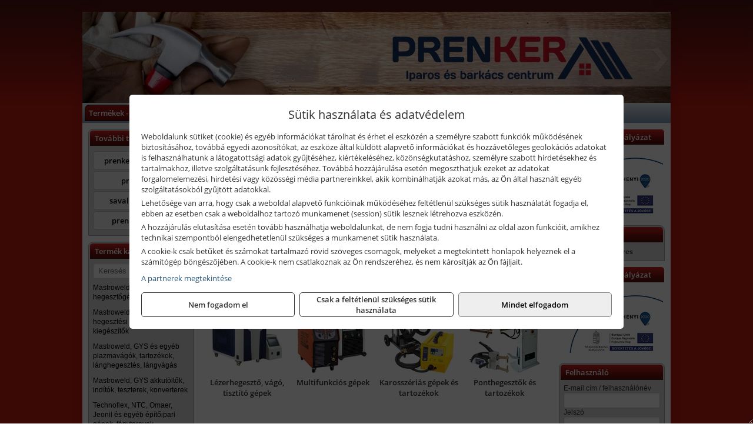

--- FILE ---
content_type: text/html; charset=UTF-8
request_url: https://prenkertools.hu/termekek/mastroweld-gys-hegesztogepek-c242.html
body_size: 9598
content:
<!DOCTYPE html>
<html lang="hu">
<head><meta charset="utf-8">
<title>Mastroweld, GYS hegesztőgépek | Prenker-Ker Kft.</title>
<meta name="description" content="Hegesztőgépek széles választéka található meg kínálatunkban: hegesztő inverterek, hegesztő trafók, karosszériás gépek, fogyóelektródás \&amp;quot;CO\&amp;quot; gépek, ponthegesztők, csaphegesztők." />
<meta name="robots" content="all" />
<link href="https://prenkertools.hu/termekek/mastroweld-gys-hegesztogepek-c242.html" rel="canonical">
<meta name="application-name" content="Prenker-Ker Kft." />
<link rel="preload" href="https://prenkertools.hu/images/fejlec/header.webp" as="image">
<link rel="dns-prefetch" href="https://www.googletagmanager.com">
<link rel="dns-prefetch" href="https://connect.facebook.net">
<link rel="dns-prefetch" href="https://fonts.gstatic.com">
<link rel="dns-prefetch" href="https://wimg.b-cdn.net">
<link rel="icon" type="image/png" href="https://prenkertools.hu/images/favicon/favicon_16.png?v=1655731001" sizes="16x16" />
<link rel="apple-touch-icon-precomposed" sizes="57x57" href="https://prenkertools.hu/images/favicon/favicon_57.png?v=1655731001" />
<link rel="apple-touch-icon-precomposed" sizes="60x60" href="https://prenkertools.hu/images/favicon/favicon_60.png?v=1655731001" />
<link rel="apple-touch-icon-precomposed" sizes="72x72" href="https://prenkertools.hu/images/favicon/favicon_72.png?v=1655731001" />
<link rel="apple-touch-icon-precomposed" sizes="76x76" href="https://prenkertools.hu/images/favicon/favicon_76.png?v=1655731001" />
<link rel="apple-touch-icon-precomposed" sizes="114x114" href="https://prenkertools.hu/images/favicon/favicon_114.png?v=1655731001" />
<link rel="apple-touch-icon-precomposed" sizes="120x120" href="https://prenkertools.hu/images/favicon/favicon_120.png?v=1655731001" />
<link rel="apple-touch-icon-precomposed" sizes="144x144" href="https://prenkertools.hu/images/favicon/favicon_144.png?v=1655731001" />
<link rel="apple-touch-icon-precomposed" sizes="152x152" href="https://prenkertools.hu/images/favicon/favicon_152.png?v=1655731001" />
<link rel="icon" type="image/png" href="https://prenkertools.hu/images/favicon/favicon_196.png?v=1655731001" sizes="196x196" />
<meta name="msapplication-TileImage" content="https://prenkertools.hu/images/favicon/favicon_144.png?v=1655731001" />
<meta name="msapplication-square70x70logo" content="https://prenkertools.hu/images/favicon/favicon_70.png?v=1655731001" />
<meta name="msapplication-square150x150logo" content="https://prenkertools.hu/images/favicon/favicon_150.png?v=1655731001" />
<meta name="msapplication-square310x310logo" content="https://prenkertools.hu/images/favicon/favicon_310.png?v=1655731001" />
<meta name="format-detection" content="telephone=no">
<meta property="fb:pages" content="656961114374006" />
<meta property="og:title" content="Mastroweld, GYS hegesztőgépek" />
<meta property="og:description" content="Hegesztőgépek széles választéka található meg kínálatunkban: hegesztő inverterek, hegesztő trafók, karosszériás gépek, fogyóelektródás \&amp;quot;CO\&amp;quot; gépek, ponthegesztők, csaphegesztők." />
<meta property="og:type" content="article" />
<meta property="og:image" content="https://wimg.b-cdn.net/1846c5cc377874bbe9072469442dc75c/categories/mastroweld_gys_hegesztogepek-0ea05.jpg" />
<meta property="og:url" content="https://prenkertools.hu/termekek/mastroweld-gys-hegesztogepek-c242.html" />
<meta property="og:locale" content="hu_HU" />
<link rel="search" type="application/opensearchdescription+xml" title="prenkertools.hu" href="https://prenkertools.hu/opensearch.xml" />
<link href="/css/style104_528694.css" rel="stylesheet" type="text/css">
<link href="/templates/w61101_uj/style.php?v=528694" rel="stylesheet" type="text/css">
<script>var init=[]</script>
<script src="https://prenkertools.hu/js/files/jquery.min.js?v=1666858510" defer></script>
<script src="https://prenkertools.hu/js/files/jquery-ui-core.min.js?v=1666851044" defer></script>
<script src="https://prenkertools.hu/js/files/jquery.ui.touch-punch.min.js?v=1660049938" defer></script>
<script src="https://prenkertools.hu/js/files/jquery.visible.min.js?v=1660049938" defer></script>
<script src="https://prenkertools.hu/js/files/slick.min.js?v=1666857304" defer></script>
<script src="https://prenkertools.hu/js/files/jquery.mask.min.js?v=1660049938" defer></script>
<script src="https://prenkertools.hu/js/files/lazysizes.min.js?v=1660049938" defer></script>
<script src="/js/script104_927356.js" data-url="https://prenkertools.hu" data-mode="1" defer></script>
<script async src='https://www.googletagmanager.com/gtag/js?id=G-4X84CQVZEF'></script>
<script>window.dataLayer = window.dataLayer || [];function gtag(){dataLayer.push(arguments);}gtag('js', new Date());
gtag('consent', 'default', { 'ad_storage': 'denied', 'ad_user_data': 'denied', 'ad_personalization': 'denied', 'analytics_storage': 'denied' });gtag('config', 'G-4X84CQVZEF', {"anonymize_ip":true});
gtag('config', 'AW-848439261');
</script>
<script>sessionStorage.setItem('s', 'N3V6N3N2NmJ6anB0aGlaTHloTHd2Zz09');</script>
<style>
#imageBanner_21 .slide:nth-child(1) {
         	   animation: xfade_21 25s 20s infinite;
         	}#imageBanner_21 .slide:nth-child(2) {
         	   animation: xfade_21 25s 15s infinite;
         	}#imageBanner_21 .slide:nth-child(3) {
         	   animation: xfade_21 25s 10s infinite;
         	}#imageBanner_21 .slide:nth-child(4) {
         	   animation: xfade_21 25s 5s infinite;
         	}#imageBanner_21 .slide:nth-child(5) {
         	   animation: xfade_21 25s 0s infinite;
         	}
@keyframes xfade_21 {
   0%{
      opacity: 1;
      visibility: visible;
   }
   16.4% {
      opacity: 1;
      visibility: visible;
   }
   20% {
      opacity: 0;
      visibility: hidden;
   }
   96.4% {
      opacity: 0;
      visibility: hidden;
   }
   100% {
      opacity: 1;
      visibility: visible;
   }
}
</style>

<style>
#imageBanner_24 .slide:nth-child(1) {
         	   animation: xfade_24 50s 40s infinite;
         	}#imageBanner_24 .slide:nth-child(2) {
         	   animation: xfade_24 50s 30s infinite;
         	}#imageBanner_24 .slide:nth-child(3) {
         	   animation: xfade_24 50s 20s infinite;
         	}#imageBanner_24 .slide:nth-child(4) {
         	   animation: xfade_24 50s 10s infinite;
         	}#imageBanner_24 .slide:nth-child(5) {
         	   animation: xfade_24 50s 0s infinite;
         	}
@keyframes xfade_24 {
   0%{
      opacity: 1;
      visibility: visible;
   }
   18.2% {
      opacity: 1;
      visibility: visible;
   }
   20% {
      opacity: 0;
      visibility: hidden;
   }
   98.2% {
      opacity: 0;
      visibility: hidden;
   }
   100% {
      opacity: 1;
      visibility: visible;
   }
}
</style>

<style>
#imageBanner_25 .slide:nth-child(1) {
         	   animation: xfade_25 40s 30s infinite;
         	}#imageBanner_25 .slide:nth-child(2) {
         	   animation: xfade_25 40s 20s infinite;
         	}#imageBanner_25 .slide:nth-child(3) {
         	   animation: xfade_25 40s 10s infinite;
         	}#imageBanner_25 .slide:nth-child(4) {
         	   animation: xfade_25 40s 0s infinite;
         	}
@keyframes xfade_25 {
   0%{
      opacity: 1;
      visibility: visible;
   }
   22.75% {
      opacity: 1;
      visibility: visible;
   }
   25% {
      opacity: 0;
      visibility: hidden;
   }
   97.75% {
      opacity: 0;
      visibility: hidden;
   }
   100% {
      opacity: 1;
      visibility: visible;
   }
}
</style>

</head>
<body>
<div id="fb-root"></div>
							<script>(function(d, s, id) {
							  var js, fjs = d.getElementsByTagName(s)[0];
							  if (d.getElementById(id)) return;
							  js = d.createElement(s); js.id = id;
							  js.src = "https://connect.facebook.net/hu_HU/sdk.js#xfbml=1&version=v2.6";
							  fjs.parentNode.insertBefore(js, fjs);
							}(document, 'script', 'facebook-jssdk'));</script>
	<div style="text-align:center">
		<div class="tmpl-sheet">
						<div class="tmpl-header">
				<div class='tmpl-module'><div class='tmpl-moduleBody'><div id="imageSlider_18" class="imageSlider" style="max-height:155px">
            <div class="slide">
            <a href="https://prenkertools.hu/rolunk/kapcsolat.html" target="_self" >
                                    <img src="https://prenkertools.hu/images/fejlec/header.webp" alt="Kép slider" />
                            </a>
        </div>
                    <div class="slide">
            <a href="https://prenkerszerszam.hu/termekek/kiemelt-kennedy-senator-yamoto-indexa-keziszerszamok-c3362.html?target=blank" target="_blank" rel="noopener">
                                    <img data-lazy="https://prenkertools.hu/images/fejlec/kennedy_senator_yamoto_indexa_fejlec.webp" alt="Kép slider" />
                            </a>
        </div>
                    <div class="slide">
            <a href="https://prenkertools.hu/kolcsonzo.html" target="_self" >
                                    <img data-lazy="https://prenkertools.hu/images/fejlec/K0524.webp" alt="Kép slider" />
                            </a>
        </div>
                    <div class="slide">
            <a href="https://prenkertools.hu/szerviz.html" target="_self" >
                                    <img data-lazy="https://prenkertools.hu/images/fejlec/SZ71002.webp" alt="Kép slider" />
                            </a>
        </div>
                    <div class="slide">
            <a href="https://prenkertools.hu/kulcsmasolas.html" target="_self" >
                                    <img data-lazy="https://prenkertools.hu/images/fejlec/KU1001.webp" alt="Kép slider" />
                            </a>
        </div>
                    <div class="slide">
            <a href="https://prenkertools.hu/akkufelujitas.html" target="_self" >
                                    <img data-lazy="https://prenkertools.hu/images/fejlec/A1107.webp" alt="Kép slider" />
                            </a>
        </div>
                    <div class="slide">
            <a href="https://prenkertools.hu/feltetelek/szallitasi-feltetelek.html" target="_self" >
                                    <img data-lazy="https://prenkertools.hu/images/fejlec/KSZ70103.webp" alt="Kép slider" />
                            </a>
        </div>
                    <div class="slide">
            <a href="https://prenkertools.hu/rolunk/kapcsolat.html" target="_self" >
                                    <img data-lazy="https://prenkertools.hu/images/fejlec/F190703.webp" alt="Kép slider" />
                            </a>
        </div>
            </div>

<style>
#imageSlider_18 {
    min-height: 155px;
}

@media screen and (max-width: 900px) {
    #imageSlider_18 {
        min-height: calc(100vw * 155 / 1000);
    }
}
</style>

<script>
    init.push("setTimeout(function() { $('#imageSlider_18').slick({speed: 900, lazyLoad: 'progressive', easing: 'fade-in-out', autoplay: true, autoplaySpeed: 5000, pauseOnFocus: false, pauseOnHover: false, prevArrow: '<span class=\"slick_prev\">‹</span>', nextArrow: '<span class=\"slick_next\">›</span>' })}, 200)")
</script>
</div></div>
			</div>
			
						<div>
				<div class='tmpl-module tmpl-mobilemenu'><div class='tmpl-moduleBody'><ul class="tmpl-menu-horizontal "><li class="tmpl-menuitem active"><a class="active" href="https://prenkertools.hu" target="_self">Termékek - Rendelés</a></li><li class="tmpl-menuitem "><a class="" href="https://prenkertools.hu/feltetelek/vasarlasi-feltetelek.html" target="_self">Vásárlás</a></li><li class="tmpl-menuitem "><a class="" href="https://prenkertools.hu/feltetelek/szallitasi-feltetelek.html" target="_self">Szállítás</a></li><li class="tmpl-menuitem "><a class="" href="https://prenkerszerszam.hu/termekek/gepkolcsonzes-c1027.html" target="_blank" rel="noopener">Gépkölcsönző</a></li><li class="tmpl-menuitem "><a class="" href="https://prenkertools.hu/szerviz.html" target="_self">Szerviz</a></li><li class="tmpl-menuitem "><a class="" href="https://prenkertools.hu/kulcsmasolas.html" target="_self">Kulcsmásolás</a></li><li class="tmpl-menuitem "><a class="" href="https://prenkertools.hu/akkufelujitas.html" target="_self">Akkufelújítás</a></li><li class="tmpl-menuitem "><a class="" href="https://prenkertools.hu/rolunk/kapcsolat.html" target="_self">Kapcsolat</a></li><li class="tmpl-menuitem "><a class="" href="https://prenkertools.hu/cegunkrol.html" target="_self">Cégünkről</a></li></ul></div></div>
			</div>
			
						<div class="tmpl-sidebar tmpl-sidebar-left">
				<div class='tmpl-module tmpl-module-block tmpl-mobilemenu'><div class='tmpl-moduleHeader'>További termékeink</div><div class='tmpl-moduleBody'>	<a class="externalLink" href="https://www.prenkerszerszam.hu/" target="_blank" rel="noopener">prenkerszerszam.hu</a>
	<a class="externalLink" href="http://www.prenker.hu/hu/" target="_blank" rel="noopener">prenker.hu</a>
	<a class="externalLink" href="http://www.savallotartaly.hu/" target="_blank" rel="noopener">savallotartaly.hu</a>
	<a class="externalLink" href="https://prenkerepito.hu/" target="_blank" rel="noopener">prenkerepito.hu</a>
</div></div><div class='tmpl-module tmpl-module-block tmpl-mobilemenu'><div class='tmpl-moduleHeader'>Termék kategóriák</div><div class='tmpl-moduleBody'>
			<div class="pure-form pure-form-stacked">
		    <input class="searchFieldEs" type="text" placeholder="Keresés" autocomplete="off" aria-label="Keresés" value="">
		</div>
	<div class="tmpl-categories"><div><a href="https://prenkertools.hu/termekek/mastroweld-gys-hegesztogepek-c242.html">Mastroweld, GYS hegesztőgépek</a></div><div><a href="https://prenkertools.hu/termekek/mastroweld-gys-es-egyeb-hegesztesi-tartozekok-es-kiegeszitok-c243.html">Mastroweld, GYS és egyéb hegesztési tartozékok és kiegészítők</a></div><div><a href="https://prenkertools.hu/termekek/mastroweld-gys-es-egyeb-plazmavagok-tartozekok-langhegesztes-langvagas-c245.html">Mastroweld, GYS és egyéb plazmavágók, tartozékok, lánghegesztés, lángvágás</a></div><div><a href="https://prenkertools.hu/termekek/mastroweld-gys-akkutoltok-inditok-teszterek-konverterek-c246.html">Mastroweld, GYS akkutöltők, indítók, teszterek, konverterek</a></div><div><a href="https://prenkertools.hu/termekek/technoflex-ntc-omaer-jeonil-es-egyeb-epitoipari-gepek-fenytornyok-c247.html">Technoflex, NTC, Omaer, Jeonil és egyéb építőipari gépek, fénytornyok</a></div><div><a href="https://prenkertools.hu/termekek/aramfejlesztok-honda-kohler-deutz-lombardini-motorral-traktorhajtasu-aramfejlesztok-c248.html">Áramfejlesztők (Honda, Kohler, Deutz, Lombardini motorral), traktorhajtású áramfejlesztők</a></div><div><a href="https://prenkertools.hu/termekek/honda-arven-san-es-egyeb-szivattyuk-tartozekok-c249.html">Honda, Arven, SAN és egyéb szivattyúk, tartozékok</a></div><div><a href="https://prenkertools.hu/termekek/honda-termekek-egyeb-kerti-gepek-tartozekok-c2410.html">Honda termékek, egyéb kerti gépek, tartozékok</a></div><div><a href="https://prenkertools.hu/termekek/bernardo-furogepek-furo-marok-es-femeszterga-gepek-c2417.html">Bernardo fúrógépek, fúró-marók és fémeszterga gépek</a></div><div><a href="https://prenkertools.hu/termekek/bernardo-csiszolo-polirozo-es-koszorugepek-c2415.html">Bernardo csiszoló-, polírozó- és köszörűgépek</a></div><div><a href="https://prenkertools.hu/termekek/bernardo-femipari-szalagfureszek-es-korfureszek-c2416.html">Bernardo fémipari szalagfűrészek és körfűrészek</a></div><div><a href="https://prenkertools.hu/termekek/bernardo-lemez-es-csomegmunkalo-gepek-presgepek-egyeb-femipari-gepek-c2418.html">Bernardo lemez- és csőmegmunkáló gépek, présgépek, egyéb fémipari gépek</a></div><div><a href="https://prenkertools.hu/termekek/bernardo-faipari-esztergak-hosszlyukfurok-maro-es-vesogepek-c2420.html">Bernardo faipari esztergák, hosszlyukfúrók, maró- és vésőgépek</a></div><div><a href="https://prenkertools.hu/termekek/bernardo-gyalugepek-fafuresz-gepek-csiszolo-es-elezogepek-c2419.html">Bernardo gyalugépek, fafűrész gépek, csiszoló- és élezőgépek</a></div><div><a href="https://prenkertools.hu/termekek/bernardo-elszivok-elzarogepek-elezogepek-c2421.html">Bernardo elszívók, élzárógépek, élezőgépek</a></div><div><a href="https://prenkertools.hu/termekek/mitutoyo-meroeszkozok-c241916.html">Mitutoyo mérőeszközök</a></div><div><a href="https://prenkertools.hu/termekek/battipav-keringeto-buvarszivattyuk-c241198.html">Battipav keringető búvárszivattyúk</a></div><div><a href="https://prenkertools.hu/termekek/kisgepakkumulator-felujitas-c2422.html">Kisgépakkumulátor felújítás</a></div><div><a href="https://prenkertools.hu/termekek/utangyartott-kisgepakkumulatorok-akkumulator-pakkok-kisgepekhez-c2424.html">Utángyártott kisgépakkumulátorok, akkumulátor pakkok kisgépekhez</a></div><div><a href="https://prenkertools.hu/termekek/solidline-ledlenser-lampak-fejlampak-c2425.html">Solidline, Ledlenser lámpák, fejlámpák</a></div><div><a href="https://prenkertools.hu/termekek/ledlenser-fenyvetok-munkalampak-c2426.html">Ledlenser fényvetők, munkalámpák</a></div><div><a href="https://prenkertools.hu/termekek/panasonic-maxell-uniross-es-egyeb-elemek-akkuk-toltok-c2427.html">Panasonic, Maxell, Uniross és egyéb elemek, akkuk, töltők</a></div><div><a href="https://prenkertools.hu/termekek/skross-toltok-adapterek-power-bankok-c2428.html">Skross töltők, adapterek, power bankok</a></div><div><a href="https://prenkertools.hu/termekek/ritar-panasonic-vision-zart-olomakkumulatorok-litium-vas-foszfat-akkumulatorok-es-toltok-c2429.html">Ritar, Panasonic, Vision zárt ólomakkumulátorok, lítium vas foszfát akkumulátorok és töltők</a></div><div><a href="https://prenkertools.hu/termekek/fini-betta-kompresszorok-c2430.html">Fini Betta kompresszorok</a></div><div><a href="https://prenkertools.hu/termekek/betta-pneutec-pneumatikus-keziszerszamok-c2431.html">Betta, Pneutec pneumatikus kéziszerszámok</a></div><div><a href="https://prenkertools.hu/termekek/betta-rectus-pneumatika-tartozekok-kiegeszitok-c2432.html">Betta, Rectus pneumatika tartozékok, kiegészítők</a></div><div><a href="https://prenkertools.hu/termekek/torin-big-red-welzh-werkzeug-bgs-es-egyeb-garazsipari-berendezesi-targyak-szerszamszekrenyek-c2438.html">Torin Big Red, Welzh Werkzeug, BGS és egyéb garázsipari berendezési tárgyak, szerszámszekrények</a></div><div><a href="https://prenkertools.hu/termekek/torin-big-red-laser-tools-welzh-werkzeug-bgs-es-egyeb-garazsipari-felszerelesek-c2439.html">Torin Big Red, Laser Tools, Welzh Werkzeug, BGS és egyéb garázsipari felszerelések</a></div><div><a href="https://prenkertools.hu/termekek/torin-big-red-compac-hydraulik-laser-tools-es-egyeb-garazsipari-emelok-c2440.html">Torin Big Red, Compac Hydraulik, Laser Tools és egyéb garázsipari emelők</a></div><div><a href="https://prenkertools.hu/termekek/genius-laser-tools-welzh-werkzeug-bgs-keziszerszamok-c2441.html">Genius, Laser Tools, Welzh Werkzeug, BGS kéziszerszámok</a></div><div><a href="https://prenkertools.hu/termekek/laser-tools-powertec-pichler-genius-bgs-es-egyeb-jarmuipari-szerszamok-c2442.html">Laser Tools, PowerTec, Pichler, Genius, BGS és egyéb járműipari szerszámok</a></div><div><a href="https://prenkertools.hu/termekek/laser-tools-licota-ellient-tools-sma-bgs-jarmuvillamossagi-eszkozok-muszerek-c2443.html">Laser Tools, Licota, Ellient Tools, SMA, BGS járművillamossági eszközök, műszerek</a></div><div><a href="https://prenkertools.hu/termekek/laser-tools-bgs-hubi-tools-welzh-werkzeug-ellient-tools-jarmuipari-meroeszkozok-c2444.html">Laser Tools, BGS, Hubi Tools, Welzh Werkzeug, Ellient Tools járműipari mérőeszközök</a></div><div><a href="https://prenkertools.hu/termekek/elmark-munkahelyi-vilagitas-ipari-led-lampatestek-c2445.html">Elmark munkahelyi világítás, ipari LED lámpatestek</a></div><div><a href="https://prenkertools.hu/termekek/ptc-tools-sma-olfa-es-egyeb-csomagolastechnika-c2446.html">PTC Tools, SMA, Olfa és egyéb csomagolástechnika</a></div><div><a href="https://prenkertools.hu/termekek/krause-fellepok-lepcsok-es-dobogok-c2447.html">Krause fellépők, lépcsők és dobogók</a></div><div><a href="https://prenkertools.hu/termekek/krause-letrak-c2448.html">Krause létrák</a></div><div><a href="https://prenkertools.hu/termekek/krause-allvanyok-c2449.html">Krause állványok</a></div><div><a href="https://prenkertools.hu/termekek/krause-aluminium-dobozok-es-alatetkocsik-c2450.html">Krause alumínium dobozok és alátétkocsik</a></div><div><a href="https://prenkertools.hu/termekek/matlock-anyag-es-arumozgato-eszkozok-c241815.html">Matlock anyag- és árumozgató eszközök</a></div><div><a href="https://prenkertools.hu/termekek/solent-kiomles-elharitas-olaj-es-vegyi-anyag-tarolas-c241828.html">Solent kiömlés-elhárítás, olaj és vegyi anyag tárolás</a></div><div><a href="https://prenkertools.hu/termekek/aeg-halozati-kisgepek-c2473.html">AEG hálózati kisgépek</a></div><div><a href="https://prenkertools.hu/termekek/aeg-akkumulatoros-kisgepek-es-lezeres-muszerek-c2474.html">AEG akkumulátoros kisgépek és lézeres műszerek</a></div><div><a href="https://prenkertools.hu/termekek/ryobi-halozati-kisgepek-c2479.html">Ryobi hálózati kisgépek</a></div><div><a href="https://prenkertools.hu/termekek/ryobi-akkumulatoros-kisgepek-lezeres-es-egyeb-muszerek-c2480.html">Ryobi akkumulátoros kisgépek, lézeres és egyéb műszerek</a></div><div><a href="https://prenkertools.hu/termekek/ryobi-kerti-gepek-c241644.html">Ryobi kerti gépek</a></div><div><a href="https://prenkertools.hu/termekek/jetech-keziszerszamok-szerszamtarolo-taskak-c2483.html">JeTech kéziszerszámok, szerszámtároló táskák</a></div><div><a href="https://prenkertools.hu/termekek/hikoki-halozati-keziszerszamok-c2484.html">HiKoki hálózati kéziszerszámok</a></div><div><a href="https://prenkertools.hu/termekek/hikoki-akkumulatoros-keziszerszamok-c2485.html">HiKoki akkumulátoros kéziszerszámok</a></div><div><a href="https://prenkertools.hu/termekek/hikoki-kerti-gepek-c2486.html">HiKoki kerti gépek</a></div><div><a href="https://prenkertools.hu/termekek/leatherman-multiszerszamok-c2489.html">Leatherman multiszerszámok</a></div><div><a href="https://prenkertools.hu/termekek/leatherman-kesek-c2490.html">Leatherman kések</a></div><div><a href="https://prenkertools.hu/termekek/flex-halozati-kisgepek-c2494.html">Flex hálózati kisgépek</a></div><div><a href="https://prenkertools.hu/termekek/flex-akkumulatoros-kisgepek-c2495.html">Flex akkumulátoros kisgépek</a></div><div><a href="https://prenkertools.hu/termekek/flex-meroeszkozok-c2496.html">Flex mérőeszközök</a></div><div><a href="https://prenkertools.hu/termekek/cfh-gaz-es-elektromos-forrasztastechnika-c241476.html">CFH gáz és elektromos forrasztástechnika</a></div><div><a href="https://prenkertools.hu/termekek/cfh-gazgyujtok-leegeto-keszulekek-bio-kerteszek-kemping-eszkozok-c241477.html">CFH gázgyújtók, leégető készülékek, bio-kertészek, kemping eszközök</a></div><div><a href="https://prenkertools.hu/termekek/videoval-tamogatott-termekek-c241.html">Videóval támogatott termékek</a></div></div></div></div><div class='tmpl-module tmpl-module-block'><div class='tmpl-moduleHeader'>Termékajánló</div><div class='tmpl-moduleBody'><script>init.push("loadRandomProduct('randomProduct_13', 0)")</script>

<div class="randomProduct" id="randomProduct_13">
    <div class="randomProductLoadingName"></div>
    <div class="randomProductLoadingImage"></div>

                        <div class="randomProductLoadingPrice"></div>
                            <div class="randomProductLoadingPrice"></div>
            </div></div></div>
			</div>
			
			<div class="tmpl-content">
				<div class="mainContent"><div class="breadcrumbs" itemscope itemtype="http://schema.org/BreadcrumbList"><a href="https://prenkertools.hu">Főkategóriák</a><span itemprop="itemListElement" itemscope itemtype="http://schema.org/ListItem"><span class="breadcrumbsSeparator"></span><a itemprop="item" href="https://prenkertools.hu/termekek/mastroweld-gys-hegesztogepek-c242.html" class="pathway"><span itemprop="name">Mastroweld, GYS hegesztőgépek</span></a><meta itemprop="position" content="1" /></span></div><div class="titleText"><h1 class="title"><span class="titleImg" style="background-image:url('https://wimg.b-cdn.net/1846c5cc377874bbe9072469442dc75c/categories/mastroweld_gys_hegesztogepek-0ea05.jpg?width=30&height=30')"></span>Mastroweld, GYS hegesztőgépek</h1></div>
<div class="listElements">
	
		    	
		        <div class="category">
		            <a href="https://prenkertools.hu/termekek/mma-hegeszto-inverterek-awi-funkcioval-c24126.html">
	                			                <div class="categoryImage">
		                	<div class="imageHelper">
	                			<picture><source srcset="https://wimg.b-cdn.net/1846c5cc377874bbe9072469442dc75c/categories/mma_hegeszto_inverterek_awi_funkcioval-88f2c.jpg?width=120&height=120 1x, https://wimg.b-cdn.net/1846c5cc377874bbe9072469442dc75c/categories/mma_hegeszto_inverterek_awi_funkcioval-88f2c.jpg?width=180&height=180 1.5x, https://wimg.b-cdn.net/1846c5cc377874bbe9072469442dc75c/categories/mma_hegeszto_inverterek_awi_funkcioval-88f2c.jpg?width=240&height=240 2x, https://wimg.b-cdn.net/1846c5cc377874bbe9072469442dc75c/categories/mma_hegeszto_inverterek_awi_funkcioval-88f2c.jpg?width=360&height=360 3x"><img loading='lazy' src='https://wimg.b-cdn.net/1846c5cc377874bbe9072469442dc75c/categories/mma_hegeszto_inverterek_awi_funkcioval-88f2c.jpg?width=120&height=120' alt='MMA hegesztő inverterek (AWI funkcióval)' title='MMA hegesztő inverterek (AWI funkcióval)' /></picture>							</div>
		                </div>
		                
		                <div class="listingName">MMA hegesztő inverterek (AWI funkcióval)</div>

								            </a>
		        </div>


		    	    	    	
		        <div class="category">
		            <a href="https://prenkertools.hu/termekek/hf-gyujtasu-awi-hegeszto-inverterek-mma-funkcioval-c24128.html">
	                			                <div class="categoryImage">
		                	<div class="imageHelper">
	                			<picture><source srcset="https://wimg.b-cdn.net/1846c5cc377874bbe9072469442dc75c/categories/hf_gyujtasu_awi_hegeszto_inverterek_mma_funkcioval-7f996.jpg?width=120&height=120 1x, https://wimg.b-cdn.net/1846c5cc377874bbe9072469442dc75c/categories/hf_gyujtasu_awi_hegeszto_inverterek_mma_funkcioval-7f996.jpg?width=180&height=180 1.5x, https://wimg.b-cdn.net/1846c5cc377874bbe9072469442dc75c/categories/hf_gyujtasu_awi_hegeszto_inverterek_mma_funkcioval-7f996.jpg?width=240&height=240 2x, https://wimg.b-cdn.net/1846c5cc377874bbe9072469442dc75c/categories/hf_gyujtasu_awi_hegeszto_inverterek_mma_funkcioval-7f996.jpg?width=360&height=360 3x"><img loading='lazy' src='https://wimg.b-cdn.net/1846c5cc377874bbe9072469442dc75c/categories/hf_gyujtasu_awi_hegeszto_inverterek_mma_funkcioval-7f996.jpg?width=120&height=120' alt='HF gyújtású AWI hegesztő inverterek (MMA funkcióval)' title='HF gyújtású AWI hegesztő inverterek (MMA funkcióval)' /></picture>							</div>
		                </div>
		                
		                <div class="listingName">HF gyújtású AWI hegesztő inverterek (MMA funkcióval)</div>

								            </a>
		        </div>


		    	    	    	
		        <div class="category">
		            <a href="https://prenkertools.hu/termekek/acdc-awi-hegeszto-inverterek-c24119.html">
	                			                <div class="categoryImage">
		                	<div class="imageHelper">
	                			<picture><source srcset="https://wimg.b-cdn.net/1846c5cc377874bbe9072469442dc75c/categories/ac_dc_awi_hegeszto_inverterek-8bb5d.jpg?width=120&height=120 1x, https://wimg.b-cdn.net/1846c5cc377874bbe9072469442dc75c/categories/ac_dc_awi_hegeszto_inverterek-8bb5d.jpg?width=180&height=180 1.5x, https://wimg.b-cdn.net/1846c5cc377874bbe9072469442dc75c/categories/ac_dc_awi_hegeszto_inverterek-8bb5d.jpg?width=240&height=240 2x, https://wimg.b-cdn.net/1846c5cc377874bbe9072469442dc75c/categories/ac_dc_awi_hegeszto_inverterek-8bb5d.jpg?width=360&height=360 3x"><img loading='lazy' src='https://wimg.b-cdn.net/1846c5cc377874bbe9072469442dc75c/categories/ac_dc_awi_hegeszto_inverterek-8bb5d.jpg?width=120&height=120' alt='AC/DC AWI hegesztő inverterek' title='AC/DC AWI hegesztő inverterek' /></picture>							</div>
		                </div>
		                
		                <div class="listingName">AC/DC AWI hegesztő inverterek</div>

								            </a>
		        </div>


		    	    	    	
		        <div class="category">
		            <a href="https://prenkertools.hu/termekek/fogyoelektrodas-mig-gepek-c24118.html">
	                			                <div class="categoryImage">
		                	<div class="imageHelper">
	                			<picture><source srcset="https://wimg.b-cdn.net/1846c5cc377874bbe9072469442dc75c/categories/fogyoelektrodas_mig_gepek-c3907.jpg?width=120&height=120 1x, https://wimg.b-cdn.net/1846c5cc377874bbe9072469442dc75c/categories/fogyoelektrodas_mig_gepek-c3907.jpg?width=180&height=180 1.5x, https://wimg.b-cdn.net/1846c5cc377874bbe9072469442dc75c/categories/fogyoelektrodas_mig_gepek-c3907.jpg?width=240&height=240 2x, https://wimg.b-cdn.net/1846c5cc377874bbe9072469442dc75c/categories/fogyoelektrodas_mig_gepek-c3907.jpg?width=360&height=360 3x"><img loading='lazy' src='https://wimg.b-cdn.net/1846c5cc377874bbe9072469442dc75c/categories/fogyoelektrodas_mig_gepek-c3907.jpg?width=120&height=120' alt='Fogyóelektródás &quot;MIG&quot; gépek' title='Fogyóelektródás &quot;MIG&quot; gépek' /></picture>							</div>
		                </div>
		                
		                <div class="listingName">Fogyóelektródás "MIG" gépek</div>

								            </a>
		        </div>


		    	    	    	
		        <div class="category">
		            <a href="https://prenkertools.hu/termekek/lezerhegeszto-vago-tisztito-gepek-c242560.html">
	                			                <div class="categoryImage">
		                	<div class="imageHelper">
	                			<picture><source srcset="https://wimg.b-cdn.net/1846c5cc377874bbe9072469442dc75c/categories/55343055-166c2-f7f3c.png?width=120&height=120 1x, https://wimg.b-cdn.net/1846c5cc377874bbe9072469442dc75c/categories/55343055-166c2-f7f3c.png?width=180&height=180 1.5x, https://wimg.b-cdn.net/1846c5cc377874bbe9072469442dc75c/categories/55343055-166c2-f7f3c.png?width=240&height=240 2x, https://wimg.b-cdn.net/1846c5cc377874bbe9072469442dc75c/categories/55343055-166c2-f7f3c.png?width=360&height=360 3x"><img loading='lazy' src='https://wimg.b-cdn.net/1846c5cc377874bbe9072469442dc75c/categories/55343055-166c2-f7f3c.png?width=120&height=120' alt='Lézerhegesztő, vágó, tisztító gépek' title='Lézerhegesztő, vágó, tisztító gépek' /></picture>							</div>
		                </div>
		                
		                <div class="listingName">Lézerhegesztő, vágó, tisztító gépek</div>

								            </a>
		        </div>


		    	    	    	
		        <div class="category">
		            <a href="https://prenkertools.hu/termekek/multifunkcios-gepek-c24120.html">
	                			                <div class="categoryImage">
		                	<div class="imageHelper">
	                			<picture><source srcset="https://wimg.b-cdn.net/1846c5cc377874bbe9072469442dc75c/categories/multifunkcios_gepek-3fa26.jpg?width=120&height=120 1x, https://wimg.b-cdn.net/1846c5cc377874bbe9072469442dc75c/categories/multifunkcios_gepek-3fa26.jpg?width=180&height=180 1.5x, https://wimg.b-cdn.net/1846c5cc377874bbe9072469442dc75c/categories/multifunkcios_gepek-3fa26.jpg?width=240&height=240 2x, https://wimg.b-cdn.net/1846c5cc377874bbe9072469442dc75c/categories/multifunkcios_gepek-3fa26.jpg?width=360&height=360 3x"><img loading='lazy' src='https://wimg.b-cdn.net/1846c5cc377874bbe9072469442dc75c/categories/multifunkcios_gepek-3fa26.jpg?width=120&height=120' alt='Multifunkciós gépek' title='Multifunkciós gépek' /></picture>							</div>
		                </div>
		                
		                <div class="listingName">Multifunkciós gépek</div>

								            </a>
		        </div>


		    	    	    	
		        <div class="category">
		            <a href="https://prenkertools.hu/termekek/karosszerias-gepek-es-tartozekok-c24129.html">
	                			                <div class="categoryImage">
		                	<div class="imageHelper">
	                			<picture><source srcset="https://wimg.b-cdn.net/1846c5cc377874bbe9072469442dc75c/categories/karosszerias_gepek_es_tartozekok_528x528_px_97161.jpg?width=120&height=120 1x, https://wimg.b-cdn.net/1846c5cc377874bbe9072469442dc75c/categories/karosszerias_gepek_es_tartozekok_528x528_px_97161.jpg?width=180&height=180 1.5x, https://wimg.b-cdn.net/1846c5cc377874bbe9072469442dc75c/categories/karosszerias_gepek_es_tartozekok_528x528_px_97161.jpg?width=240&height=240 2x, https://wimg.b-cdn.net/1846c5cc377874bbe9072469442dc75c/categories/karosszerias_gepek_es_tartozekok_528x528_px_97161.jpg?width=360&height=360 3x"><img loading='lazy' src='https://wimg.b-cdn.net/1846c5cc377874bbe9072469442dc75c/categories/karosszerias_gepek_es_tartozekok_528x528_px_97161.jpg?width=120&height=120' alt='Karosszériás gépek és tartozékok' title='Karosszériás gépek és tartozékok' /></picture>							</div>
		                </div>
		                
		                <div class="listingName">Karosszériás gépek és tartozékok</div>

								            </a>
		        </div>


		    	    	    	
		        <div class="category">
		            <a href="https://prenkertools.hu/termekek/ponthegesztok-es-tartozekok-c242456.html">
	                			                <div class="categoryImage">
		                	<div class="imageHelper">
	                			<picture><source srcset="https://wimg.b-cdn.net/1846c5cc377874bbe9072469442dc75c/categories/ponthegesztok_65773.jpg?width=120&height=120 1x, https://wimg.b-cdn.net/1846c5cc377874bbe9072469442dc75c/categories/ponthegesztok_65773.jpg?width=180&height=180 1.5x, https://wimg.b-cdn.net/1846c5cc377874bbe9072469442dc75c/categories/ponthegesztok_65773.jpg?width=240&height=240 2x, https://wimg.b-cdn.net/1846c5cc377874bbe9072469442dc75c/categories/ponthegesztok_65773.jpg?width=360&height=360 3x"><img loading='lazy' src='https://wimg.b-cdn.net/1846c5cc377874bbe9072469442dc75c/categories/ponthegesztok_65773.jpg?width=120&height=120' alt='Ponthegesztők és tartozékok' title='Ponthegesztők és tartozékok' /></picture>							</div>
		                </div>
		                
		                <div class="listingName">Ponthegesztők és tartozékok</div>

								            </a>
		        </div>


		    	    
	
	
	<div class="clear"></div>

	<div id="productsOfCategory">

	
	</div>


	

	
	
					<span id="kiadvanyok" class="brochuresAnchor"></span>
				<div id="brochureCategories"></div>

		<script>init.push("loadBrochureCategories('brochureCategories', true)")</script>
	
	
		
</div></div>

							</div>

						<div class="tmpl-sidebar tmpl-sidebar-right">
				<div class='tmpl-module'><div class='tmpl-moduleHeader'>Széchenyi 2020 pályázat</div><div class='tmpl-moduleBody'><div>&nbsp;</div>

<div style="text-align: center;"><a href="https://prenkertools.hu/szechenyi-2020.html" target="_parent"><img alt="" src="https://prenkertools.hu/files/szechenyi2020_174x104.jpg" style="width: 174px; height: 104px;" /></a></div>
</div></div><div class='tmpl-module tmpl-module-block'><div class='tmpl-moduleHeader'>Kosár</div><div class='tmpl-moduleBody'>    <div class="miniCart" id="miniCart">
                    <div class="miniCartTotal">A kosár üres</div>
            </div>

</div></div><div class='tmpl-module'><div class='tmpl-moduleHeader'>Széchenyi 2020 pályázat</div><div class='tmpl-moduleBody'><div>&nbsp;</div>

<div style="text-align: center;"><a href="https://prenkertools.hu/szechenyi-2020-palyazat.html" target="_parent"><img alt="" src="https://prenkertools.hu/files/szechenyi2020_174x104.jpg" style="width: 174px; height: 104px;" /></a></div>
</div></div><div class='tmpl-module tmpl-module-block'><div class='tmpl-moduleHeader'>Felhasználó</div><div class='tmpl-moduleBody'>	
	<form class="pure-form login_form" name="login_form" method="post" onsubmit="return login('_module');">
		<label for="username_module">E-mail cím / felhasználónév</label>
	    <input type="text" name="username_module" id="username_module" autocomplete="username" required>
		<label for="password_module">Jelszó</label>
	    <input type="password" name="password_module" id="password_module" autocomplete="current-password" required>

	    <div class="center" style="margin-top:5px;">
	    		    	<span style="display:block"><a href="https://prenkertools.hu/felhasznalo?forgot">Elfelejtett jelszó</a></span>
	    	
	    	<button type="submit" class="button primary autoHeight" id="loginButton_module">Bejelentkezés</button>
	    </div>
	</form>

		<p class="center" style="margin:0;"><a href="https://prenkertools.hu/felhasznalo?signup">Regisztráció</a></p>
	
		

	
</div></div><div class='tmpl-module tmpl-module-block'><div class='tmpl-moduleHeader'>prenkerszerszam.hu</div><div class='tmpl-moduleBody'><div id="imageBanner_21" class="imageBanner" style="height:200px">
	<div class="container" style="width:155px;height:200px">
					<div class="slide">
				<a href="https://prenkerszerszam.hu" target="_blank" rel="noopener">
					                                                               <img class="lazyload" src="https://prenkertools.hu/images/assets/placeholder.png" data-src="https://s3.eu-central-1.amazonaws.com/files.controlpower.hu/104/images/kepbanner_oldalso/kepbanner_stanley_oldalso.webp" style="width:155px" alt="prenkerszerszam.hu" />
                                                      				</a>
			</div>
					<div class="slide">
				<a href="https://prenkerszerszam.hu" target="_blank" rel="noopener">
					                                                               <img class="lazyload" src="https://prenkertools.hu/images/assets/placeholder.png" data-src="https://s3.eu-central-1.amazonaws.com/files.controlpower.hu/104/images/kepbanner_oldalso/kepbanner_bosch_oldalso.webp" style="width:155px" alt="prenkerszerszam.hu" />
                                                      				</a>
			</div>
					<div class="slide">
				<a href="https://prenkerszerszam.hu" target="_blank" rel="noopener">
					                                                               <img class="lazyload" src="https://prenkertools.hu/images/assets/placeholder.png" data-src="https://s3.eu-central-1.amazonaws.com/files.controlpower.hu/104/images/kepbanner_oldalso/kepbanner_soudal_oldalso.webp" style="width:155px" alt="prenkerszerszam.hu" />
                                                      				</a>
			</div>
					<div class="slide">
				<a href="https://prenkerszerszam.hu" target="_blank" rel="noopener">
					                                                               <img class="lazyload" src="https://prenkertools.hu/images/assets/placeholder.png" data-src="https://s3.eu-central-1.amazonaws.com/files.controlpower.hu/104/images/kepbanner_oldalso/kepbanner_fiskars_oldalso.webp" style="width:155px" alt="prenkerszerszam.hu" />
                                                      				</a>
			</div>
					<div class="slide">
				<a href="https://prenkerszerszam.hu" target="_blank" rel="noopener">
					                                                               <img class="lazyload" src="https://prenkertools.hu/images/assets/placeholder.png" data-src="https://s3.eu-central-1.amazonaws.com/files.controlpower.hu/104/images/kepbanner_oldalso/kepbanner_gerber_oldalso.webp" style="width:155px" alt="prenkerszerszam.hu" />
                                                      				</a>
			</div>
			</div>
</div>

</div></div><div class='tmpl-module tmpl-module-block'><div class='tmpl-moduleHeader'>Valuta</div><div class='tmpl-moduleBody'><select id="currencyDropdown" name="currencyDropdown" onChange="changeCurrency();">
	
		<option value="eur" data-code="EUR" >Euró</option>
	
		<option value="huf" data-code="HUF" selected>Forint</option>
	</select>

<script>init.push("$('#currencyDropdown').SumoSelect()")</script></div></div><div class='tmpl-module tmpl-module-block'><div class='tmpl-moduleHeader'>EURO Árfolyam</div><div class='tmpl-moduleBody'><table class="exchangeRates">
	<tr>
		<td><img alt="HUF valuta" src="https://prenkertools.hu/images/currencies/HUF.jpg"/></td>
		<td>HUF</td>
		<td>380.73 Ft</td>
	</tr>
</table></div></div><div class='tmpl-module tmpl-module-block'><div class='tmpl-moduleHeader'>Makita termékek</div><div class='tmpl-moduleBody'><div id="imageBanner_24" class="imageBanner" style="height:200px">
	<div class="container" style="width:155px;height:200px">
					<div class="slide">
				<a href="https://prenkerszerszam.hu/kategoriak/211,212,2116,2133,2167?title=Makita termékek" target="_blank" rel="noopener">
					                                                               <img class="lazyload" src="https://prenkertools.hu/images/assets/placeholder.png" data-src="https://s3.eu-central-1.amazonaws.com/files.controlpower.hu/104/images/kepbanner_oldalso_makita/kepbanner_oldalso_makita_uj_5.webp" style="width:155px" alt="Makita termékek" />
                                                      				</a>
			</div>
					<div class="slide">
				<a href="https://prenkerszerszam.hu/kategoriak/211,212,2116,2133,2167?title=Makita termékek" target="_blank" rel="noopener">
					                                                               <img class="lazyload" src="https://prenkertools.hu/images/assets/placeholder.png" data-src="https://s3.eu-central-1.amazonaws.com/files.controlpower.hu/104/images/kepbanner_oldalso_makita/kepbanner_oldalso_makita_uj_3.webp" style="width:155px" alt="Makita termékek" />
                                                      				</a>
			</div>
					<div class="slide">
				<a href="https://prenkerszerszam.hu/kategoriak/211,212,2116,2133,2167?title=Makita termékek" target="_blank" rel="noopener">
					                                                               <img class="lazyload" src="https://prenkertools.hu/images/assets/placeholder.png" data-src="https://s3.eu-central-1.amazonaws.com/files.controlpower.hu/104/images/kepbanner_oldalso_makita/kepbanner_oldalso_makita_uj_4.webp" style="width:155px" alt="Makita termékek" />
                                                      				</a>
			</div>
					<div class="slide">
				<a href="https://prenkerszerszam.hu/kategoriak/211,212,2116,2133,2167?title=Makita termékek" target="_blank" rel="noopener">
					                                                               <img class="lazyload" src="https://prenkertools.hu/images/assets/placeholder.png" data-src="https://s3.eu-central-1.amazonaws.com/files.controlpower.hu/104/images/kepbanner_oldalso_makita/kepbanner_oldalso_makita_uj_2.webp" style="width:155px" alt="Makita termékek" />
                                                      				</a>
			</div>
					<div class="slide">
				<a href="https://prenkerszerszam.hu/kategoriak/211,212,2116,2133,2167?title=Makita termékek" target="_blank" rel="noopener">
					                                                               <img class="lazyload" src="https://prenkertools.hu/images/assets/placeholder.png" data-src="https://s3.eu-central-1.amazonaws.com/files.controlpower.hu/104/images/kepbanner_oldalso_makita/kepbanner_oldalso_makita_uj.webp" style="width:155px" alt="Makita termékek" />
                                                      				</a>
			</div>
			</div>
</div>

</div></div><div class='tmpl-module tmpl-module-block'><div class='tmpl-moduleHeader'>Betta kompresszorok</div><div class='tmpl-moduleBody'><div id="imageBanner_25" class="imageBanner" style="height:200px">
	<div class="container" style="width:155px;height:200px">
					<div class="slide">
				<a href="https://prenkertools.hu/termekek/fini-betta-kompresszorok-c2430.html" target="_self" >
					                                                               <img class="lazyload" src="https://prenkertools.hu/images/assets/placeholder.png" data-src="https://s3.eu-central-1.amazonaws.com/files.controlpower.hu/104/images/kepbanner_oldalso_betta/kepbanner_oldalso_betta_3.webp" style="width:155px" alt="Betta kompresszorok" />
                                                      				</a>
			</div>
					<div class="slide">
				<a href="https://prenkertools.hu/termekek/fini-betta-kompresszorok-c2430.html" target="_self" >
					                                                               <img class="lazyload" src="https://prenkertools.hu/images/assets/placeholder.png" data-src="https://s3.eu-central-1.amazonaws.com/files.controlpower.hu/104/images/kepbanner_oldalso_betta/kepbanner_oldalso_betta_4.webp" style="width:155px" alt="Betta kompresszorok" />
                                                      				</a>
			</div>
					<div class="slide">
				<a href="https://prenkertools.hu/termekek/fini-betta-kompresszorok-c2430.html" target="_self" >
					                                                               <img class="lazyload" src="https://prenkertools.hu/images/assets/placeholder.png" data-src="https://s3.eu-central-1.amazonaws.com/files.controlpower.hu/104/images/kepbanner_oldalso_betta/kepbanner_oldalso_betta.webp" style="width:155px" alt="Betta kompresszorok" />
                                                      				</a>
			</div>
					<div class="slide">
				<a href="https://prenkertools.hu/termekek/fini-betta-kompresszorok-c2430.html" target="_self" >
					                                                               <img class="lazyload" src="https://prenkertools.hu/images/assets/placeholder.png" data-src="https://s3.eu-central-1.amazonaws.com/files.controlpower.hu/104/images/kepbanner_oldalso_betta/kepbanner_oldalso_betta_2.webp" style="width:155px" alt="Betta kompresszorok" />
                                                      				</a>
			</div>
			</div>
</div>

</div></div><div class='tmpl-module'><div class='tmpl-moduleBody'><div class="fb-page" data-href="https://www.facebook.com/prenkerszerszam" data-tabs="" data-small-header="false" data-adapt-container-width="true" data-hide-cover="false" data-show-facepile="true"></div></div></div><div class='tmpl-module tmpl-module-block'><div class='tmpl-moduleHeader'>Garancia regisztráció</div><div class='tmpl-moduleBody'><div class="warrantyBanner"><a href="https://www.makita.hu/3-year-warranty.html" target="_blank"><img alt="Makita Gépregisztráció" title="Makita Gépregisztráció" src="https://controlpower.hu/garancia/makita.webp?v=2" /></a></div><div class="warrantyBanner"><a href="https://warranty.milwaukeetool.eu/hu-hu/home" target="_blank"><img alt="Milwaukee Gépregisztráció" title="Milwaukee Gépregisztráció" src="https://controlpower.hu/garancia/milwaukee.webp" /></a></div><div class="warrantyBanner"><a href="https://webapp.bosch.de/warranty/locale.do?localeCode=hu_HU" target="_blank"><img alt="BOSCH Gépregisztráció" title="BOSCH Gépregisztráció" src="https://controlpower.hu/garancia/bosch.webp" /></a></div><div class="warrantyBanner"><a href="http://garancia.mastroweld.hu/" target="_blank"><img alt="Mastroweld Gépregisztráció" title="Mastroweld Gépregisztráció" src="https://controlpower.hu/garancia/mastroweld.webp" /></a></div><div class="warrantyBanner"><a href="https://fein.com/hu_hu/uegyfelszolgalat/3-eves-fein-plus-garancia/" target="_blank"><img alt="FEIN Gépregisztráció" title="FEIN Gépregisztráció" src="https://controlpower.hu/garancia/fein.webp" /></a></div></div></div>
			</div>	
			
						<div class="tmpl-footer">
				<div class='tmpl-module tmpl-mobilemenu'><div class='tmpl-moduleBody'><ul class="tmpl-menu-horizontal footerMenu"><li class="tmpl-menuitem "><a class="" href="https://prenkertools.hu/feltetelek/vasarlasi-feltetelek.html" target="_self">Általános szerződési feltételek (ÁSZF)</a></li><li class="tmpl-menuitem "><a class="" href="https://prenkertools.hu/feltetelek/adatvedelmi-tajekoztato.html" target="_self">Adatvédelem</a></li><li class="tmpl-menuitem "><a class="" href="https://prenkertools.hu/feltetelek/szallitasi-feltetelek.html" target="_self">Szállítási feltételek</a></li><li class="tmpl-menuitem "><a class="" href="https://prenkertools.hu/feltetelek/garancialis-feltetelek.html" target="_self">Garancia</a></li><li class="tmpl-menuitem "><a class="" href="https://prenkertools.hu/rolunk/kapcsolat.html" target="_self">Elérhetőségeink</a></li></ul></div></div><p>Az adminisztrációs hibákból eredő problémákért felelősséget nem vállalunk! A képek csak illusztrációk!<br/>Euro alapú árkalkuláció miatt a Forintos árak naponta változhatnak. Euro árfolyam forrás: ECB (Európai Központi Bank).</p>
			</div>
					</div>
	</div>
<noscript><div class="mainAlert">Az oldal összes funkciójának működéséhez engedélyezni kell a JavaScriptet! <a href="https://www.enable-javascript.com/hu/" target="_blank">Ide kattintva</a> találhat segítséget a JavaScript engedélyezéséről.</div></noscript>
<a href="#" class="scrollToTop" title="Oldal tetejére"><i class="fa fa-chevron-up" aria-hidden="true"></i></a>
<div id="policy-dialog" style="display:none"><div class="policy-dialog-content" role="dialog" aria-modal="true"><header class="center">Sütik használata és adatvédelem</header><div class="policy-dialog-scroll"><div id="consentPopupText"><p>Weboldalunk sütiket (cookie) és egyéb információkat tárolhat és érhet el eszközén a személyre szabott funkciók működésének biztosításához, továbbá egyedi azonosítókat, az eszköze által küldött alapvető információkat és hozzávetőleges geolokációs adatokat is felhasználhatunk a látogatottsági adatok gyűjtéséhez, kiértékeléséhez, közönségkutatáshoz, személyre szabott hirdetésekhez és tartalmakhoz, illetve szolgáltatásunk fejlesztéséhez. Továbbá hozzájárulása esetén megoszthatjuk ezeket az adatokat forgalomelemezési, hirdetési vagy közösségi média partnereinkkel, akik kombinálhatják azokat más, az Ön által használt egyéb szolgáltatásokból gyűjtött adatokkal.</p>
<p>Lehetősége van arra, hogy csak a weboldal alapvető funkcióinak működéséhez feltétlenül szükséges sütik használatát fogadja el, ebben az esetben csak a weboldalhoz tartozó munkamenet (session) sütik lesznek létrehozva eszközén.</p>
<p>A hozzájárulás elutasítása esetén tovább használhatja weboldalunkat, de nem fogja tudni használni az oldal azon funkcióit, amikhez technikai szempontból elengedhetetlenül szükséges a munkamenet sütik használata.</p>
<p>A cookie-k csak betűket és számokat tartalmazó rövid szöveges csomagok, melyeket a megtekintett honlapok helyeznek el a számítógép böngészőjében. A cookie-k nem csatlakoznak az Ön rendszeréhez, és nem károsítják az Ön fájljait.</p><a href="javascript:void(0);" onclick="showConsentPartners();" style="display:block;margin-top:10px;">A partnerek megtekintése</a></div><div id="consentPopupPartners" class="hidden">Partnerek</div></div><footer><div class="consentButtons"><a class="button" href="javascript:void(0)" onclick="setConsent('denied');">Nem fogadom el</a><a class="button" href="javascript:void(0)" onclick="setConsent('essentials');">Csak a feltétlenül szükséges sütik használata</a><a class="button primary" href="javascript:void(0)" onclick="setConsent('allowed');">Mindet elfogadom</a></div></footer></div></div>
</body>
</html>

--- FILE ---
content_type: text/html; charset=UTF-8
request_url: https://prenkertools.hu/ajax/products.php
body_size: 250
content:
			<div class="randomProduct">
			    <a href="https://prenkertools.hu/termekek/60383320-hidraulikus-porlaszto-kihuzo-kiegeszito-keszlet-psa-8v-dw10-rhyrhz-p2438508.html" class="randomProductLink">
			    	<div class="listingProductName">Pichler Tools 60383320 hidraulikus porlasztó kihúzó kiegészítő készlet (PSA 8V - DW10 RHY/RHZ)</div>

			        <div class="randomProductImage">
	                	<picture><source srcset="https://wimg.b-cdn.net/1846c5cc377874bbe9072469442dc75c/products/60383320_41946.jpg?width=140&height=140 1x, https://wimg.b-cdn.net/1846c5cc377874bbe9072469442dc75c/products/60383320_41946.jpg?width=210&height=210 1.5x, https://wimg.b-cdn.net/1846c5cc377874bbe9072469442dc75c/products/60383320_41946.jpg?width=280&height=280 2x, https://wimg.b-cdn.net/1846c5cc377874bbe9072469442dc75c/products/60383320_41946.jpg?width=420&height=420 3x"><img loading='lazy' src='https://wimg.b-cdn.net/1846c5cc377874bbe9072469442dc75c/products/60383320_41946.jpg?width=140&height=140' alt='Pichler Tools 60383320 hidraulikus porlasztó kihúzó kiegészítő készlet (PSA 8V - DW10 RHY/RHZ)' title='Pichler Tools 60383320 hidraulikus porlasztó kihúzó kiegészítő készlet (PSA 8V - DW10 RHY/RHZ)' /></picture>			        </div>

			        			        <div class="listingPrice">
			            		            					                	<div class="listingPrice contactUsForPrice">A termék aktuális áráért vegye fel velünk a kapcsolatot!</div>
			                			            			        </div>
			        			    </a>
			</div>
		

--- FILE ---
content_type: text/css; charset=utf-8
request_url: https://prenkertools.hu/css/style104_528694.css
body_size: 23204
content:
.ui-slider{position:relative;text-align:left}.ui-slider .ui-slider-handle{position:absolute;z-index:2;width:1.2em;height:1.2em;cursor:default;-ms-touch-action:none;touch-action:none}.ui-slider .ui-slider-range{position:absolute;z-index:1;font-size:.7em;display:block;border:0;background-position:0 0}.ui-slider-horizontal{height:.8em}.ui-slider-horizontal .ui-slider-handle{top:-.3em;margin-left:-.6em}.ui-slider-horizontal .ui-slider-range{top:0;height:100%}.ui-widget{font-family:Arial,Helvetica,sans-serif;font-size:1em}.ui-widget.ui-widget-content{border:1px solid #c5c5c5}.ui-widget-content{border:1px solid #ddd;background:#fff;color:#333}.ui-widget-header{border:1px solid #ddd;background:#e9e9e9;color:#333;font-weight:700}.ui-state-default,.ui-widget-content .ui-state-default{border:1px solid #c5c5c5;background:#f6f6f6;font-weight:400;color:#454545}.ui-state-hover,.ui-widget-content .ui-state-hover{border:1px solid #ccc;background:#ededed;font-weight:400;color:#2b2b2b}.ui-corner-all{border-top-left-radius:3px}.ui-corner-all{border-top-right-radius:3px}.ui-corner-all{border-bottom-left-radius:3px}.ui-corner-all{border-bottom-right-radius:3px}/*!
Pure v0.5.0
Copyright 2014 Yahoo! Inc. All rights reserved.
Licensed under the BSD License.
https://github.com/yui/pure/blob/master/LICENSE.md
*/
.pure-form input[type="text"],.pure-form input[type="password"],.pure-form input[type="email"],.pure-form input[type="url"],.pure-form input[type="date"],.pure-form input[type="month"],.pure-form input[type="time"],.pure-form input[type="datetime"],.pure-form input[type="datetime-local"],.pure-form input[type="week"],.pure-form input[type="number"],.pure-form input[type="search"],.pure-form input[type="tel"],.pure-form input[type="color"],.pure-form select,.pure-form textarea{padding:.38em .6em;display:inline-block;border:1px solid #ccc;box-shadow:inset 0 1px 3px #ddd;border-radius:3px;-webkit-box-sizing:border-box;-moz-box-sizing:border-box;box-sizing:border-box}.pure-form input:not([type]){padding:.5em .6em;display:inline-block;border:1px solid #ccc;box-shadow:inset 0 1px 3px #ddd;border-radius:3px;-webkit-box-sizing:border-box;-moz-box-sizing:border-box;box-sizing:border-box}.pure-form input[type="color"]{padding:.2em .5em}.pure-form input[type="text"]:focus,.pure-form input[type="password"]:focus,.pure-form input[type="email"]:focus,.pure-form input[type="url"]:focus,.pure-form input[type="date"]:focus,.pure-form input[type="month"]:focus,.pure-form input[type="time"]:focus,.pure-form input[type="datetime"]:focus,.pure-form input[type="datetime-local"]:focus,.pure-form input[type="week"]:focus,.pure-form input[type="number"]:focus,.pure-form input[type="search"]:focus,.pure-form input[type="tel"]:focus,.pure-form input[type="color"]:focus,.pure-form select:focus,.pure-form textarea:focus{outline:0;outline:thin dotted \9;border-color:#245076}.pure-form input:not([type]):focus{outline:0;outline:thin dotted \9;border-color:#245076}.pure-form input[type="file"]:focus,.pure-form input[type="radio"]:focus,.pure-form input[type="checkbox"]:focus{outline:thin dotted #333;outline:1px auto #245076}.pure-form .pure-checkbox,.pure-form .pure-radio{margin:.5em 0;display:block}.pure-form input[type="text"][disabled],.pure-form input[type="password"][disabled],.pure-form input[type="email"][disabled],.pure-form input[type="url"][disabled],.pure-form input[type="date"][disabled],.pure-form input[type="month"][disabled],.pure-form input[type="time"][disabled],.pure-form input[type="datetime"][disabled],.pure-form input[type="datetime-local"][disabled],.pure-form input[type="week"][disabled],.pure-form input[type="number"][disabled],.pure-form input[type="search"][disabled],.pure-form input[type="tel"][disabled],.pure-form input[type="color"][disabled],.pure-form select[disabled],.pure-form textarea[disabled]{cursor:not-allowed;background-color:#eaeded;color:#b1b1b1}.pure-form input:not([type])[disabled]{cursor:not-allowed;background-color:#eaeded;color:#cad2d3}.pure-form input[readonly],.pure-form select[readonly],.pure-form textarea[readonly]{background:#eee;color:#777;border-color:#ccc}.pure-form input:focus:invalid,.pure-form textarea:focus:invalid,.pure-form select:focus:invalid{color:#b94a48;border-color:#ee5f5b}.pure-form input:focus:invalid:focus,.pure-form textarea:focus:invalid:focus,.pure-form select:focus:invalid:focus{border-color:#e9322d}.pure-form input[type="file"]:focus:invalid:focus,.pure-form input[type="radio"]:focus:invalid:focus,.pure-form input[type="checkbox"]:focus:invalid:focus{outline-color:#e9322d}.pure-form select{border:1px solid #ccc;background-color:#fff}.pure-form select[multiple]{height:auto}.pure-form label{margin:.5em 0 .2em}.pure-form fieldset{margin:0;padding:.35em 5px 2em 0;border:0;box-sizing:border-box}.pure-form legend{display:block;width:68%;padding:1em 0 .2em 0;margin-bottom:0;color:#333;border-bottom:1px solid #245076}legend.nopaddign{padding:0 0 .2em 0}.pure-form-stacked input[type="text"],.pure-form-stacked input[type="password"],.pure-form-stacked input[type="email"],.pure-form-stacked input[type="url"],.pure-form-stacked input[type="date"],.pure-form-stacked input[type="month"],.pure-form-stacked input[type="time"],.pure-form-stacked input[type="datetime"],.pure-form-stacked input[type="datetime-local"],.pure-form-stacked input[type="week"],.pure-form-stacked input[type="number"],.pure-form-stacked input[type="search"],.pure-form-stacked input[type="tel"],.pure-form-stacked input[type="color"],.pure-form-stacked select,.pure-form-stacked label,.pure-form-stacked textarea{display:block;margin:0 0 .5em;width:95%}@media screen and (max-width:640px){.pure-form-stacked input[type="text"],.pure-form-stacked input[type="password"],.pure-form-stacked input[type="email"],.pure-form-stacked input[type="url"],.pure-form-stacked input[type="date"],.pure-form-stacked input[type="month"],.pure-form-stacked input[type="time"],.pure-form-stacked input[type="datetime"],.pure-form-stacked input[type="datetime-local"],.pure-form-stacked input[type="week"],.pure-form-stacked input[type="number"],.pure-form-stacked input[type="search"],.pure-form-stacked input[type="tel"],.pure-form-stacked input[type="color"],.pure-form-stacked select,.pure-form-stacked label,.pure-form-stacked textarea{width:95%}}.pure-form-stacked label{margin:20px 0 0 0}.pure-form-stacked input:not([type]){display:block;margin:.25em 0}.pure-form-aligned input,.pure-form-aligned textarea,.pure-form-aligned select,.pure-form-aligned .pure-help-inline,.pure-form-message-inline{display:inline-block;*display:inline;*zoom:1;vertical-align:middle}.pure-form-aligned textarea{vertical-align:top}.pure-form-aligned .pure-control-group{margin-bottom:.5em}.pure-form-aligned .pure-control-group label{text-align:right;display:inline-block;vertical-align:middle;width:10em;margin:0 1em 0 0}.pure-form-aligned .pure-controls{margin:1.5em 0 0 10em}.pure-form input.pure-input-rounded,.pure-form .pure-input-rounded{border-radius:2em;padding:.5em 1em}.pure-form .pure-group fieldset{margin-bottom:10px}.pure-form .pure-group input{display:block;padding:10px;margin:0;border-radius:0;position:relative;top:-1px}.pure-form .pure-group input:focus{z-index:2}.pure-form .pure-group input:first-child{top:1px;border-radius:3px 3px 0 0}.pure-form .pure-group input:last-child{top:-2px;border-radius:0 0 3px 3px}.pure-form .pure-group button{margin:.35em 0}.pure-form .pure-input-1{width:100%}.pure-form .pure-input-2-3{width:66%}.pure-form .pure-input-1-2{width:50%}.pure-form .pure-input-1-3{width:33%}.pure-form .pure-input-1-4{width:25%}.pure-form .pure-help-inline,.pure-form-message-inline{display:inline-block;padding-left:.3em;color:#666;vertical-align:middle;font-size:.875em}.pure-form-message{display:block;color:#666;font-size:.875em}@media only screen and (max-width :480px){.pure-form button[type="submit"]{margin:.7em 0 0}.pure-form input:not([type]),.pure-form input[type="text"],.pure-form input[type="password"],.pure-form input[type="email"],.pure-form input[type="url"],.pure-form input[type="date"],.pure-form input[type="month"],.pure-form input[type="time"],.pure-form input[type="datetime"],.pure-form input[type="datetime-local"],.pure-form input[type="week"],.pure-form input[type="number"],.pure-form input[type="search"],.pure-form input[type="tel"],.pure-form input[type="color"],.pure-form label{margin-bottom:.3em;display:block}.pure-group input:not([type]),.pure-group input[type="text"],.pure-group input[type="password"],.pure-group input[type="email"],.pure-group input[type="url"],.pure-group input[type="date"],.pure-group input[type="month"],.pure-group input[type="time"],.pure-group input[type="datetime"],.pure-group input[type="datetime-local"],.pure-group input[type="week"],.pure-group input[type="number"],.pure-group input[type="search"],.pure-group input[type="tel"],.pure-group input[type="color"]{margin-bottom:0}.pure-form-aligned .pure-control-group label{margin-bottom:.3em;text-align:left;display:block;width:100%}.pure-form-aligned .pure-controls{margin:1.5em 0 0 0}.pure-form .pure-help-inline,.pure-form-message-inline,.pure-form-message{display:block;font-size:.75em;padding:.2em 0 .8em}}.mfp-bg{top:0;left:0;width:100%;height:100%;z-index:1042;overflow:hidden;position:fixed;background:#0b0b0b;opacity:.8;filter:alpha(opacity=80)}.mfp-wrap{top:0;left:0;width:100%;height:100%;z-index:1043;position:fixed;outline:none!important;-webkit-backface-visibility:hidden}.mfp-container{text-align:center;position:absolute;width:100%;height:100%;left:0;top:0;padding:0 8px;-webkit-box-sizing:border-box;-moz-box-sizing:border-box;box-sizing:border-box}.mfp-container:before{content:'';display:inline-block;height:100%;vertical-align:middle}.mfp-align-top .mfp-container:before{display:none}.mfp-content{position:relative;display:inline-block;vertical-align:middle;margin:0 auto;text-align:left;z-index:1045}.mfp-inline-holder .mfp-content,.mfp-ajax-holder .mfp-content{width:100%;cursor:auto}.mfp-ajax-cur{cursor:progress}.mfp-zoom{cursor:pointer;cursor:-webkit-zoom-in;cursor:-moz-zoom-in;cursor:zoom-in}.mfp-auto-cursor .mfp-content{cursor:auto}.mfp-close,.mfp-arrow,.mfp-preloader,.mfp-counter{-webkit-user-select:none;-moz-user-select:none;user-select:none}.mfp-loading.mfp-figure{display:none}.mfp-hide{display:none!important}.mfp-preloader{color:#ccc;position:absolute;top:50%;width:auto;text-align:center;margin-top:-.8em;left:8px;right:8px;z-index:1044}.mfp-preloader a{color:#ccc}.mfp-preloader a:hover{color:#fff}.mfp-s-ready .mfp-preloader{display:none}.mfp-s-error .mfp-content{display:none}button.mfp-close,button.mfp-arrow{overflow:visible;cursor:pointer;background:transparent;border:0;-webkit-appearance:none;display:block;outline:none;padding:0;z-index:1046;-webkit-box-shadow:none;box-shadow:none}button::-moz-focus-inner{padding:0;border:0}.mfp-close{width:44px;height:44px;line-height:44px;position:absolute;right:0;top:0;text-decoration:none;text-align:center;opacity:.65;padding:0 0 18px 10px;color:#fff;font-style:normal;font-size:28px;font-family:Arial,Baskerville,monospace}.mfp-close:hover,.mfp-close:focus{opacity:1}.mfp-close:active{top:1px}.mfp-close-btn-in .mfp-close{color:#333}.mfp-image-holder .mfp-close,.mfp-iframe-holder .mfp-close{color:#fff;right:15px;text-align:right;padding-right:6px;width:100%}.mfp-counter{color:#eee;font-size:14px;line-height:20px}.mfp-arrow{position:absolute;margin:0;top:50%;margin-top:-50px;padding:0;width:90px;height:100px;color:#fff!important;text-decoration:none!important;font-weight:600!important;font-size:100px!important;text-shadow:0 1px 2px rgba(0,0,0,.6);line-height:100px;opacity:.7;transition:0.2s ease-in-out}.mfp-arrow:hover{opacity:1}.mfp-arrow-left{left:0}.mfp-arrow-left:after{content:'‹'}.mfp-arrow-right{right:0}.mfp-arrow-right:after{content:'›'}.mfp-iframe-holder{padding-top:40px;padding-bottom:40px}.mfp-iframe-holder .mfp-content{line-height:0;width:100%;max-width:900px}.mfp-iframe-holder .mfp-close{top:-40px}.mfp-iframe-scaler{width:100%;height:0;overflow:hidden;padding-top:56.25%}.mfp-iframe-scaler iframe{position:absolute;display:block;top:0;left:0;width:100%;height:100%;box-shadow:0 0 8px rgba(0,0,0,.6);background:#000}img.mfp-img{width:auto;max-width:100%;height:auto;max-height:calc(100vh - 42px)!important;display:block;line-height:0;-webkit-box-sizing:border-box;-moz-box-sizing:border-box;box-sizing:border-box;margin:0 auto;background-color:#fff;border-radius:3px}.mfp-figure{line-height:0}.mfp-bottom-bar{margin-top:-15px;text-align:center;position:absolute;top:100%;left:0;width:100%;cursor:auto}.mfp-title{text-align:left;line-height:18px;color:#f3f3f3;word-wrap:break-word;padding-right:36px}.mfp-image-holder .mfp-content{max-width:100%}.mfp-gallery .mfp-image-holder .mfp-figure{cursor:pointer}@media screen and (max-width:800px) and (orientation:landscape),screen and (max-height:300px){.mfp-img-mobile .mfp-image-holder{padding-left:0;padding-right:0}.mfp-img-mobile img.mfp-img{padding:0}.mfp-img-mobile .mfp-figure:after{top:0;bottom:0}.mfp-img-mobile .mfp-figure small{display:inline;margin-left:5px}.mfp-img-mobile .mfp-bottom-bar{background:rgba(0,0,0,.6);bottom:0;margin:0;top:auto;padding:3px 5px;position:fixed;-webkit-box-sizing:border-box;-moz-box-sizing:border-box;box-sizing:border-box}.mfp-img-mobile .mfp-bottom-bar:empty{padding:0}.mfp-img-mobile .mfp-counter{right:5px;top:3px}.mfp-img-mobile .mfp-close{top:0;right:0;width:35px;height:35px;line-height:35px;background:rgba(0,0,0,.6);position:fixed;text-align:center;padding:0}}@media all and (max-width:900px){.mfp-arrow{-webkit-transform:scale(.75);transform:scale(.75)}.mfp-arrow-left{-webkit-transform-origin:0;transform-origin:0}.mfp-arrow-right{-webkit-transform-origin:100%;transform-origin:100%}.mfp-container{padding-left:6px;padding-right:6px}}.mfp-ie7 .mfp-img{padding:0}.mfp-ie7 .mfp-bottom-bar{width:600px;left:50%;margin-left:-300px;margin-top:5px;padding-bottom:5px}.mfp-ie7 .mfp-container{padding:0}.mfp-ie7 .mfp-content{padding-top:44px}.mfp-ie7 .mfp-close{top:0;right:0;padding-top:0}figure{margin:16px 40px!important}.mfp-with-zoom .mfp-container,.mfp-with-zoom.mfp-bg{opacity:0;-webkit-backface-visibility:hidden;-webkit-transition:all 0.3s ease-out;-moz-transition:all 0.3s ease-out;-o-transition:all 0.3s ease-out;transition:all 0.3s ease-out}.mfp-with-zoom.mfp-ready .mfp-container{opacity:1}.mfp-with-zoom.mfp-ready.mfp-bg{opacity:.8}.mfp-with-zoom.mfp-removing .mfp-container,.mfp-with-zoom.mfp-removing.mfp-bg{opacity:0}.mfp-animated-image{background-color:#fff;border-radius:3px}.SumoSelect p{margin:0}.SelectBox{padding-left:11px}.SumoSelect .hidden{display:none}.SelectClass,.SumoUnder{position:absolute;top:0;left:0;right:0;height:100%;width:100%;border:none;-webkit-box-sizing:border-box;-moz-box-sizing:border-box;box-sizing:border-box;-ms-filter:"progid:DXImageTransform.Microsoft.Alpha(Opacity=0)";filter:alpha(opacity=0);-moz-opacity:0;-khtml-opacity:0;opacity:0}.SelectClass{z-index:1}.SumoSelect>.optWrapper>.options li.opt label,.SumoSelect>.CaptionCont,.SumoSelect .select-all>label{user-select:none;-o-user-select:none;-moz-user-select:none;-khtml-user-select:none;-webkit-user-select:none}.SumoSelect{display:inline-block;position:relative;outline:none;background-color:#eee;color:#333;border-radius:5px;height:42px;font-family:"Open Sans Bold";font-size:13px;vertical-align:bottom}.SumoSelect:hover{cursor:pointer!important}.SumoSelect.open{color:#fff;background-color:#555}.SumoSelect>.CaptionCont{position:relative;margin:0!important;line-height:42px}.SumoSelect>.CaptionCont>span{display:block;padding-right:45px;text-overflow:ellipsis;white-space:nowrap;overflow:hidden}.SumoSelect>.CaptionCont>label{content:'\25BC';position:absolute;right:0;top:15%;width:20px;text-align:center;font-size:12px;padding:10px;line-height:10px;border-left:1px solid #ccc;cursor:pointer}.SumoSelect>.CaptionCont>label:after{content:'\25BC'}.SumoSelect>.optWrapper{display:none;z-index:1000;top:30px;min-width:100%;position:absolute;left:0;-webkit-box-sizing:border-box;-moz-box-sizing:border-box;box-sizing:border-box;background:#fff;border:1px solid #ddd;box-shadow:2px 3px 3px rgba(0,0,0,.11);border-radius:5px;overflow:hidden}.SumoSelect.open>.optWrapper{top:42px;display:block}.SumoSelect.open>.optWrapper.up{top:auto;bottom:100%;margin-bottom:5px}.SumoSelect>.optWrapper ul{list-style:none;display:block;padding:0;margin:0;overflow:auto}.SumoSelect>.optWrapper>.options{border-radius:2px;position:relative;max-height:250px}.SumoSelect>.optWrapper>.options li.group.disabled>label{opacity:.5}.SumoSelect>.optWrapper>.options li ul li.opt{padding-left:22px}.SumoSelect>.optWrapper.multiple>.options li ul li.opt{padding-left:50px}.SumoSelect>.optWrapper.isFloating>.options{max-height:100%;box-shadow:0 0 100px #595959}.SumoSelect>.optWrapper>.options li.opt{padding:6px 6px 6px 10px;position:relative;border-bottom:1px solid #f5f5f5}.SumoSelect>.optWrapper>.options>li.opt:first-child{border-radius:2px 2px 0 0}.SumoSelect>.optWrapper>.options>li.opt:last-child{border-radius:0 0 2px 2px;border-bottom:none}.SumoSelect>.optWrapper>.options li.opt:hover{background-color:#E4E4E4}.SumoSelect>.optWrapper>.options li.opt.sel{background-color:#a1c0e4;border-bottom:1px solid #a1c0e4}.SumoSelect>.optWrapper>.options li label{text-overflow:ellipsis;white-space:nowrap;overflow:hidden;display:block;cursor:pointer;color:#333}.SumoSelect>.optWrapper>.options li span{display:none}.SumoSelect>.optWrapper>.options li.group>label{padding:8px 6px;font-weight:700}.SumoSelect>.optWrapper.isFloating{position:fixed;top:0;left:0;right:0;width:90%;bottom:0;margin:auto;max-height:90%}.SumoSelect>.optWrapper>.options li.opt.disabled{background-color:inherit;pointer-events:none}.SumoSelect>.optWrapper>.options li.opt.disabled *{-ms-filter:"progid:DXImageTransform.Microsoft.Alpha(Opacity=50)";filter:alpha(opacity=50);-moz-opacity:.5;-khtml-opacity:.5;opacity:.5}.SumoSelect>.optWrapper.multiple>.options li.opt{padding-left:30px;cursor:pointer}.SumoSelect>.optWrapper.multiple>.options li.opt span,.SumoSelect .select-all>span{position:absolute;display:block;width:30px;top:0;bottom:0;margin-left:-30px}.SumoSelect>.optWrapper.multiple>.options li.opt span i,.SumoSelect .select-all>span i{position:absolute;margin:auto;left:0;right:0;top:0;bottom:0;width:14px;height:14px;border:1px solid #AEAEAE;border-radius:2px;box-shadow:inset 0 1px 3px rgba(0,0,0,.15);background-color:#fff}.SumoSelect>.optWrapper>.MultiControls{display:none;border-top:1px solid #ddd;background-color:#fff;box-shadow:0 0 2px rgba(0,0,0,.13);border-radius:0 0 3px 3px}.SumoSelect>.optWrapper.multiple.isFloating>.MultiControls{display:block;margin-top:5px;position:absolute;bottom:0;width:100%}.SumoSelect>.optWrapper.multiple.okCancelInMulti>.MultiControls{display:block}.SumoSelect>.optWrapper.multiple.okCancelInMulti>.MultiControls>p{padding:6px}.SumoSelect>.optWrapper.multiple>.MultiControls>p{display:inline-block;cursor:pointer;padding:12px;width:50%;box-sizing:border-box;text-align:center}.SumoSelect>.optWrapper.multiple>.MultiControls>p:hover{background-color:#f1f1f1}.SumoSelect>.optWrapper.multiple>.MultiControls>p.btnOk{border-right:1px solid #DBDBDB;border-radius:0 0 0 3px}.SumoSelect>.optWrapper.multiple>.MultiControls>p.btnCancel{border-radius:0 0 3px 0}.SumoSelect>.optWrapper.isFloating>.options li.opt{padding:12px 6px}.SumoSelect>.optWrapper.multiple.isFloating>.options li.opt{padding-left:35px}.SumoSelect>.optWrapper.multiple.isFloating{padding-bottom:43px}.SumoSelect>.optWrapper.multiple>.options li.opt.selected span i,.SumoSelect .select-all.selected>span i,.SumoSelect .select-all.partial>span i{background-color:#555;box-shadow:none;border-color:transparent;background-image:url([data-uri]);background-repeat:no-repeat;background-position:center center}.SumoSelect .select-all{border-radius:3px 3px 0 0;position:relative;border-bottom:1px solid #ddd;background-color:#fff;padding:8px 0 3px 35px;height:20px;cursor:pointer;color:#333}.SumoSelect .select-all>label,.SumoSelect .select-all>span i{cursor:pointer}.SumoSelect .select-all.partial>span i{background-color:#ccc}.SumoSelect>.optWrapper>.options li.optGroup{padding-left:5px;text-decoration:underline}.swal2-popup.swal2-toast{flex-direction:row;align-items:center;width:auto;padding:.625em;overflow-y:hidden;background:#fff;box-shadow:0 0 .625em #d9d9d9}.swal2-popup.swal2-toast .swal2-header{flex-direction:row}.swal2-popup.swal2-toast .swal2-title{flex-grow:1;justify-content:flex-start;margin:0 .6em;font-size:1em}.swal2-popup.swal2-toast .swal2-footer{margin:.5em 0 0;padding:.5em 0 0;font-size:.8em}.swal2-popup.swal2-toast .swal2-close{position:static;width:.8em;height:.8em;line-height:.8}.swal2-popup.swal2-toast .swal2-content{justify-content:flex-start;font-size:1em}.swal2-popup.swal2-toast .swal2-icon{width:2em;min-width:2em;height:2em;margin:0}.swal2-popup.swal2-toast .swal2-icon .swal2-icon-content{display:flex;align-items:center;font-size:1.8em;font-weight:700}@media all and (-ms-high-contrast:none),(-ms-high-contrast:active){.swal2-popup.swal2-toast .swal2-icon .swal2-icon-content{font-size:.25em}}.swal2-popup.swal2-toast .swal2-icon.swal2-success .swal2-success-ring{width:2em;height:2em}.swal2-popup.swal2-toast .swal2-icon.swal2-error [class^=swal2-x-mark-line]{top:.875em;width:1.375em}.swal2-popup.swal2-toast .swal2-icon.swal2-error [class^=swal2-x-mark-line][class$=left]{left:.3125em}.swal2-popup.swal2-toast .swal2-icon.swal2-error [class^=swal2-x-mark-line][class$=right]{right:.3125em}.swal2-popup.swal2-toast .swal2-actions{flex-basis:auto!important;width:auto;height:auto;margin:0 .3125em}.swal2-popup.swal2-toast .swal2-styled{margin:0 .3125em;padding:.3125em .625em;font-size:1em}.swal2-popup.swal2-toast .swal2-styled:focus{box-shadow:0 0 0 1px #fff,0 0 0 3px rgba(50,100,150,.4)}.swal2-popup.swal2-toast .swal2-success{border-color:#a5dc86}.swal2-popup.swal2-toast .swal2-success [class^=swal2-success-circular-line]{position:absolute;width:1.6em;height:3em;transform:rotate(45deg);border-radius:50%}.swal2-popup.swal2-toast .swal2-success [class^=swal2-success-circular-line][class$=left]{top:-.8em;left:-.5em;transform:rotate(-45deg);transform-origin:2em 2em;border-radius:4em 0 0 4em}.swal2-popup.swal2-toast .swal2-success [class^=swal2-success-circular-line][class$=right]{top:-.25em;left:.9375em;transform-origin:0 1.5em;border-radius:0 4em 4em 0}.swal2-popup.swal2-toast .swal2-success .swal2-success-ring{width:2em;height:2em}.swal2-popup.swal2-toast .swal2-success .swal2-success-fix{top:0;left:.4375em;width:.4375em;height:2.6875em}.swal2-popup.swal2-toast .swal2-success [class^=swal2-success-line]{height:.3125em}.swal2-popup.swal2-toast .swal2-success [class^=swal2-success-line][class$=tip]{top:1.125em;left:.1875em;width:.75em}.swal2-popup.swal2-toast .swal2-success [class^=swal2-success-line][class$=long]{top:.9375em;right:.1875em;width:1.375em}.swal2-popup.swal2-toast .swal2-success.swal2-icon-show .swal2-success-line-tip{-webkit-animation:swal2-toast-animate-success-line-tip 0.75s;animation:swal2-toast-animate-success-line-tip 0.75s}.swal2-popup.swal2-toast .swal2-success.swal2-icon-show .swal2-success-line-long{-webkit-animation:swal2-toast-animate-success-line-long 0.75s;animation:swal2-toast-animate-success-line-long 0.75s}.swal2-popup.swal2-toast.swal2-show{-webkit-animation:swal2-toast-show 0.5s;animation:swal2-toast-show 0.5s}.swal2-popup.swal2-toast.swal2-hide{-webkit-animation:swal2-toast-hide 0.1s forwards;animation:swal2-toast-hide 0.1s forwards}.swal2-container{display:flex;position:fixed;z-index:1060;top:0;right:0;bottom:0;left:0;flex-direction:row;align-items:center;justify-content:center;padding:.625em;overflow-x:hidden;transition:background-color 0.1s;-webkit-overflow-scrolling:touch}.swal2-container.swal2-backdrop-show{background:rgba(0,0,0,.4)}.swal2-container.swal2-backdrop-hide{background:transparent!important}.swal2-container.swal2-top{align-items:flex-start}.swal2-container.swal2-top-start,.swal2-container.swal2-top-left{align-items:flex-start;justify-content:flex-start}.swal2-container.swal2-top-end,.swal2-container.swal2-top-right{align-items:flex-start;justify-content:flex-end}.swal2-container.swal2-center{align-items:center}.swal2-container.swal2-center-start,.swal2-container.swal2-center-left{align-items:center;justify-content:flex-start}.swal2-container.swal2-center-end,.swal2-container.swal2-center-right{align-items:center;justify-content:flex-end}.swal2-container.swal2-bottom{align-items:flex-end}.swal2-container.swal2-bottom-start,.swal2-container.swal2-bottom-left{align-items:flex-end;justify-content:flex-start}.swal2-container.swal2-bottom-end,.swal2-container.swal2-bottom-right{align-items:flex-end;justify-content:flex-end}.swal2-container.swal2-bottom>:first-child,.swal2-container.swal2-bottom-start>:first-child,.swal2-container.swal2-bottom-left>:first-child,.swal2-container.swal2-bottom-end>:first-child,.swal2-container.swal2-bottom-right>:first-child{margin-top:auto}.swal2-container.swal2-grow-fullscreen>.swal2-modal{display:flex!important;flex:1;align-self:stretch;justify-content:center}.swal2-container.swal2-grow-row>.swal2-modal{display:flex!important;flex:1;align-content:center;justify-content:center}.swal2-container.swal2-grow-column{flex:1;flex-direction:column}.swal2-container.swal2-grow-column.swal2-top,.swal2-container.swal2-grow-column.swal2-center,.swal2-container.swal2-grow-column.swal2-bottom{align-items:center}.swal2-container.swal2-grow-column.swal2-top-start,.swal2-container.swal2-grow-column.swal2-center-start,.swal2-container.swal2-grow-column.swal2-bottom-start,.swal2-container.swal2-grow-column.swal2-top-left,.swal2-container.swal2-grow-column.swal2-center-left,.swal2-container.swal2-grow-column.swal2-bottom-left{align-items:flex-start}.swal2-container.swal2-grow-column.swal2-top-end,.swal2-container.swal2-grow-column.swal2-center-end,.swal2-container.swal2-grow-column.swal2-bottom-end,.swal2-container.swal2-grow-column.swal2-top-right,.swal2-container.swal2-grow-column.swal2-center-right,.swal2-container.swal2-grow-column.swal2-bottom-right{align-items:flex-end}.swal2-container.swal2-grow-column>.swal2-modal{display:flex!important;flex:1;align-content:center;justify-content:center}.swal2-container.swal2-no-transition{transition:none!important}.swal2-container:not(.swal2-top):not(.swal2-top-start):not(.swal2-top-end):not(.swal2-top-left):not(.swal2-top-right):not(.swal2-center-start):not(.swal2-center-end):not(.swal2-center-left):not(.swal2-center-right):not(.swal2-bottom):not(.swal2-bottom-start):not(.swal2-bottom-end):not(.swal2-bottom-left):not(.swal2-bottom-right):not(.swal2-grow-fullscreen)>.swal2-modal{margin:auto}@media all and (-ms-high-contrast:none),(-ms-high-contrast:active){.swal2-container .swal2-modal{margin:0!important}}.swal2-popup{display:none;position:relative;box-sizing:border-box;flex-direction:column;justify-content:center;width:30em;max-width:100%;padding:17px;border:none;border-radius:.3125em;background:#fff;font-family:inherit;font-size:1rem}.swal2-popup:focus{outline:none}.swal2-popup.swal2-loading{overflow-y:hidden}.swal2-header{display:flex;flex-direction:column;align-items:center}.swal2-title{position:relative;max-width:100%;margin:0 0 .4em;padding:0;color:#333;font-size:18px;font-family:"Open Sans Bold";font-weight:600;text-align:center;text-transform:none;word-wrap:break-word;line-height:normal}.swal2-actions{display:flex;z-index:1;flex-wrap:wrap;align-items:center;justify-content:center;width:100%;margin:1.25em auto 0}.swal2-actions:not(.swal2-loading) .swal2-styled[disabled]{opacity:.4}.swal2-actions:not(.swal2-loading) .swal2-styled:hover{background-image:linear-gradient(rgba(0,0,0,.1),rgba(0,0,0,.1))}.swal2-actions:not(.swal2-loading) .swal2-styled:active{background-image:linear-gradient(rgba(0,0,0,.2),rgba(0,0,0,.2))}.swal2-actions.swal2-loading .swal2-styled.swal2-confirm{box-sizing:border-box;width:2.5em;height:2.5em;margin:.46875em;padding:0;-webkit-animation:swal2-rotate-loading 1.5s linear 0s infinite normal;animation:swal2-rotate-loading 1.5s linear 0s infinite normal;border:.25em solid transparent;border-radius:100%;border-color:transparent;background-color:transparent!important;color:transparent;cursor:default;-webkit-user-select:none;-moz-user-select:none;-ms-user-select:none;user-select:none}.swal2-actions.swal2-loading .swal2-styled.swal2-cancel{margin-right:30px;margin-left:30px}.swal2-actions.swal2-loading :not(.swal2-styled).swal2-confirm::after{content:"";display:inline-block;width:15px;height:15px;margin-left:5px;-webkit-animation:swal2-rotate-loading 1.5s linear 0s infinite normal;animation:swal2-rotate-loading 1.5s linear 0s infinite normal;border:3px solid #999;border-radius:50%;border-right-color:transparent;box-shadow:1px 1px 1px #fff}.swal2-styled{margin:.3125em;padding:.625em 2em;box-shadow:none;font-weight:500}.swal2-styled:not([disabled]){cursor:pointer}.swal2-styled:focus{outline:none}.swal2-styled::-moz-focus-inner{border:0}.swal2-footer{justify-content:center;margin:1.25em 0 0;padding:1em 0 0;border-top:1px solid #eee;color:#545454;font-size:1em}.swal2-timer-progress-bar{position:absolute;bottom:0;left:0;width:100%;height:.25em;border-bottom-right-radius:.3125em;border-bottom-left-radius:.3125em;background:rgba(0,0,0,.2)}.swal2-image{max-width:100%;margin:1.25em auto}.swal2-close{position:absolute;z-index:2;top:0;right:0;align-items:center;justify-content:center;width:1.2em;height:1.2em;padding:0;overflow:hidden;transition:color 0.1s ease-out;border:none;border-radius:0;outline:initial;background:transparent;color:#ccc;font-family:serif;font-size:2.5em;line-height:1.2;cursor:pointer}.swal2-close:hover{transform:none;background:transparent;color:#f27474}.swal2-close::-moz-focus-inner{border:0}.swal2-content{z-index:1;justify-content:center;margin:0;padding:0;color:#545454;font-size:1.125em;font-weight:400;line-height:normal;text-align:center;word-wrap:break-word}.swal2-input,.swal2-file,.swal2-textarea,.swal2-select,.swal2-radio,.swal2-checkbox{margin:1em auto}.swal2-input,.swal2-file,.swal2-textarea{box-sizing:border-box;width:100%;transition:border-color 0.3s,box-shadow 0.3s;border:1px solid #d9d9d9;border-radius:.1875em;background:inherit;box-shadow:inset 0 1px 1px rgba(0,0,0,.06);color:inherit;font-size:1.125em}.swal2-input.swal2-inputerror,.swal2-file.swal2-inputerror,.swal2-textarea.swal2-inputerror{border-color:#f27474!important;box-shadow:0 0 2px #f27474!important}.swal2-input:focus,.swal2-file:focus,.swal2-textarea:focus{border:1px solid #b4dbed;outline:none;box-shadow:0 0 3px #c4e6f5}.swal2-input::-webkit-input-placeholder,.swal2-file::-webkit-input-placeholder,.swal2-textarea::-webkit-input-placeholder{color:#ccc}.swal2-input::-moz-placeholder,.swal2-file::-moz-placeholder,.swal2-textarea::-moz-placeholder{color:#ccc}.swal2-input:-ms-input-placeholder,.swal2-file:-ms-input-placeholder,.swal2-textarea:-ms-input-placeholder{color:#ccc}.swal2-input::-ms-input-placeholder,.swal2-file::-ms-input-placeholder,.swal2-textarea::-ms-input-placeholder{color:#ccc}.swal2-input::placeholder,.swal2-file::placeholder,.swal2-textarea::placeholder{color:#ccc}.swal2-range{margin:1em auto;background:#fff}.swal2-range input{width:80%}.swal2-range output{width:20%;color:inherit;font-weight:600;text-align:center}.swal2-range input,.swal2-range output{height:2.625em;padding:0;font-size:1.125em;line-height:2.625em}.swal2-input{height:2.625em;padding:0 .75em}.swal2-input[type=number]{max-width:10em}.swal2-file{background:inherit;font-size:1.125em}.swal2-textarea{height:6.75em;padding:.75em}.swal2-select{min-width:50%;max-width:100%;padding:.375em .625em;background:inherit;color:inherit;font-size:1.125em}.swal2-radio,.swal2-checkbox{align-items:center;justify-content:center;background:#fff;color:inherit}.swal2-radio label,.swal2-checkbox label{margin:0 .6em;font-size:1.125em}.swal2-radio input,.swal2-checkbox input{margin:0 .4em}.swal2-validation-message{display:none;align-items:center;justify-content:center;padding:.625em;overflow:hidden;background:#f0f0f0;color:#666;font-size:1em;font-weight:300}.swal2-validation-message::before{content:"!";display:inline-block;width:1.5em;min-width:1.5em;height:1.5em;margin:0 .625em;border-radius:50%;background-color:#f27474;color:#fff;font-weight:600;line-height:1.5em;text-align:center}.swal2-icon{position:relative;box-sizing:content-box;justify-content:center;width:5em;height:5em;margin:20px auto;border:.25em solid transparent;border-radius:50%;font-family:inherit;line-height:5em;cursor:default;-webkit-user-select:none;-moz-user-select:none;-ms-user-select:none;user-select:none}.swal2-icon .swal2-icon-content{display:flex;align-items:center;font-size:3.75em}.swal2-icon.swal2-error{border-color:#f27474;color:#f27474}.swal2-icon.swal2-error .swal2-x-mark{position:relative;flex-grow:1}.swal2-icon.swal2-error [class^=swal2-x-mark-line]{display:block;position:absolute;top:2.3125em;width:2.9375em;height:.3125em;border-radius:.125em;background-color:#f27474}.swal2-icon.swal2-error [class^=swal2-x-mark-line][class$=left]{left:1.0625em;transform:rotate(45deg)}.swal2-icon.swal2-error [class^=swal2-x-mark-line][class$=right]{right:1em;transform:rotate(-45deg)}.swal2-icon.swal2-error.swal2-icon-show{-webkit-animation:swal2-animate-error-icon 0.5s;animation:swal2-animate-error-icon 0.5s}.swal2-icon.swal2-error.swal2-icon-show .swal2-x-mark{-webkit-animation:swal2-animate-error-x-mark 0.5s;animation:swal2-animate-error-x-mark 0.5s}.swal2-icon.swal2-warning{border-color:#facea8;color:#f8bb86}.swal2-icon.swal2-info{border-color:#9de0f6;color:#3fc3ee}.swal2-icon.swal2-question{border-color:#c9dae1;color:#87adbd}.swal2-icon.swal2-success{border-color:#a5dc86;color:#a5dc86}.swal2-icon.swal2-success [class^=swal2-success-circular-line]{position:absolute;width:3.75em;height:7.5em;transform:rotate(45deg);border-radius:50%}.swal2-icon.swal2-success [class^=swal2-success-circular-line][class$=left]{top:-.4375em;left:-2.0635em;transform:rotate(-45deg);transform-origin:3.75em 3.75em;border-radius:7.5em 0 0 7.5em}.swal2-icon.swal2-success [class^=swal2-success-circular-line][class$=right]{top:-.6875em;left:1.875em;transform:rotate(-45deg);transform-origin:0 3.75em;border-radius:0 7.5em 7.5em 0}.swal2-icon.swal2-success .swal2-success-ring{position:absolute;z-index:2;top:-.25em;left:-.25em;box-sizing:content-box;width:100%;height:100%;border:.25em solid rgba(165,220,134,.3);border-radius:50%}.swal2-icon.swal2-success .swal2-success-fix{position:absolute;z-index:1;top:.5em;left:1.625em;width:.4375em;height:5.625em;transform:rotate(-45deg)}.swal2-icon.swal2-success [class^=swal2-success-line]{display:block;position:absolute;z-index:2;height:.3125em;border-radius:.125em;background-color:#a5dc86}.swal2-icon.swal2-success [class^=swal2-success-line][class$=tip]{top:2.875em;left:.8125em;width:1.5625em;transform:rotate(45deg)}.swal2-icon.swal2-success [class^=swal2-success-line][class$=long]{top:2.375em;right:.5em;width:2.9375em;transform:rotate(-45deg)}.swal2-icon.swal2-success.swal2-icon-show .swal2-success-line-tip{-webkit-animation:swal2-animate-success-line-tip 0.75s;animation:swal2-animate-success-line-tip 0.75s}.swal2-icon.swal2-success.swal2-icon-show .swal2-success-line-long{-webkit-animation:swal2-animate-success-line-long 0.75s;animation:swal2-animate-success-line-long 0.75s}.swal2-icon.swal2-success.swal2-icon-show .swal2-success-circular-line-right{-webkit-animation:swal2-rotate-success-circular-line 4.25s ease-in;animation:swal2-rotate-success-circular-line 4.25s ease-in}.swal2-progress-steps{align-items:center;margin:0 0 1.25em;padding:0;background:inherit;font-weight:600}.swal2-progress-steps li{display:inline-block;position:relative}.swal2-progress-steps .swal2-progress-step{z-index:20;width:2em;height:2em;border-radius:2em;background:#3085d6;color:#fff;line-height:2em;text-align:center}.swal2-progress-steps .swal2-progress-step.swal2-active-progress-step{background:#3085d6}.swal2-progress-steps .swal2-progress-step.swal2-active-progress-step~.swal2-progress-step{background:#add8e6;color:#fff}.swal2-progress-steps .swal2-progress-step.swal2-active-progress-step~.swal2-progress-step-line{background:#add8e6}.swal2-progress-steps .swal2-progress-step-line{z-index:10;width:2.5em;height:.4em;margin:0 -1px;background:#3085d6}[class^=swal2]{-webkit-tap-highlight-color:transparent}.swal2-show{-webkit-animation:swal2-show 0.3s;animation:swal2-show 0.3s}.swal2-hide{-webkit-animation:swal2-hide 0.15s forwards;animation:swal2-hide 0.15s forwards}.swal2-noanimation{transition:none}.swal2-scrollbar-measure{position:absolute;top:-9999px;width:50px;height:50px;overflow:scroll}.swal2-rtl .swal2-close{right:auto;left:0}.swal2-rtl .swal2-timer-progress-bar{right:0;left:auto}@supports (-ms-accelerator:true){.swal2-range input{width:100%!important}.swal2-range output{display:none}}@media all and (-ms-high-contrast:none),(-ms-high-contrast:active){.swal2-range input{width:100%!important}.swal2-range output{display:none}}@-moz-document url-prefix(){.swal2-close:focus{outline:2px solid rgba(50,100,150,.4)}}@-webkit-keyframes swal2-toast-show{0%{transform:translateY(-.625em) rotateZ(2deg)}33%{transform:translateY(0) rotateZ(-2deg)}66%{transform:translateY(.3125em) rotateZ(2deg)}100%{transform:translateY(0) rotateZ(0deg)}}@keyframes swal2-toast-show{0%{transform:translateY(-.625em) rotateZ(2deg)}33%{transform:translateY(0) rotateZ(-2deg)}66%{transform:translateY(.3125em) rotateZ(2deg)}100%{transform:translateY(0) rotateZ(0deg)}}@-webkit-keyframes swal2-toast-hide{100%{transform:rotateZ(1deg);opacity:0}}@keyframes swal2-toast-hide{100%{transform:rotateZ(1deg);opacity:0}}@-webkit-keyframes swal2-toast-animate-success-line-tip{0%{top:.5625em;left:.0625em;width:0}54%{top:.125em;left:.125em;width:0}70%{top:.625em;left:-.25em;width:1.625em}84%{top:1.0625em;left:.75em;width:.5em}100%{top:1.125em;left:.1875em;width:.75em}}@keyframes swal2-toast-animate-success-line-tip{0%{top:.5625em;left:.0625em;width:0}54%{top:.125em;left:.125em;width:0}70%{top:.625em;left:-.25em;width:1.625em}84%{top:1.0625em;left:.75em;width:.5em}100%{top:1.125em;left:.1875em;width:.75em}}@-webkit-keyframes swal2-toast-animate-success-line-long{0%{top:1.625em;right:1.375em;width:0}65%{top:1.25em;right:.9375em;width:0}84%{top:.9375em;right:0;width:1.125em}100%{top:.9375em;right:.1875em;width:1.375em}}@keyframes swal2-toast-animate-success-line-long{0%{top:1.625em;right:1.375em;width:0}65%{top:1.25em;right:.9375em;width:0}84%{top:.9375em;right:0;width:1.125em}100%{top:.9375em;right:.1875em;width:1.375em}}@-webkit-keyframes swal2-show{0%{transform:scale(.7)}45%{transform:scale(1.05)}80%{transform:scale(.95)}100%{transform:scale(1)}}@keyframes swal2-show{0%{transform:scale(.7)}45%{transform:scale(1.05)}80%{transform:scale(.95)}100%{transform:scale(1)}}@-webkit-keyframes swal2-hide{0%{transform:scale(1);opacity:1}100%{transform:scale(.5);opacity:0}}@keyframes swal2-hide{0%{transform:scale(1);opacity:1}100%{transform:scale(.5);opacity:0}}@-webkit-keyframes swal2-animate-success-line-tip{0%{top:1.1875em;left:.0625em;width:0}54%{top:1.0625em;left:.125em;width:0}70%{top:2.1875em;left:-.375em;width:3.125em}84%{top:3em;left:1.3125em;width:1.0625em}100%{top:2.8125em;left:.8125em;width:1.5625em}}@keyframes swal2-animate-success-line-tip{0%{top:1.1875em;left:.0625em;width:0}54%{top:1.0625em;left:.125em;width:0}70%{top:2.1875em;left:-.375em;width:3.125em}84%{top:3em;left:1.3125em;width:1.0625em}100%{top:2.8125em;left:.8125em;width:1.5625em}}@-webkit-keyframes swal2-animate-success-line-long{0%{top:3.375em;right:2.875em;width:0}65%{top:3.375em;right:2.875em;width:0}84%{top:2.1875em;right:0;width:3.4375em}100%{top:2.375em;right:.5em;width:2.9375em}}@keyframes swal2-animate-success-line-long{0%{top:3.375em;right:2.875em;width:0}65%{top:3.375em;right:2.875em;width:0}84%{top:2.1875em;right:0;width:3.4375em}100%{top:2.375em;right:.5em;width:2.9375em}}@-webkit-keyframes swal2-rotate-success-circular-line{0%{transform:rotate(-45deg)}5%{transform:rotate(-45deg)}12%{transform:rotate(-405deg)}100%{transform:rotate(-405deg)}}@keyframes swal2-rotate-success-circular-line{0%{transform:rotate(-45deg)}5%{transform:rotate(-45deg)}12%{transform:rotate(-405deg)}100%{transform:rotate(-405deg)}}@-webkit-keyframes swal2-animate-error-x-mark{0%{margin-top:1.625em;transform:scale(.4);opacity:0}50%{margin-top:1.625em;transform:scale(.4);opacity:0}80%{margin-top:-.375em;transform:scale(1.15)}100%{margin-top:0;transform:scale(1);opacity:1}}@keyframes swal2-animate-error-x-mark{0%{margin-top:1.625em;transform:scale(.4);opacity:0}50%{margin-top:1.625em;transform:scale(.4);opacity:0}80%{margin-top:-.375em;transform:scale(1.15)}100%{margin-top:0;transform:scale(1);opacity:1}}@-webkit-keyframes swal2-animate-error-icon{0%{transform:rotateX(100deg);opacity:0}100%{transform:rotateX(0deg);opacity:1}}@keyframes swal2-animate-error-icon{0%{transform:rotateX(100deg);opacity:0}100%{transform:rotateX(0deg);opacity:1}}@-webkit-keyframes swal2-rotate-loading{0%{transform:rotate(0deg)}100%{transform:rotate(360deg)}}@keyframes swal2-rotate-loading{0%{transform:rotate(0deg)}100%{transform:rotate(360deg)}}body.swal2-shown:not(.swal2-no-backdrop):not(.swal2-toast-shown){overflow:hidden}body.swal2-height-auto{height:auto!important}body.swal2-no-backdrop .swal2-container{top:auto;right:auto;bottom:auto;left:auto;max-width:calc(100% - 0.625em * 2);background-color:transparent!important}body.swal2-no-backdrop .swal2-container>.swal2-modal{box-shadow:0 0 10px rgba(0,0,0,.4)}body.swal2-no-backdrop .swal2-container.swal2-top{top:0;left:50%;transform:translateX(-50%)}body.swal2-no-backdrop .swal2-container.swal2-top-start,body.swal2-no-backdrop .swal2-container.swal2-top-left{top:0;left:0}body.swal2-no-backdrop .swal2-container.swal2-top-end,body.swal2-no-backdrop .swal2-container.swal2-top-right{top:0;right:0}body.swal2-no-backdrop .swal2-container.swal2-center{top:50%;left:50%;transform:translate(-50%,-50%)}body.swal2-no-backdrop .swal2-container.swal2-center-start,body.swal2-no-backdrop .swal2-container.swal2-center-left{top:50%;left:0;transform:translateY(-50%)}body.swal2-no-backdrop .swal2-container.swal2-center-end,body.swal2-no-backdrop .swal2-container.swal2-center-right{top:50%;right:0;transform:translateY(-50%)}body.swal2-no-backdrop .swal2-container.swal2-bottom{bottom:0;left:50%;transform:translateX(-50%)}body.swal2-no-backdrop .swal2-container.swal2-bottom-start,body.swal2-no-backdrop .swal2-container.swal2-bottom-left{bottom:0;left:0}body.swal2-no-backdrop .swal2-container.swal2-bottom-end,body.swal2-no-backdrop .swal2-container.swal2-bottom-right{right:0;bottom:0}@media print{body.swal2-shown:not(.swal2-no-backdrop):not(.swal2-toast-shown){overflow-y:scroll!important}body.swal2-shown:not(.swal2-no-backdrop):not(.swal2-toast-shown)>[aria-hidden=true]{display:none}body.swal2-shown:not(.swal2-no-backdrop):not(.swal2-toast-shown) .swal2-container{position:static!important}}body.swal2-toast-shown .swal2-container{background-color:transparent}body.swal2-toast-shown .swal2-container.swal2-top{top:0;right:auto;bottom:auto;left:50%;transform:translateX(-50%)}body.swal2-toast-shown .swal2-container.swal2-top-end,body.swal2-toast-shown .swal2-container.swal2-top-right{top:0;right:0;bottom:auto;left:auto}body.swal2-toast-shown .swal2-container.swal2-top-start,body.swal2-toast-shown .swal2-container.swal2-top-left{top:0;right:auto;bottom:auto;left:0}body.swal2-toast-shown .swal2-container.swal2-center-start,body.swal2-toast-shown .swal2-container.swal2-center-left{top:50%;right:auto;bottom:auto;left:0;transform:translateY(-50%)}body.swal2-toast-shown .swal2-container.swal2-center{top:50%;right:auto;bottom:auto;left:50%;transform:translate(-50%,-50%)}body.swal2-toast-shown .swal2-container.swal2-center-end,body.swal2-toast-shown .swal2-container.swal2-center-right{top:50%;right:0;bottom:auto;left:auto;transform:translateY(-50%)}body.swal2-toast-shown .swal2-container.swal2-bottom-start,body.swal2-toast-shown .swal2-container.swal2-bottom-left{top:auto;right:auto;bottom:0;left:0}body.swal2-toast-shown .swal2-container.swal2-bottom{top:auto;right:auto;bottom:0;left:50%;transform:translateX(-50%)}body.swal2-toast-shown .swal2-container.swal2-bottom-end,body.swal2-toast-shown .swal2-container.swal2-bottom-right{top:auto;right:0;bottom:0;left:auto}body.swal2-toast-column .swal2-toast{flex-direction:column;align-items:stretch}body.swal2-toast-column .swal2-toast .swal2-actions{flex:1;align-self:stretch;height:2.2em;margin-top:.3125em}body.swal2-toast-column .swal2-toast .swal2-loading{justify-content:center}body.swal2-toast-column .swal2-toast .swal2-input{height:2em;margin:.3125em auto;font-size:1em}body.swal2-toast-column .swal2-toast .swal2-validation-message{font-size:1em}@font-face{font-family:'FontAwesome';src:url(https://controlpower.hu/assets/fonts/fontawesome-webfont.eot);src:url(https://controlpower.hu/assets/fonts/fontawesome-webfont.eot) format('embedded-opentype'),url(https://controlpower.hu/assets/fonts/fontawesome-webfont.woff2) format('woff2'),url(https://controlpower.hu/assets/fonts/fontawesome-webfont.woff) format('woff'),url(https://controlpower.hu/assets/fonts/fontawesome-webfont.ttf) format('truetype'),url(https://controlpower.hu/assets/fonts/fontawesome-webfont.svg) format('svg');font-weight:400;font-style:normal;font-display:block}.fa{display:inline-block;font-style:normal;font-variant:normal;font-weight:400;font-family:'FontAwesome';font-size:14px;text-rendering:auto;-webkit-font-smoothing:antialiased;-moz-osx-font-smoothing:grayscale}.fa-2x{font-size:2em}.fa-3x{font-size:3em}.fa-lg{font-size:1.33333333em;line-height:.75em;vertical-align:-15%}.fa-fw{width:1.28571429em;text-align:center}.fa-stack{position:relative;display:inline-block;width:2em;height:2em;line-height:2em;vertical-align:middle}.fa-stack-1x,.fa-stack-2x{position:absolute;left:0;width:100%;text-align:center}.fa-stack-1x{line-height:inherit}.fa-stack-2x{font-size:2em}.fa-search:before{content:"\f002"}.fa-close:before{content:"\f00d"}.fa-plus:before{content:"\f067"}.fa-minus:before{content:"\f068"}.fa-chevron-up:before{content:"\f077"}.fa-chevron-down:before{content:"\f078"}.fa-chevron-right:before{content:"\f054"}.fa-shopping-cart:before{content:"\f07a"}.fa-bars:before{content:"\f0c9"}.fa-refresh:before{content:"\f021"}.fa-trash:before{content:"\f1f8"}.fa-trash-o:before{content:"\f014"}.fa-check:before{content:"\f00c"}.fa-check-circle-o:before{content:"\f05d"}.fa-pencil:before{content:"\f040"}.fa-pencil-square-o:before{content:"\f044"}.fa-plus-square:before{content:"\f0fe"}.fa-info-circle:before{content:"\f05a"}.fa-question-circle:before{content:"\f059"}.fa-mobile:before{content:"\f10b"}.fa-desktop:before{content:"\f108"}.fa-print:before{content:"\f02f"}.fa-cubes:before{content:"\f1b3"}.fa-facebook:before{content:"\f09a"}.fa-twitter:before{content:"\f099"}.fa-pinterest:before{content:"\f0d2"}.fa-arrow-left:before{content:"\f060"}.fa-arrow-right:before{content:"\f061"}.fa-download:before{content:"\f019"}.fa-file-pdf-o:before{content:"\f1c1"}.fa-file-word-o:before{content:"\f1c2"}.fa-file-excel-o:before{content:"\f1c3"}.fa-file-image-o:before{content:"\f1c5"}.fa-copy:before,.fa-files-o:before{content:"\f0c5"}.fa-warning:before,.fa-exclamation-triangle:before{content:"\f071"}.fa-truck:before{content:"\f0d1"}.fa-user:before{content:"\f007"}.fa-tag:before{content:"\f02b"}.fa-star:before{content:"\f005"}.fa-star-half:before{content:"\f089"}.fa-retweet:before{content:"\f079"}.fa-file-code-o:before{content:"\f1c9"}.sm{box-sizing:border-box;position:relative;z-index:999;-webkit-tap-highlight-color:rgba(0,0,0,0)}.sm,.sm ul,.sm li{display:block;list-style:none;margin:0;padding:0;line-height:normal;direction:ltr;text-align:left}.sm>li>h1,.sm>li>h2,.sm>li>h3,.sm>li>h4,.sm>li>h5,.sm>li>h6{margin:0;padding:0}.sm ul{display:none}.sm li,.sm a{position:relative}.sm a{display:block}.sm a.disabled{cursor:default}.sm::after{content:"";display:block;height:0;font:0px/0 serif;clear:both;overflow:hidden}.sm *,.sm *::before,.sm *::after{box-sizing:inherit}.sm-vertical{margin-left:-7px;width:calc(100% + 14px);margin-bottom:10px}.sm-simple a,.sm-simple a:hover,.sm-simple a:active{padding:10px 20px;padding-right:58px;font-size:14px;font-weight:400;text-decoration:none;font-family:"Open Sans"}.sm-simple>li>a,.sm-simple>li>a:hover,.sm-simple>li>a:active{font-family:"Open Sans Bold"}.sm-simple a.current{background:#555;color:#fff}.sm-simple a.disabled{color:#ccc}.sm-simple a .sub-arrow{position:absolute;top:50%;left:auto;right:20px;width:0;height:0;overflow:hidden;text-align:center;text-shadow:none;transition:.2s ease-in-out;background:transparent;border-radius:0;margin-top:-5.02px;border-width:5.02px 0 5.02px 6px;border-style:dashed dashed dashed solid;border-color:transparent transparent transparent rgba(0,0,0,.2);transform:rotate(90deg)}.sm-simple a.highlighted .sub-arrow{transform:rotate(270deg);border-left-color:rgba(0,0,0,.5)}.sm-simple li{border-top:1px solid rgba(0,0,0,.05)}.sm-simple>li:first-child{border-top:0}.sm-simple ul{background:rgba(179,179,179,.1)}.sm-simple ul a,.sm-simple ul a:hover,.sm-simple ul a:active{font-size:14px;border-left:8px solid transparent}.sm-simple ul ul a,.sm-simple ul ul a:hover,.sm-simple ul ul a:active{border-left:16px solid transparent}.sm-simple ul ul ul a,.sm-simple ul ul ul a:hover,.sm-simple ul ul ul a:active{border-left:24px solid transparent}.sm-simple ul ul ul ul a,.sm-simple ul ul ul ul a:hover,.sm-simple ul ul ul ul a:active{border-left:32px solid transparent}.sm-simple ul ul ul ul ul a,.sm-simple ul ul ul ul ul a:hover,.sm-simple ul ul ul ul ul a:active{border-left:40px solid transparent}@media (min-width:768px){.sm-vertical{margin-bottom:0}.sm-simple ul{position:absolute;width:12em}.sm-simple li{float:left}.sm-simple ul li,.sm-simple.sm-vertical li{float:none}.sm-simple a{white-space:nowrap}.sm-simple ul a,.sm-simple.sm-vertical a{white-space:normal}.sm-simple .sm-nowrap>li>a,.sm-simple .sm-nowrap>li>:not(ul) a{white-space:nowrap}.sm-simple a,.sm-simple a:hover,.sm-simple a:active,.sm-simple a.highlighted{padding:5px 7px;font-size:14px;font-family:Arial,Helvetica,Sans-Serif!important}.sm-simple a:hover,.sm-simple a:active,.sm-simple a.highlighted{background:rgba(0,0,0,.02)}.sm-simple a.current{background:#555;color:#fff}.sm-simple a.disabled{background:#fff;color:#ccc}.sm-simple a.has-submenu{padding-right:32px}.sm-simple a .sub-arrow{top:50%;margin-top:-3px;right:20px;width:0;height:0;border-width:6px 4.02px 0 4.02px;border-style:solid dashed dashed dashed;border-color:#8db863 transparent transparent transparent;background:transparent;border-radius:0}.sm-simple a:hover .sub-arrow,.sm-simple a:active .sub-arrow{border-color:#fff transparent transparent transparent}.sm-simple a.highlighted .sub-arrow{border-color:#8db863 transparent transparent transparent}.sm-simple a.disabled .sub-arrow{border-color:#8db863 transparent transparent transparent}.sm-simple a .sub-arrow::before{display:none}.sm-simple>li{border-top:0;border-left:1px solid #eee}.sm-simple>li:first-child{border-left:0}.sm-simple ul{border:1px solid #bbb;background:#fff;box-shadow:0 0 7px rgba(0,0,0,.2);border-radius:3px}.sm-simple ul a,.sm-simple ul a:hover,.sm-simple ul a:active,.sm-simple ul a.highlighted{border:0!important;padding:5px 15px}.sm-simple ul a.has-submenu{padding-right:20px}.sm-simple ul a .sub-arrow{right:10px;margin-top:-4.02px;border-width:4.02px 0 4.02px 6px;border-style:dashed dashed dashed solid;border-color:transparent transparent transparent rgba(0,0,0,.2)}.sm-simple ul a:hover .sub-arrow,.sm-simple ul a:active .sub-arrow,.sm-simple ul a.highlighted .sub-arrow{border-color:transparent transparent transparent rgba(0,0,0,.6)}.sm-simple ul a.disabled .sub-arrow{border-color:transparent transparent transparent rgba(0,0,0,.2)}.sm-simple ul>li{border-left:0;border-top:1px solid #eee}.sm-simple ul>li:first-child{border-top:0}.sm-simple .scroll-up,.sm-simple .scroll-down{position:absolute;display:none;visibility:hidden;overflow:hidden;background:#fff;height:20px}.sm-simple .scroll-up-arrow,.sm-simple .scroll-down-arrow{position:absolute;top:-2px;left:50%;margin-left:-8px;width:0;height:0;overflow:hidden;border-width:8px;border-style:dashed dashed solid dashed;border-color:transparent transparent #555 transparent}.sm-simple .scroll-down-arrow{top:6px;border-style:solid dashed dashed dashed;border-color:#555 transparent transparent transparent}.sm-simple.sm-vertical a .sub-arrow{right:10px;margin-top:-4.02px;border-width:4.02px 0 4.02px 6px;border-style:dashed dashed dashed solid;border-color:transparent transparent transparent rgba(0,0,0,.2);transform:rotate(0deg)}.sm-simple.sm-vertical a:hover .sub-arrow{border-color:transparent transparent transparent rgba(0,0,0,.4);right:9px}.sm-simple.sm-vertical a:active .sub-arrow,.sm-simple.sm-vertical a.highlighted .sub-arrow{border-color:transparent transparent transparent rgba(0,0,0,.6);right:7px}.sm-simple.sm-vertical a.disabled .sub-arrow{border-color:transparent transparent transparent rgba(0,0,0,.2)}.sm-simple.sm-vertical li{border-left:0;border-top:1px solid rgba(0,0,0,.05)}.sm-simple.sm-vertical>li:first-child{border-top:0}}@font-face{font-family:'Open Sans';font-style:normal;font-weight:400;font-display:swap;src:url(https://fonts.gstatic.com/s/opensans/v13/u-WUoqrET9fUeobQW7jkRRJtnKITppOI_IvcXXDNrsc.woff2) format('woff2'),url(https://fonts.gstatic.com/s/opensans/v13/u-WUoqrET9fUeobQW7jkRT8E0i7KZn-EPnyo3HZu7kw.woff) format('woff'),url(https://fonts.gstatic.com/s/opensans/v13/u-WUoqrET9fUeobQW7jkRaCWcynf_cDxXwCLxiixG1c.ttf) format('truetype');unicode-range:U+0100-024F,U+1E00-1EFF,U+20A0-20AB,U+20AD-20CF,U+2C60-2C7F,U+A720-A7FF}@font-face{font-family:'Open Sans';font-style:normal;font-weight:400;font-display:swap;src:url(https://fonts.gstatic.com/s/opensans/v13/cJZKeOuBrn4kERxqtaUH3VtXRa8TVwTICgirnJhmVJw.woff2) format('woff2'),url(https://fonts.gstatic.com/s/opensans/v13/u-WUoqrET9fUeobQW7jkRT8E0i7KZn-EPnyo3HZu7kw.woff) format('woff'),url(https://fonts.gstatic.com/s/opensans/v13/u-WUoqrET9fUeobQW7jkRaCWcynf_cDxXwCLxiixG1c.ttf) format('truetype');unicode-range:U+0000-007D,U+007F-00FF,U+0131,U+0152-0153,U+02C6,U+02DA,U+02DC,U+2000-206F,U+2074,U+20AC,U+2212,U+2215,U+E0FF,U+EFFD,U+F000}@font-face{font-family:'Open Sans Bold';font-style:normal;font-weight:400;font-display:swap;src:url(https://fonts.gstatic.com/s/opensans/v13/MTP_ySUJH_bn48VBG8sNSj0LW-43aMEzIO6XUTLjad8.woff2) format('woff2'),url(https://fonts.gstatic.com/s/opensans/v13/k3k702ZOKiLJc3WVjuplzBa1RVmPjeKy21_GQJaLlJI.woff) format('woff'),url(https://fonts.gstatic.com/s/opensans/v13/k3k702ZOKiLJc3WVjuplzNqQynqKV_9Plp7mupa0S4g.ttf) format('truetype');unicode-range:U+0100-024F,U+1E00-1EFF,U+20A0-20AB,U+20AD-20CF,U+2C60-2C7F,U+A720-A7FF}@font-face{font-family:'Open Sans Bold';font-style:normal;font-weight:400;font-display:swap;src:url(https://fonts.gstatic.com/s/opensans/v13/MTP_ySUJH_bn48VBG8sNSugdm0LZdjqr5-oayXSOefg.woff2) format('woff2'),url(https://fonts.gstatic.com/s/opensans/v13/k3k702ZOKiLJc3WVjuplzBa1RVmPjeKy21_GQJaLlJI.woff) format('woff'),url(https://fonts.gstatic.com/s/opensans/v13/k3k702ZOKiLJc3WVjuplzNqQynqKV_9Plp7mupa0S4g.ttf) format('truetype');unicode-range:U+0000-00FF,U+0131,U+0152-0153,U+02C6,U+02DA,U+02DC,U+2000-206F,U+2074,U+20AC,U+2212,U+2215,U+E0FF,U+EFFD,U+F000}h1,h2,h3,h4,h5,h6,p,a,ul,ol,li{margin:0;padding:0}body{margin:0;color:#333;font-family:"Open Sans",Arial,sans-serif!important;font-size:13px}body.swal2-shown{overflow-y:auto!important;padding-right:0!important}html{overflow-y:scroll}.overflow-hidden{overflow:hidden!important}input{max-width:100%}:focus{outline:0!important}input:-webkit-autofill,input:-webkit-autofill:hover,input:-webkit-autofill:focus,input:-webkit-autofill:active{transition:background-color 999999s ease-in-out 0s}a:link{color:#245076;text-decoration:none}a:visited{color:#245076}a:hover{text-decoration:underline}b,strong{font-family:"Open Sans Bold",Arial;font-weight:400}.hidden{display:none!important}.center{text-align:center}.clear{clear:both}.nowrap{white-space:nowrap}.noPadding{padding:0!important}@keyframes rotate{to{transform:rotate(360deg)}}div.art-block img{border:0!important}.art-article img{margin:0!important}.art-article th,.art-article td{border:none!important}.art-blockcontent-body{line-height:normal!important}.art-block{max-width:180px!important}#art-main{font-family:"Open Sans",Arial!important}.mainContent{font-family:"Open Sans",Arial,sans-serif;margin:10px 0 40px 0;min-height:300px;letter-spacing:0}.mainContent ul{margin:8px 0 15px 5px;list-style-type:none!important}.mainContent ul li{background-image:url(https://prenkertools.hu/images/assets/listPoint.svg);background-repeat:no-repeat;padding-left:18px;-webkit-background-size:19px 19px;-moz-background-size:19px;-o-background-size:19px;background-size:19px;background-position-y:top}.mainContent ol{margin-left:20px}.articleText{margin-top:12px}.articleText h1{display:block}.categoryDescription{margin-bottom:15px}.categoryDescription[data-readmore]{margin-bottom:0;position:relative}.categoryDescription[data-readmore][aria-expanded="false"]:before{content:"";position:absolute;z-index:1;bottom:0;left:0;pointer-events:none;background-image:-webkit-gradient(linear,left top,left bottom,from(transparent),to(white));background-image:-webkit-linear-gradient(transparent,white);background-image:-moz-linear-gradient(transparent,white);background-image:-o-linear-gradient(transparent,white);background-image:linear-gradient(rgba(255,255,255,.001),white);width:100%;height:4em}.articleText table,.productDescription table,.categoryDescription table,.termsText table,.shippingTerms table{border-collapse:collapse!important;border:#aaa}.articleText table td,.productDescription table td,.categoryDescription table td,.termsText table td,.shippingTerms table td{padding:4px;border-color:#aaa}.termsText{margin-top:15px}.button{font-family:"Open Sans Bold",Arial,sans-serif!important;font-size:13px!important;text-decoration:none!important;padding:8px 18px;-webkit-transition:0.2s;-moz-transition:0.2s;-o-transition:0.2s;transition:0.2s;height:18px;-webkit-border-radius:5px;-moz-border-radius:5px;border-radius:5px;margin:8px auto;display:inline-block;text-align:center;-webkit-touch-callout:none;-webkit-user-select:none;-moz-user-select:none;-ms-user-select:none;user-select:none;line-height:normal!important;border:1px solid;cursor:pointer}button.button,.button.autoHeight{height:auto}.button.primary{background-color:#eee;color:#000000!important;border-color:gray}.button.primary:hover{background-color:#ddd}.button.secondary{background-color:#e8e8e8;color:#333!important;border-color:#c3c3c3}.button.secondary:hover{background-color:#ccc}.button.loading,.button.primary.loading{color:transparent!important;background-color:rgba(0,0,0,.05)!important;border-color:rgba(0,0,0,.2)!important;box-shadow:none!important;position:relative;pointer-events:none}.button.loading:after{content:"";width:26px;height:26px;background-image:url(https://prenkertools.hu/images/assets/loading.svg?v=2);right:calc(50% - 13px);top:calc(50% - 13px);position:absolute;display:inline-block;background-repeat:no-repeat;background-position:center center;-webkit-background-size:26px 26px;-moz-background-size:26px;-o-background-size:26px;background-size:26px;animation:1s rotate infinite linear}.swal2-actions .button{margin:0 3px}.hopscotch-actions .button{margin:0}.ui-widget-header{font-weight:400!important}.ui-widget{font-size:1em!important}.breadcrumbs{margin-bottom:15px}.breadcrumbs a{color:#333;text-decoration:none}.breadcrumbs a:hover{color:#555;text-decoration:underline}.breadcrumbsSeparator{width:10px;height:10px;background-image:url(https://prenkertools.hu/images/assets/arrow.png);display:inline-block;margin:0 3px}@media screen and (max-width:900px){.breadcrumbs a{padding:7px 3px;line-height:33px}.breadcrumbs a:first-child{padding-left:0}}.categoryImage img{display:block;margin-left:auto;margin-right:auto}.productImage img{margin-left:auto;margin-right:auto}.imageHelper{display:table-cell;vertical-align:middle;text-align:center}.category,.product{display:inline-block;vertical-align:top;margin-bottom:30px;-webkit-transition:opacity 0.3s;-moz-transition:opacity 0.3s;-o-transition:opacity 0.3s;transition:opacity 0.3s}.product{margin-right:1%}.lastProduct{margin-right:0!important}.category{text-align:center;text-align:-webkit-center}.category:hover{cursor:pointer;opacity:.8}.category a,.product a{text-decoration:none;color:#333;font-weight:400;font-size:14px;display:block}.listingName{margin:6px 3px 0 3px;font-family:'Open Sans Bold',Arial;font-size:13px}.listingProductName{margin-top:6px;font-family:'Open Sans Bold',Arial}.listingProductName:hover{text-decoration:underline}.listingDistributor{font-size:10px;color:#777}.categoryImage,.productImage{vertical-align:middle;display:table}.categoryImage{margin-left:auto;margin-right:auto}.listElements{width:100%;-webkit-box-sizing:border-box;-moz-box-sizing:border-box;box-sizing:border-box;padding:0 8px;letter-spacing:0}.listElements #loading{position:relative;width:30px;height:30px;margin-left:auto;margin-right:auto}.listElements #loading:after{content:"";width:30px;height:30px;background-image:url(https://prenkertools.hu/images/assets/loading.svg?v=2);right:calc(50% - 15px);top:calc(50% - 15px);position:absolute;display:inline-block;background-repeat:no-repeat;background-position:center center;-webkit-background-size:30px 30px;-moz-background-size:30px;-o-background-size:30px;background-size:30px;animation:1.5s rotate infinite linear}#showAllItems{text-align:center;display:block;font-size:16px}.productsVertical{width:100%}.productVertical{font-family:"Open Sans";display:grid;grid-template-columns:72px auto auto;grid-gap:8px;border-bottom:1px solid #eee;padding:7px 0;align-items:center}.productVertical a{text-decoration:none;color:#333}.productVerticalName{font-family:"Open Sans Bold"}.productVerticalPriceCart{justify-self:end;text-align:right;white-space:nowrap}.productVericalUnitPrice{font-size:11px}.productVerticalPrices{white-space:nowrap;text-align:right;max-width:150px;display:inline-block;vertical-align:middle}.productVerticalPrices div{font-family:"Open Sans";font-size:10px}.productVerticalPrices span{font-family:"Open Sans Bold";font-size:13px}.productVerticalPrices .contactUsForPrice{white-space:normal;font-size:11px}.productVerticalAddToCart{vertical-align:middle;padding:0 0 0 4px!important;display:inline-block;min-width:58px}.productVerticalAddToCart:empty{width:0}.productVerticalAddToCart .listingQuantity{vertical-align:middle;width:40px;height:30px;padding-left:0;padding-right:0;line-height:26px}.productVerticalAddToCart i{font-size:18px}.productVerticalPricesPerUnit{font-size:10px}.productVerticalPricesPerUnitText{display:inline-block;vertical-align:middle;margin-right:3px}.productVerticalPricesPerUnitPrices{display:inline-block;text-align:left;vertical-align:middle;min-width:58px}@media screen and (max-width:600px){.productVertical{grid-template-columns:72px auto}.productVerticalImage{grid-row:span 2}.productVerticalPrices{max-width:80%}}.title{margin-bottom:15px;margin-left:4px}.titleText,h1{font-size:20px;font-family:'Open Sans Bold',Arial;color:#333;display:inline-block;line-height:38px;font-weight:400}h2,h3{font-size:16px;font-weight:400;color:#333;display:block;line-height:38px}h4{font-family:'Open Sans Bold',Arial}.titleImg{width:30px;height:30px;display:inline-block;overflow:hidden;border:2px solid #EEE;-webkit-border-radius:6px;-moz-border-radius:6px;border-radius:6px;vertical-align:bottom;-webkit-background-size:contain;-moz-background-size:contain;-o-background-size:contain;background-size:contain;background-repeat:no-repeat;background-position:50% 50%;margin-right:5px}.titleDistributor{margin-left:4px;font-size:14px;margin-top:-10px;padding-bottom:12px}.searchResults{position:absolute;background-color:#fff;width:300px;max-width:95vw;color:#333;z-index:9909;border:1px solid #ddd;-webkit-border-radius:5px;-moz-border-radius:5px;border-radius:5px;overflow:hidden;font-family:"Open Sans",Arial,sans-serif;font-size:13px;margin-top:-3px;-webkit-box-shadow:0 3px 10px 0 rgba(50,50,50,.4);-moz-box-shadow:0 3px 10px 0 rgba(50,50,50,.4);box-shadow:0 3px 10px 0 rgba(50,50,50,.4);padding:5px 0}.resultRow{padding:6px 8px;line-height:15px}.resultRow.loading{width:100%;height:30px;position:relative}.resultRow.loading:after{content:"";width:30px;height:30px;background-image:url(https://prenkertools.hu/images/assets/loading.svg?v=2);right:calc(50% - 15px);top:calc(50% - 15px);position:absolute;display:inline-block;background-repeat:no-repeat;background-position:center center;-webkit-background-size:30px 30px;-moz-background-size:30px;-o-background-size:30px;background-size:30px;animation:1.5s rotate infinite linear}.resultRow.resultRowLink{padding:0 8px}.resultAll{height:16px;padding:6px 5px;line-height:15px;text-align:center;background-color:#eee}.resultRow:hover,.resultAll:hover{background-color:#d9d9d9;cursor:pointer}.resultRow a{text-decoration:none!important;font-family:"Open Sans"!important;font-size:13px!important}.resultImgCell{width:30px;height:30px;display:table-cell;padding-right:7px;vertical-align:middle}.resultImg{width:30px;height:30px;-webkit-background-size:contain;-moz-background-size:contain;-o-background-size:contain;background-size:contain;background-repeat:no-repeat;background-position:center;background-color:#fff;border:1px solid #777;-webkit-border-radius:5px;-moz-border-radius:5px;border-radius:5px}.resultName{display:table-cell;vertical-align:middle;color:#333}.resultTitle{padding:10px 5px 0 5px;font-family:'Open Sans Bold',Arial}.listingAttr{font-size:12px;margin-bottom:2px}.listingStock{color:green;display:inline-block;margin:3px 0}.listingStock i{font-size:18px}.listingStock div{display:inline-block;line-height:18px;vertical-align:top;color:#1f691f;font-size:13px;font-family:"Open Sans Bold"}.listingStock[data-tooltip]:after{text-align:center}.listingStock.partlyInStock,.listingStock.partlyInStock div{color:#fa0}.listingPrices{margin-top:10px;margin-bottom:10px}.listingPricesWrapper{display:flex;align-items:center}.listingPrice{font-family:'Open Sans Bold',Arial;font-size:13px}.listingPriceNormal{color:#C00;text-decoration:line-through}.productPricesPrint .listingPrice,.productPricesPrint .listingPriceNormal{font-size:22px}.listingPricesPerUnit{font-size:10px}.listingPriceTitle{font-size:12px}.onlinePrice{text-align:center;width:20px;margin-left:8px;cursor:pointer}.onlinePrice i{font-size:20px;color:#d4d4d4;transition:.2s color}.onlinePrice:hover i{color:#3f3f3f}.productVertical .onlinePrice{width:16px;margin-left:0;margin-right:5px;white-space:normal}.productVertical .onlinePrice i{font-size:16px}.contactUsForPrice{font-size:12px}.listingAddToCart{display:inline-block;max-width:100%}.listingAddToCart a{display:inline-block}.listingAddToCart .button.primary{padding:7px 5px;min-width:100px;margin:0 auto}.listingAddToCart .button.primary.addToQuote{padding:7px 3px;letter-spacing:-.6px;font-size:12.5px!important}.listingAddToCartButtonSmall{vertical-align:middle;-webkit-transition:0.2s;-moz-transition:0.2s;-o-transition:0.2s;transition:0.2s;width:24px;display:inline-block;color:#333;text-align:center;-webkit-touch-callout:none;-webkit-user-select:none;-moz-user-select:none;-ms-user-select:none;user-select:none}.listingAddToCartButtonSmall:hover{color:#888;cursor:pointer}@media screen and (max-width:600px){.listingAddToCartButtonSmall{width:48px;height:30px;border-radius:5px;background-color:#eee;border:1px solid gray;box-sizing:border-box;display:inline-flex;align-items:center;justify-content:center}}.listingAddToCartButtonAdded{background-color:green;padding:8px 5px;-webkit-transition:0.2s;-moz-transition:0.2s;-o-transition:0.2s;transition:0.2s;width:100px;height:18px;-webkit-border-radius:5px;-moz-border-radius:5px;border-radius:5px;margin-left:auto;margin-right:auto;display:inline-block;font-family:'Open Sans Bold',Arial;color:#fff;text-align:center;-webkit-touch-callout:none;-webkit-user-select:none;-moz-user-select:none;-ms-user-select:none;user-select:none}.listingQuantity{display:inline-block;border:1px solid #ccc;-webkit-box-shadow:inset 0 1px 3px #ddd;-moz-box-shadow:inset 0 1px 3px #ddd;box-shadow:inset 0 1px 3px #ddd;-webkit-border-radius:4px;-moz-border-radius:4px;border-radius:4px;-webkit-box-sizing:border-box;-moz-box-sizing:border-box;box-sizing:border-box;width:35px;height:34px;line-height:30px;vertical-align:bottom;text-align:center}.listingPlusMinus{display:inline-block;width:16px;height:34px;vertical-align:bottom}.listingPlusMinus .button.secondary{width:16px;height:16px;-webkit-border-radius:2px;-moz-border-radius:2px;border-radius:2px;margin:0;line-height:12px!important;-webkit-box-sizing:border-box;-moz-box-sizing:border-box;box-sizing:border-box;padding:0;vertical-align:top}.listingPlusMinus .button.secondary:first-child{margin-bottom:2px}.listingPlusMinus .button.secondary i{font-size:10px;margin-top:1px}.listingDesc{font-size:12px;margin-top:8px;margin-bottom:10px;font-weight:400}.notOrderable{font-size:12px}.productTitle{font-size:24px;font-weight:400;color:#333;line-height:38px}.productImages{width:50%;margin-top:10px;text-align:center;float:left}.productMainImg{text-align:center;opacity:1;min-height:155px;background-color:#fff;-webkit-transition:0.2s;-moz-transition:0.2s;-o-transition:0.2s;transition:0.2s;display:-webkit-box;display:-webkit-flex;display:-moz-box;display:-ms-flexbox;display:flex;-webkit-box-align:center;-webkit-align-items:center;-moz-box-align:center;-ms-flex-align:center;align-items:center;-webkit-box-pack:center;-webkit-justify-content:center;-moz-box-pack:center;-ms-flex-pack:center;justify-content:center;width:100%;-webkit-box-shadow:0 0 10px 0 rgba(0,0,0,.1);-moz-box-shadow:0 0 10px 0 rgba(0,0,0,.1);box-shadow:0 0 10px 0 rgba(0,0,0,.1);background-color:#FFF;overflow:hidden;border:1px solid #DDD;-webkit-border-radius:5px;-moz-border-radius:5px;border-radius:5px;margin-bottom:5px;padding:3px;-webkit-box-sizing:border-box;-moz-box-sizing:border-box;box-sizing:border-box}.productMainImg:hover{opacity:.9}.productMainImg img{max-width:100%;max-height:300px;display:inline-block;vertical-align:middle}.productAdditionalImg{display:inline-block;-webkit-box-sizing:border-box;-moz-box-sizing:border-box;box-sizing:border-box;text-align:center;border:1px solid #efefef;width:94px;height:70px;margin:0 2px;overflow:hidden;-webkit-border-radius:5px;-moz-border-radius:5px;border-radius:5px;-webkit-box-shadow:0 3px 10px 0 rgba(50,50,50,.05);-moz-box-shadow:0 3px 10px 0 rgba(50,50,50,.05);box-shadow:0 3px 10px 0 rgba(50,50,50,.05);-webkit-transition:0.1s;-moz-transition:0.1s;-o-transition:0.1s;transition:0.1s;background-repeat:no-repeat;background-position:center center;-webkit-background-size:contain;-moz-background-size:contain;-o-background-size:contain;background-size:contain;background-color:#fff}.productAdditionalImg:hover{-webkit-box-shadow:none;-moz-box-shadow:none;box-shadow:none;border-color:#bbb;opacity:.9}.productDetails{float:right;width:48%;margin-top:10px}.productPriceTitle{font-family:'Open Sans Bold',Arial;font-size:12px}.productPrices,.productInfos{margin-bottom:20px}.productStock{margin-bottom:20px}.productStock>i{font-size:22px;margin:0 2px;color:green}.productStockText{display:inline-block;line-height:22px;vertical-align:top;color:#1f691f}.productStock.partlyInStock .productStockText,.productStock.partlyInStock i{color:#fa0}.productStockInfo,.productStockLocations{padding:3px 6px;border:1px solid #e7e7e7;border-radius:5px;margin-top:5px}.productStockInfo,.productStockLocation{display:flex;justify-content:space-between;border-bottom:1px solid #e7e7e7;padding:3px 0}.productStockInfo{padding:3px 6px}.productStockLocation:first-child{padding-top:0}.productStockLocation:last-child{border-bottom:none;padding-bottom:0}.productStockInfo>div:first-child,.productStockLocation>div:first-child{font-family:"Open Sans Bold"}.externalStock>div:first-child{font-family:"Open Sans"}.productStockInfo>div:last-child,.productStockLocation>div:last-child{margin-left:3px;white-space:nowrap}.productStockLocation a{color:#333}.productStockInfo .inStock,.productStockLocation .inStock{color:#1f691f;display:flex;align-items:center}.productStockInfo .inStock i,.productStockLocation .inStock i{margin-right:2px;color:green}.productPricesPerUnit{font-size:10px;margin-top:5px}.productInfoTitle{display:inline-block;margin-right:5px;font-family:'Open Sans Bold',Arial}video{cursor:pointer;border:1px solid #ddd;-webkit-border-radius:5px;-moz-border-radius:5px;border-radius:5px;display:block;margin:0 auto}iframe.youtube{margin-left:auto;margin-right:auto;display:block}.productDescription video{margin-left:auto;margin-right:auto;display:block}.productDescShort p,.productDescription p,.categoryDescription p,.articleText p,.passwordProtection p{margin:13px 0!important}table.termekinfo{font-family:"Open Sans",Arial,sans-serif;border-collapse:collapse;color:#333;width:100%;margin-bottom:30px;background:#eaebec;border:#ccc 1px solid;-moz-border-radius:3px;-webkit-border-radius:3px;border-radius:3px}table.termekinfo tr:first-child{-moz-border-radius-topleft:3px;-webkit-border-top-left-radius:3px;border-top-left-radius:3px}table.termekinfo tr:first-child{-moz-border-radius-topright:3px;-webkit-border-top-right-radius:3px;border-top-right-radius:3px}table.termekinfo tr{text-align:center;padding-left:20px}table.termekinfo td:first-child{text-align:left;padding-left:15px;border-left:0;font-family:"Open Sans Bold",Arial}table.termekinfo td{padding:10px;border-bottom:1px solid #e0e0e0;border-left:1px solid #e0e0e0;background:#fafafa;background:-webkit-gradient(linear,left top,left bottom,from(#fbfbfb),to(#fafafa));background:-moz-linear-gradient(top,#fbfbfb,#fafafa)}table.termekinfo tr:nth-child(even) td{background:#f2f2f2;background:-webkit-gradient(linear,left top,left bottom,from(#f4f4f4),to(#f2f2f2));background:-moz-linear-gradient(top,#f4f4f4,#f2f2f2)}table.termekinfo tr:last-child td{border-bottom:0}table.termekinfo tr:last-child td:first-child{-moz-border-radius-bottomleft:3px;-webkit-border-bottom-left-radius:3px;border-bottom-left-radius:3px}table.termekinfo tr:last-child td:last-child{-moz-border-radius-bottomright:3px;-webkit-border-bottom-right-radius:3px;border-bottom-right-radius:3px}.separatorLine{width:100%;margin-bottom:15px}.separatorElement{width:92%;border-top:1px dotted #999;-webkit-border-radius:1px;-moz-border-radius:1px;border-radius:1px}.productTags{margin-top:30px;text-align:justify}.miniCart.loading{height:20px;padding:0;margin-top:-1px;margin-bottom:-2px;position:relative;background-color:inherit!important;box-shadow:none!important}.miniCart.loading:after{content:"";width:20px;height:20px;background-image:url(https://prenkertools.hu/images/assets/loading.svg?v=2);right:calc(50% - 10px);top:calc(50% - 10px);position:absolute;display:inline-block;background-repeat:no-repeat;background-position:center center;-webkit-background-size:20px 20px;-moz-background-size:20px;-o-background-size:20px;background-size:20px;animation:1s rotate infinite linear}.miniCartRow{margin-bottom:10px}.miniCartRow a{text-decoration:none!important}.miniCartRow a:hover{text-decoration:underline!important}.miniCartPrice{text-align:right}.miniCartImg{width:25px;height:25px;background-color:#fff;-webkit-background-size:contain;-moz-background-size:contain;-o-background-size:contain;background-size:contain;background-repeat:no-repeat;background-position:50% 50%;text-align:center;-webkit-border-radius:5px;-moz-border-radius:5px;border-radius:5px;overflow:hidden;float:left;margin:2px 5px 0 0}.miniCartImg img{max-width:25px;max-height:25px}.miniCartName{margin-bottom:4px}.miniCartTotal{font-family:'Open Sans Bold',Arial;text-align:center}.cartButton:hover{cursor:pointer}.cartImg{width:30px;height:30px;background-color:#fff;-webkit-background-size:contain;-moz-background-size:contain;-o-background-size:contain;background-size:contain;background-repeat:no-repeat;background-position:50% 50%;text-align:center;-webkit-border-radius:5px;-moz-border-radius:5px;border-radius:5px;overflow:hidden;float:left;-webkit-box-shadow:0 0 5px 0 rgba(50,50,50,.1);-moz-box-shadow:0 0 5px 0 rgba(50,50,50,.1);box-shadow:0 0 5px 0 rgba(50,50,50,.1)}.cartImg img{max-width:30px;max-height:30px}#cart.loading{position:relative;height:100px}#cart.loading:after{content:"";width:30px;height:30px;background-image:url(https://prenkertools.hu/images/assets/loading.svg?v=2);right:calc(50% - 15px);top:calc(50% - 15px);position:absolute;display:inline-block;background-repeat:no-repeat;background-position:center center;-webkit-background-size:30px 30px;-moz-background-size:30px;-o-background-size:30px;background-size:30px;animation:1.5s rotate infinite linear}table.cleanTable{font-family:"Open Sans",Arial,sans-serif;border-collapse:collapse;color:#333;width:100%;margin-bottom:30px}.cleanTable td{border-top:1px solid #ccc;padding:8px 5px}.cleanTable tbody tr:hover{background-color:#eee}.nohover tbody tr:hover{background-color:inherit}.cleanTable th{padding:4px 5px;text-align:left}.cleanTable a{color:#333;text-decoration:none}.cleanTable a:hover{text-decoration:underline}.tableProductImage{width:30px}tr.clickable{cursor:pointer}.cartQuantity{display:inline-block;border:1px solid #ccc;-webkit-box-shadow:inset 0 1px 3px #ddd;-moz-box-shadow:inset 0 1px 3px #ddd;box-shadow:inset 0 1px 3px #ddd;-webkit-border-radius:4px;-moz-border-radius:4px;border-radius:4px;-webkit-box-sizing:border-box;-moz-box-sizing:border-box;box-sizing:border-box;width:35px;line-height:30px;text-align:center;height:34px}table.cartTotal{font-family:"Open Sans",Arial,sans-serif;border-collapse:collapse;color:#333;float:right}.cartTotal td{text-align:right;padding:3px;min-width:120px}.cartTotal tr:last-child{font-family:'Open Sans Bold',Arial;border-top:1px solid #ccc}.signupInput{width:40%}.addressInput,.loginInput{width:53%}@media screen and (max-width:480px){.addressInput,.loginInput{width:100%}}.loggedInUser .button{max-width:300px;width:100%;display:block}div.g-recaptcha{margin:15px auto;width:304px}#signupMessage,#forgotMessage{color:#C00}.goToCheckoutButton{margin-top:40px}.checkoutLeft{float:left;width:49%}.checkoutRight{float:right;width:49%}.checkoutAddress{margin-bottom:30px;padding:0 6px 8px 6px;box-sizing:border-box;-moz-box-sizing:border-box;-webkit-box-sizing:border-box}.checkoutLogin{max-width:180px;margin:15px auto}.checkoutSignup{border:1px solid rgb(187,187,187);-webkit-border-radius:10px;-moz-border-radius:10px;border-radius:10px;padding:0 10px;margin-top:15px;-webkit-box-shadow:0 0 2px 0 rgba(0,0,0,.3);-moz-box-shadow:0 0 2px 0 rgba(0,0,0,.3);box-shadow:0 0 2px 0 rgba(0,0,0,.3)}.errorMessage{color:#C00;display:block}.checkRow{border:1px solid #ccc;background-color:#f9f9f9;padding:10px;color:#333;margin-bottom:8px;-webkit-border-radius:3px;-moz-border-radius:3px;border-radius:3px;display:inline-block;-webkit-box-shadow:0 0 3px 0 rgba(50,50,50,.1);-moz-box-shadow:0 0 3px 0 rgba(50,50,50,.1);box-shadow:0 0 3px 0 rgba(50,50,50,.1);-webkit-transition:0.1s;-moz-transition:0.1s;-o-transition:0.1s;transition:0.1s;-webkit-box-sizing:border-box;-moz-box-sizing:border-box;box-sizing:border-box;width:100%;text-align:left}.checkRow:hover{cursor:pointer;background-color:#eee;border-color:#666}.checkRowNotSelectable{opacity:.5;user-select:none;pointer-events:none}.checkRowDisabled{color:#777}.checkRowDisabled:hover{cursor:default;background-color:#f9f9f9;border-color:#ccc}.checkRowDisabled .checkRowOptions,.checkRowActive .checkRowOptions{display:none}.checkRowActive{border-color:#333;background-color:#555;color:#fff}.checkRowActive:hover{border-color:#333;background-color:#555;color:#fff}.checkRowInfo{display:inline-block;vertical-align:middle;max-width:70%;max-width:-webkit-calc(100% - 70px);max-width:-moz-calc(100% - 70px);max-width:calc(100% - 70px);margin-left:10px}.checkRowName{font-size:14px;font-family:'Open Sans Bold',Arial;display:block}.checkRowOptions{float:right;max-width:30%;font-family:'Open Sans Bold',Arial;font-size:14px}.checkRowExtra{display:none;margin:-8px 5px 15px;-webkit-border-radius:0 0 5px 5px;-moz-border-radius:0 0 5px 5px;border-radius:0 0 5px 5px;border:1px solid #999;border-top:0;background-color:#f9f9f9;padding-top:15px}.checkRow .shippingMethodContent{margin-top:10px}.checkRow .button{display:block;width:max-content;margin:10px 0 0 0}.checkRow .paymentLogo{max-width:100%;max-height:32px;border-radius:3px;margin:5px 0 -8px 0}input:checked+.checkRow{background-color:#eee;border-color:#333;-webkit-box-shadow:0 0 6px 0 rgba(50,50,50,.2);-moz-box-shadow:0 0 6px 0 rgba(50,50,50,.2);box-shadow:0 0 6px 0 rgba(50,50,50,.2)}.acceptPrivacyPolicy{max-width:395px;margin:20px auto 0!important;display:block}.acceptPrivacyPolicy .checkRowName{font-family:"Open Sans";font-size:13px;color:#000}.radioOuter{width:15px;height:15px;display:inline-block;vertical-align:middle;margin:10px 9px 10px 10px;border:3px solid #777;-webkit-border-radius:50%;-moz-border-radius:50%;border-radius:50%;background-color:#fff}.radioInner{-webkit-transition:all 0.25s ease-in-out;-moz-transition:all 0.25s ease-in-out;-o-transition:all 0.25s ease-in-out;transition:all 0.25s ease-in-out;width:11px;height:11px;-webkit-transform:scale(0);-ms-transform:scale(0);-moz-transform:scale(0);-o-transform:scale(0);transform:scale(0);display:block;margin:2px;-webkit-border-radius:50%;-moz-border-radius:50%;border-radius:50%;background-color:#333;opacity:0}.checkboxOuter{width:15px;height:15px;display:inline-block;vertical-align:middle;margin:0 9px 0 10px;border:3px solid #777;-webkit-border-radius:5px;-moz-border-radius:5px;border-radius:5px;background-color:#fff}.checkboxInner{width:11px;height:11px;-webkit-transform:scale(0);-ms-transform:scale(0);-moz-transform:scale(0);-o-transform:scale(0);transform:scale(0);display:block;margin:2px;opacity:0}.radioHidden,.checkboxHidden{display:none!important;margin:0;padding:0}.radioHidden:checked+.radioOuter .radioInner{-webkit-transform:scale(1);-ms-transform:scale(1);-moz-transform:scale(1);-o-transform:scale(1);transform:scale(1);opacity:1}.checkboxHidden:checked+.checkboxOuter .checkboxInner{-webkit-transform:scale(1);-ms-transform:scale(1);-moz-transform:scale(1);-o-transform:scale(1);transform:scale(1);opacity:1;margin:-1px 1px}#shipping.loading{position:relative;height:50px}#shipping.loading:after{content:"";width:30px;height:30px;background-image:url(https://prenkertools.hu/images/assets/loading.svg?v=2);right:calc(50% - 15px);top:calc(50% - 15px);position:absolute;display:inline-block;background-repeat:no-repeat;background-position:center center;-webkit-background-size:30px 30px;-moz-background-size:30px;-o-background-size:30px;background-size:30px;animation:1.5s rotate infinite linear}.shippingAddresses{display:none;margin-bottom:2em}.checkoutShipping,.checkoutPayment{margin-bottom:30px;width:49%;display:inline-block;padding:0 6px 8px 6px;-webkit-box-sizing:border-box;-moz-box-sizing:border-box;box-sizing:border-box;vertical-align:top}table.checkoutTotal{font-family:"Open Sans",Arial,sans-serif;border-collapse:collapse;color:#333;width:100%;font-size:14px}.checkoutTotal td{text-align:right;padding:3px;min-width:150px}.checkoutTotal tr:last-child{font-family:'Open Sans Bold',Arial;border-top:1px solid #ccc}.checkoutTotal tr td:first-child{text-align:left}.checkoutSum,div.orderDone{padding:5px 20px 15px 20px;border:1px solid #777;-webkit-border-radius:10px;-moz-border-radius:10px;border-radius:10px;-webkit-box-shadow:0 0 10px 0 rgba(50,50,50,.1);-moz-box-shadow:0 0 10px 0 rgba(50,50,50,.1);box-shadow:0 0 10px 0 rgba(50,50,50,.1);width:80%;margin-left:auto;margin-right:auto;-webkit-box-sizing:border-box;-moz-box-sizing:border-box;box-sizing:border-box}div.orderDone{padding:10px 20px;margin-top:20px}table.orderDoneTable{font-family:"Open Sans",Arial,sans-serif;border-collapse:collapse;color:#333;width:100%;font-size:14px}.orderDoneTable td{text-align:right;padding:3px;min-width:150px}.orderDoneTable tr td:first-child{text-align:left}.orderDoneTable tr:last-child{font-family:'Open Sans Bold',Arial}a.edit{color:#aaa;text-decoration:none;display:block}a.edit:hover{color:#333}.checkoutNote{width:100%;max-width:100%}.checkoutNoteTitle{line-height:unset;margin:20px 0 2px}.confirmOrder{width:85%;margin:40px auto 0 auto!important}.buttonNote{font-size:10px;margin:0;padding:0;font-family:"Open Sans"}#confirmButton{font-size:14px!important}#confirmButton .buttonNote{font-size:12px}.checkoutLinkButton{color:#333!important;text-decoration:none;float:right;font-weight:400;font-size:13px;margin-left:30px;margin-bottom:5px}.checkoutLinkButton:hover{text-decoration:underline}.checkoutLinkButton i{font-size:12px}@media screen and (max-width:600px){.checkoutLinkButtonLabel{display:none}.checkRowOptions{max-width:20px}.checkoutLinkButton i{font-size:16px}}.categoriesUl{border:1px solid #595959;-webkit-border-radius:8px;-moz-border-radius:8px;border-radius:8px;overflow:hidden}.categoriesLi{border-bottom:1px solid #595959;background-color:#737373}.categoriesLi:hover{background-color:#666}.categoriesLi a{padding:10px 12px;display:block;color:#fff;text-decoration:none;font-family:"Open Sans",Arial,sans-serif;font-weight:400}.ui-slider-range{background-color:#555;background-image:none}.ui-slider-handle{-webkit-border-radius:10px;-moz-border-radius:10px;border-radius:10px;border-color:#444!important;background-color:#eeeeee!important;background-image:none!important}.ui-slider-handle:hover{background-color:#ccc!important;cursor:pointer}.productsNavigation{width:100%}.brandsDropdown{display:inline-block;vertical-align:top;width:230px;margin-bottom:6px}.priceRangeDiv{width:300px;display:inline-block;vertical-align:top;height:40px;background-color:#eee;-webkit-border-radius:5px;-moz-border-radius:5px;border-radius:5px;padding:2px 20px 0 20px;margin-bottom:6px}.priceRangeLabel{text-align:center;font-family:'Open Sans Bold',Arial;font-size:13px;color:#333}.orderingDropdownDiv{width:230px;display:inline-block;vertical-align:top;margin-bottom:6px}.dropdownLoading{height:42px;-webkit-border-radius:5px;-moz-border-radius:5px;border-radius:5px;background-color:#eee}.dropdownLoading>*{visibility:hidden}.searchInCategory{display:inline-block;vertical-align:top;margin-bottom:6px}.searchInCategory input{width:340px;text-align:left;padding-left:10px;height:42px;display:inline-block;border:1px solid #ccc;-webkit-box-shadow:inset 0 0 5px #ddd;-moz-box-shadow:inset 0 0 5px #ddd;box-shadow:inset 0 0 5px #ddd;-webkit-border-radius:5px;-moz-border-radius:5px;border-radius:5px;-webkit-box-sizing:border-box;-moz-box-sizing:border-box;box-sizing:border-box;font-size:13px;font-family:'Open Sans Bold',Arial!important;color:#333}.searchInCategory input:focus{border-color:#555}.searchInCategoryIcon{padding-right:10px;text-align:right;margin-top:-33px;font-size:16px;color:#555;line-height:22px}.searchInCategoryIcon a{color:#555}.loadingBar{display:none;text-align:center;margin-bottom:-68px;margin-top:20px}#productsOfCategory{-webkit-transition:opacity .2s 0s,visibility 0s .2s;-moz-transition:opacity .2s 0s,visibility 0s .2s;-o-transition:opacity .2s 0s,visibility 0s .2s;transition:opacity .2s 0s,visibility 0s .2s}.totalProducts{width:100%;font-size:16px;text-align:right;margin-bottom:20px}.totalProducts .loading{position:relative;display:inline-block;width:22px;height:22px;display:inline-block;margin-right:7px;vertical-align:bottom}.totalProducts .loading:after{content:"";width:22px;height:22px;background-image:url(https://prenkertools.hu/images/assets/loading.svg?v=2);right:calc(50% - 11px);top:calc(50% - 11px);position:absolute;display:inline-block;background-repeat:no-repeat;background-position:center center;-webkit-background-size:22px 22px;-moz-background-size:22px;-o-background-size:22px;background-size:22px;animation:1.5s rotate infinite linear}.ajaxProduct{opacity:0;-webkit-transition:opacity 0.5s ease-in-out;-moz-transition:opacity 0.5s ease-in-out;-o-transition:opacity 0.5s ease-in-out;transition:opacity 0.5s ease-in-out}#loadMore{margin-bottom:30px;margin-top:-400px;width:0;height:400px}.variants{margin-bottom:20px}.customs label,.variants label,.options label{font-family:'Open Sans Bold',Arial;display:block}.variants .productVariationsLink{cursor:pointer;color:#245076}.custom,.property,.option{margin-bottom:12px}.custom.loading,.property.loading,.option.loading{visibility:hidden;height:60px}.property.load div{transition:opacity .3s}.property.load div{opacity:.5;pointer-events:none}.code{border:2px solid #333;color:#333;padding:2px;-webkit-border-radius:5px;-moz-border-radius:5px;border-radius:5px;margin-right:10px;display:inline-block!important;line-height:16px}.codeLabel{display:inline-block!important;vertical-align:middle}.SumoSelect.open>.CaptionCont>span>.code{color:#fff;border-color:#fff}.SumoSelect.alert{background-color:#C00;color:#fff}.SumoSelect li.opt{background:none}table.customfields{border-collapse:collapse}table.customfields td{padding:0;border:none}table.customfields td.customName{padding-right:5px}table.customfields td.customValue{vertical-align:bottom}.alertMessage{-webkit-border-radius:3px;-moz-border-radius:3px;border-radius:3px;padding:7px 15px;margin-bottom:10px;font-size:14px;-webkit-box-shadow:0 0 3px rgba(200,0,0,.2);-moz-box-shadow:0 0 3px rgba(200,0,0,.2);box-shadow:0 0 3px rgba(200,0,0,.2);background-color:#2196F3;color:#fff}.mainAlert{position:fixed;background-color:rgba(0,0,0,.9);color:#fff;z-index:10000;-webkit-box-shadow:0 0 3px rgba(0,0,0,.6);-moz-box-shadow:0 0 3px rgba(0,0,0,.6);box-shadow:0 0 3px rgba(0,0,0,.6);width:100%;text-align:center;padding:12px;bottom:0;font-size:14px;-webkit-box-sizing:border-box;-moz-box-sizing:border-box;box-sizing:border-box}.mainAlert a{color:#ebc200}.mainAlert .button{margin:0 3px;padding:6px 11px;background-color:#ebc200;color:#000!important}.mainAlert .button.secondary{background-color:#ddd}.mainAlert .button:hover{background-color:#af9200}.mainAlert .button.secondary:hover{background-color:#888}.cookiePopup button.confirm{color:#000;background-color:#ebc200!important}.cookiePopup button.cancel{color:#000;background-color:#ddd!important}.contactUs{text-align:center;margin-top:20px;margin-bottom:50px}.contactUsTitle{margin-bottom:5px}.contactUsTitle h1{line-height:20px;display:block}.contactUsTitle div{font-family:"Open Sans Bold",Arial;margin-top:2px}.contactUsAdditional{text-align:left;margin-top:1.5em}.gmap_canvas img{max-width:none!important;background:none!important}.productCategories a,.productCategories a:hover,.productCategories a:visited{color:#333;display:block}.productCategories{background-image:-webkit-gradient(linear,left top,right top,color-stop(4%,#F4F4F4),color-stop(99%,#DFDEDC));background-image:-webkit-linear-gradient(left,#F4F4F4 4%,#DFDEDC 99%);background-image:-moz-linear-gradient(left,#F4F4F4 4%,#DFDEDC 99%);background-image:-o-linear-gradient(left,#F4F4F4 4%,#DFDEDC 99%);background-image:linear-gradient(to right,#F4F4F4 4%,#DFDEDC 99%);padding:5px 20px 10px 20px;-webkit-border-radius:5px;-moz-border-radius:5px;border-radius:5px;margin-bottom:20px}@media only screen and (max-width:768px){.productCategories a span{line-height:34px;display:inline-block}}#policy-dialog{height:100vh;width:100vw;position:fixed;top:0;left:0;resize:vertical;overflow:auto;z-index:999999999;background:rgba(0,0,0,.7)}.policy-dialog-content{position:absolute;top:0;bottom:0;left:5px;right:5px;margin:auto;background:#fff;padding:20px;max-width:800px;max-height:80vh;height:max-content;border-radius:5px}#policy-dialog header{margin-bottom:15px;font-weight:400;font-size:20px}#policy-dialog p{margin-bottom:5px}#policy-dialog .policy-dialog-scroll{max-height:calc(100vh - 200px);overflow-y:auto}#consentPopupPartners>div,.consentPartner{border:1px solid #d9d9d9;border-radius:5px;padding:10px;margin-bottom:8px}#consentPopupPartners b{font-size:16px}.consentButtons{margin-top:15px;display:grid;grid-template-columns:1fr 1fr 1fr;grid-gap:8px}.consentButtons .button{width:100%;box-sizing:border-box;height:auto;min-height:36px;margin:0;color:#333;display:flex;align-items:center;justify-content:center;padding:2px 18px}@media only screen and (max-width:600px){.consentButtons{grid-template-columns:1fr;margin-top:25px}.consentButtons .button:first-child{order:1}.consentButtons .button:last-child{order:-1}#policy-dialog .policy-dialog-scroll{max-height:calc(100vh - 500px)}}.popupBlock{position:relative;background:#FFF;width:auto;max-width:900px;margin:0 auto;font-size:14px;font-family:"Open Sans",Arial,sans-serif!important;-webkit-border-radius:5px;-moz-border-radius:5px;border-radius:5px;overflow:hidden}.popupBlock header{border-bottom:1px dotted #ccc;padding:10px;font-weight:400;font-size:20px;-webkit-box-shadow:0 0 5px 0 rgba(50,50,50,.1);-moz-box-shadow:0 0 5px 0 rgba(50,50,50,.1);box-shadow:0 0 5px 0 rgba(50,50,50,.1)}.popupBlock header.nowrap{text-overflow:ellipsis;overflow:hidden;padding-right:35px}.popupBlock footer{border-top:1px dotted #ccc;padding:10px}.popup-scroll{overflow-y:auto;max-height:600px;padding:0 1.5em 0 25px}.popup-scroll-content{margin:20px 0}.popup-scroll h1{margin-top:20px;margin-bottom:5px}.shippingTerms{margin-top:30px}.shippingTerms h1{margin-bottom:5px}.randomProduct{text-align:center}.randomProductLink{text-decoration:none!important}.randomProductLink .listingPrice{font-weight:400}.randomProductImage{width:90%;text-align:center;background-color:#fff;-webkit-border-radius:5px;-moz-border-radius:5px;border-radius:5px;margin:5px auto;overflow:hidden;-webkit-box-sizing:border-box;-moz-box-sizing:border-box;box-sizing:border-box}.randomProductImage img{max-width:100%;max-height:140px;margin:0!important}.randomProductLoadingName{margin:6px auto 0;background-color:rgba(0,0,0,.1);width:80%;height:17px;-webkit-border-radius:3px;-moz-border-radius:3px;border-radius:3px}.randomProductLoadingImage{width:90%;height:140px;background-color:rgba(0,0,0,.1);-webkit-border-radius:5px;-moz-border-radius:5px;border-radius:5px;margin:5px auto;-webkit-box-sizing:border-box;-moz-box-sizing:border-box;box-sizing:border-box;position:relative}.randomProductLoadingImage:after{content:"";width:38px;height:38px;background-image:url(../../images/assets/loading.svg?v=2);right:calc(50% - 19px);top:calc(50% - 19px);position:absolute;display:inline-block;background-repeat:no-repeat;background-position:center center;-webkit-background-size:38px 38px;-moz-background-size:38px;-o-background-size:38px;background-size:38px;animation:1.5s rotate infinite linear}.randomProductLoadingPrice{margin:2px auto 0;background-color:rgba(0,0,0,.1);width:60%;height:18px;-webkit-border-radius:3px;-moz-border-radius:3px;border-radius:3px}.socialButtons{display:inline-block;margin:10px 0}.productImages .socialButtons{margin-top:5px;float:left}.socialButton{display:block;float:left;padding:5px;border:none;background-color:#4d5c6c;text-decoration:none;font-size:14px;color:#FFF!important;-webkit-border-radius:5px;-moz-border-radius:5px;border-radius:5px;margin-right:3px;line-height:18px}.socialButton:hover{color:#efefef}.facebook{background-color:#3b5998}.gplus{background-color:#dd4b39}.twitter{background-color:#55acee}.pinterest{background-color:#cc2127}@media screen and (max-width:900px){.socialButton{padding:9px}}#facebookLikeBox{font-family:Helvetica,Arial,sans-serif!important}#facebookLikeBox img{margin:0!important}.scrollToTop{display:inline-block;height:40px;width:40px;position:fixed;bottom:40px;right:10px;-webkit-box-shadow:0 0 10px 0 rgba(50,50,50,.4);-moz-box-shadow:0 0 10px 0 rgba(50,50,50,.4);box-shadow:0 0 10px 0 rgba(50,50,50,.4);overflow:hidden;white-space:nowrap;background:#333;color:#fff!important;visibility:hidden;opacity:0;text-align:center;line-height:38px;-webkit-border-radius:3px;-moz-border-radius:3px;border-radius:3px;-webkit-transition:opacity 0.3s,visibility 0.3s;-moz-transition:opacity 0.3s,visibility 0.3s;-o-transition:opacity 0.3s,visibility 0.3s;transition:opacity 0.3s,visibility 0.3s}.scrollToTop.visible{visibility:visible;opacity:1}.scrollToTop.fadeOut{opacity:.5}.no-touch .scrollToTop:hover{background-color:#444;opacity:1}@media only screen and (min-width:768px){.scrollToTop{right:20px;bottom:20px}}@media only screen and (min-width:1024px){.scrollToTop{right:30px;bottom:30px}}#openSafetyInformations{margin-top:2em;display:block}.productComment{font-style:italic;display:inline-block;width:100%;margin-top:2em}.userModule{font-family:"Open Sans",Arial,sans-serif;font-size:14px}.userModule ul{border:1px solid #aaa;-webkit-border-radius:5px;-moz-border-radius:5px;border-radius:5px;overflow:hidden;margin:7px auto}.userModule li{border-bottom:1px solid #ccc;background-color:#eee;background-image:none!important;margin:0!important;padding:0!important;-webkit-transition:0.2s;-moz-transition:0.2s;-o-transition:0.2s;transition:0.2s}.userModule li:last-child{border-bottom:none}.userModule li:hover{background-color:#ccc}.userModule li a{font-family:"Open Sans Bold",Arial,sans-serif!important;padding:10px 12px;display:block;color:#333!important;text-decoration:none;font-weight:400;text-align:left;text-decoration:none!important;font-size:13px!important}.userModuleSmall{font-size:12px}.discountOverlay{position:relative}.discountOverlayImg{width:40px;-webkit-border-bottom-right-radius:2px;-moz-border-radius-bottomright:2px;border-bottom-right-radius:2px;position:absolute;bottom:0;right:0;opacity:.8;-webkit-transition:0.3s;-moz-transition:0.3s;-o-transition:0.3s;transition:0.3s}.categoryBlock{margin:10px 0 60px 0}.categoryBlock h1{text-align:center;line-height:normal;display:block;margin-bottom:20px}.passwordProtection{background-color:#fff;border:2px solid #555;display:block;margin-left:auto;margin-right:auto;width:500px;margin-left:-250px;-webkit-border-radius:15px;-moz-border-radius:15px;border-radius:15px;margin-top:-150px;position:fixed;top:40%;left:50%;padding:10px;-webkit-box-sizing:border-box;-moz-box-sizing:border-box;box-sizing:border-box;box-shadow:0 0 10px 2px rgba(0,0,0,.1);-webkit-box-shadow:0 0 10px 2px rgba(0,0,0,.1);-moz-box-shadow:0 0 10px 2px rgba(0,0,0,.1)}#passwordProtected{text-align:center}#passwordProtected input{border:2px solid #333;line-height:22px}div .logo{text-align:center;padding:5px 0 10px 0}.addToCartPopUp textarea{padding:.38em .6em;display:inline-block;border:1px solid #ccc;-webkit-box-shadow:inset 0 1px 3px #ddd;-moz-box-shadow:inset 0 1px 3px #ddd;box-shadow:inset 0 1px 3px #ddd;-webkit-border-radius:4px;-moz-border-radius:4px;border-radius:4px;-webkit-box-sizing:border-box;-moz-box-sizing:border-box;box-sizing:border-box;width:100%;max-width:100%}.addToCartPopUp label{display:block;text-align:left;font-size:13px;margin-top:14px;font-family:"Open Sans Bold",Arial}.sweetalertIcon{font-size:3.5em}.pageTopContent{margin:21px 0}.externalLink{display:block;font-family:"Open Sans Bold",Arial,sans-serif!important;font-size:13px!important;text-decoration:none!important;color:#333!important;background-color:#eee;padding:6px 0;margin-top:2px;margin-bottom:2px;-webkit-border-radius:5px;-moz-border-radius:5px;border-radius:5px;text-align:center;-webkit-transition:0.2s;-moz-transition:0.2s;-o-transition:0.2s;transition:0.2s;border:1px solid #bbb}.externalLink:hover{background-color:#ddd}ul.subMenu{margin:15px 10px;color:#333;text-align:right;border-bottom:1px solid #eee;padding:0}ul.subMenu li{display:inline-block;line-height:27px}ul.subMenu li:before{background:none!important}ul.subMenu li:last-child{margin-right:0}ul.subMenu a{color:#333!important;padding-bottom:5px!important;border-bottom:1px solid #eee;margin-bottom:-1px}ul.subMenu li.active a{border-bottom:1px solid #333}ul.subMenu a:hover{color:#444!important;border-bottom:1px solid #888}ul.subMenu a:before,ul.subMenu a:after{background-image:none!important}ul.footerMenu{float:none!important;margin:2px auto 15px auto!important;display:inline-block!important;left:0;padding:0!important}ul.footerMenu li{background-image:none!important;padding:0!important}ul.footerMenu a,ul.footerMenu a:before,ul.footerMenu a:after{font-size:13px!important;background-image:none!important}@media only screen and (max-width:768px){ul.footerMenu a,ul.footerMenu a:before,ul.footerMenu a:after{line-height:30px}}.paymentLogos{display:flex;align-items:center;justify-content:space-evenly;margin:15px 0}.paymentLogos img{max-width:100%;max-height:32px;border-radius:3px}@media only screen and (max-width:768px){.paymentLogos{display:block}}.imageBanner{width:100%}.imageBannerDoubleSide{width:49.5%;display:inline-block}.imageBanner div.slide,.imageBannerDouble div.slide{position:absolute}.imageBanner .container,.imageBannerDouble .container{margin-left:auto;margin-right:auto}.imageBannerDouble{border-top:8px solid #eee;padding-top:40px;margin-top:50px;margin-bottom:40px}.imageBannerDoubleHeader{margin-bottom:10px}.imageBannerDoubleTitle{margin:8px auto 0 auto;text-align:center;background-color:#ddd;padding:5px 0;font-family:"Open Sans Bold",Arial;-webkit-border-radius:3px 3px 0 0;-moz-border-radius:3px 3px 0 0;border-radius:3px 3px 0 0}.imageBanner a,.imageBanner a:hover,.imageBanner a:visited,.imageBannerDouble a,.imageBannerDouble a:hover,.imageBannerDouble a:visited{text-decoration:none!important;color:inherit!important}.imageBanner img{margin:0!important}table.exchangeRates{width:100%}table.exchangeRates tr,table.exchangeRates td,table.exchangeRates img{margin:0;padding:0}table.exchangeRates td:first-child{width:20px}table.exchangeRates td:last-child{text-align:right}.fb-page iframe{width:100%;border:none}.g-page{height:225px}.gmap_canvas{height:440px;width:100%;background-color:#eee}.addressTitle{font-family:"Open Sans Bold",Arial;font-size:14px}table.analyticsStats{width:100%}table.analyticsStats td:last-child{float:right}.photoGallery{font-size:0;margin-top:15px}.photoGallery a{font-size:16px;display:inline-block;margin-bottom:8px;width:-webkit-calc(25% - 6px);width:-moz-calc(25% - 6px);width:calc(25% - 6px);margin-right:8px}.photoGallery a:nth-of-type(2n){margin-right:8px}.photoGallery a:nth-of-type(4n){margin-right:0}.photoGallery img{width:100%}.inlineGallery{font-size:0;text-align:center}.inlineGallery a{margin-right:8px;display:inline-block}.inlineGallery img{margin-bottom:8px}nav.oldBrowserDropDown{font-family:"Open Sans Bold",Arial;background:#EEE;float:left}nav.oldBrowserDropDown ul{text-align:center;margin:0}nav.oldBrowserDropDown ul li{float:left;display:inline;padding:0!important;background-image:none}nav.oldBrowserDropDown ul li:hover{background:#555}nav.oldBrowserDropDown ul li a{display:block;padding:12px 20px;color:#333;text-decoration:none}nav.oldBrowserDropDown ul li:hover a{color:#fff}nav.oldBrowserDropDown ul li ul{position:absolute;width:200px;background:#FFF;border:1px solid #ddd;-moz-box-shadow:2px 3px 3px rgba(0,0,0,.11);-webkit-box-shadow:2px 3px 3px rgba(0,0,0,.11);box-shadow:2px 3px 3px rgba(0,0,0,.11)}nav.oldBrowserDropDown ul li ul li{width:100%;text-align:left;border-bottom:1px solid #ddd}nav.oldBrowserDropDown ul li ul li a{display:block;padding:8px 10px;color:#333;text-decoration:none}nav.oldBrowserDropDown ul li:hover ul li a{color:#333}nav.oldBrowserDropDown ul li ul li:hover a{background:#e4e4e4}nav.oldBrowserDropDown ul li ul.fallback{display:none}nav.oldBrowserDropDown ul li:hover ul.fallback{display:block}.slick-slider{position:relative;display:block;box-sizing:border-box;-webkit-user-select:none;-moz-user-select:none;-ms-user-select:none;user-select:none;-webkit-touch-callout:none;-khtml-user-select:none;-ms-touch-action:pan-y;touch-action:pan-y;-webkit-tap-highlight-color:transparent}.slick-list{position:relative;display:block;overflow:hidden;margin:0;padding:0}.slick-list:focus{outline:none}.slick-list.dragging{cursor:grab}.slick-slider .slick-track,.slick-slider .slick-list{-webkit-transform:translate3d(0,0,0);-moz-transform:translate3d(0,0,0);-ms-transform:translate3d(0,0,0);-o-transform:translate3d(0,0,0);transform:translate3d(0,0,0)}.slick-track{position:relative;top:0;left:0;display:block;margin-left:auto;margin-right:auto}.slick-track:before,.slick-track:after{display:table;content:''}.slick-track:after{clear:both}.slick-loading .slick-track{visibility:hidden}.slick-slide{display:none;float:left;height:100%;min-height:1px}.slick-slide img{display:block}.slick-slide.slick-loading img{display:none}.slick-slide.dragging img{pointer-events:none}.slick-initialized .slick-slide{display:block}.slick-loading .slick-slide{visibility:hidden}.slick-vertical .slick-slide{display:block;height:auto;border:1px solid transparent}.imageSlider .slide{display:none}.imageSlider .slick-slide{display:block}.imageSlider .slide:first-child{display:block}.imageSlider a{display:block;font-size:0}.imageSlider .slick-arrow{position:absolute;top:50%;z-index:999;display:block;padding:0 6px;width:auto;height:auto;color:#fff!important;text-decoration:none!important;font-weight:600!important;font-size:90px!important;opacity:.2;cursor:pointer;text-shadow:0 1px 2px rgba(0,0,0,.6);line-height:90px;margin-top:-52px;-webkit-transition:all 0.5s ease;-moz-transition:all 0.5s ease;-o-transition:all 0.5s ease;transition:all 0.5s ease;-webkit-user-select:none;-moz-user-select:none;-ms-user-select:none;user-select:none}.imageSlider:hover .slick-arrow{opacity:.7}.imageSlider .slick_next{right:0}.imageSlider img{max-width:100%}.imageSlider .slick-slide img{width:100%}.kiadvanyok{margin-left:auto;margin-right:auto;max-width:750px;margin-top:25px}.kiadvany{width:24.5%;text-align:center;margin-bottom:25px;display:inline-block;-webkit-transition:0.2s ease-in-out;-moz-transition:0.2s ease-in-out;-o-transition:0.2s ease-in-out;transition:0.2s ease-in-out}.kiadvany_cim{width:148px;height:60px;display:table-cell;vertical-align:middle;padding:0 1px}.kiadvany a{color:#333;text-decoration:none}.kiadvany img{margin-top:5px;-webkit-box-shadow:0 0 10px 0 rgba(0,0,0,.15);-moz-box-shadow:0 0 10px 0 rgba(0,0,0,.15);box-shadow:0 0 10px 0 rgba(0,0,0,.15);-webkit-border-radius:2px;-moz-border-radius:2px;border-radius:2px}.kiadvany:hover{opacity:.9}.kiadvanyImgPlaceholder{width:129px;height:182px;background-color:rgba(0,0,0,.1);-webkit-box-shadow:0 0 10px 0 rgba(0,0,0,.15);-moz-box-shadow:0 0 10px 0 rgba(0,0,0,.15);box-shadow:0 0 10px 0 rgba(0,0,0,.15);-webkit-border-radius:2px;-moz-border-radius:2px;border-radius:2px}.kiadvanyCimPlaceholder{height:40px}.kiadvany.archived img{-webkit-filter:grayscale(.6);filter:grayscale(.6);opacity:.6;-webkit-transition:0.1s ease-in-out;-moz-transition:0.1s ease-in-out;-o-transition:0.1s ease-in-out;transition:0.1s ease-in-out}.kiadvany.archived:hover img{-webkit-filter:grayscale(0);filter:grayscale(0);opacity:1}.cookies p{text-align:justify;margin-bottom:8px}.login_form input{width:100%}.printButton i{font-size:18px;color:#333}.shopAsGuest{background-color:#eee;padding:0 5px;-webkit-border-radius:5px;-moz-border-radius:5px;border-radius:5px;margin-top:10px;border:1px solid #aaa;color:#333;line-height:normal}.shopAsGuest .infoLogo{display:inline-block;text-align:center;vertical-align:middle;margin-left:10px;margin-top:3px}.shopAsGuest .infoText{display:inline-block;width:70%;text-align:center;vertical-align:middle;margin:3px 0}[data-tooltip],.tooltip{position:relative}[data-tooltip]:before,[data-tooltip]:after,.tooltip:before,.tooltip:after{position:absolute;visibility:hidden;-ms-filter:"progid:DXImageTransform.Microsoft.Alpha(Opacity=0)";filter:progid:DXImageTransform.Microsoft.Alpha(Opacity=0);opacity:0;-webkit-transition:opacity 0.2s ease-in-out,visibility 0.2s ease-in-out,-webkit-transform 0.2s cubic-bezier(.71,1.7,.77,1.24);-moz-transition:opacity 0.2s ease-in-out,visibility 0.2s ease-in-out,-moz-transform 0.2s cubic-bezier(.71,1.7,.77,1.24);transition:opacity 0.2s ease-in-out,visibility 0.2s ease-in-out,-webkit-transform 0.2s cubic-bezier(.71,1.7,.77,1.24);-o-transition:opacity 0.2s ease-in-out,visibility 0.2s ease-in-out,-o-transform 0.2s cubic-bezier(.71,1.7,.77,1.24);-moz-transition:opacity 0.2s ease-in-out,visibility 0.2s ease-in-out,transform 0.2s cubic-bezier(.71,1.7,.77,1.24),-moz-transform 0.2s cubic-bezier(.71,1.7,.77,1.24);transition:opacity 0.2s ease-in-out,visibility 0.2s ease-in-out,transform 0.2s cubic-bezier(.71,1.7,.77,1.24);transition:opacity 0.2s ease-in-out,visibility 0.2s ease-in-out,transform 0.2s cubic-bezier(.71,1.7,.77,1.24),-webkit-transform 0.2s cubic-bezier(.71,1.7,.77,1.24),-moz-transform 0.2s cubic-bezier(.71,1.7,.77,1.24),-o-transform 0.2s cubic-bezier(.71,1.7,.77,1.24);-webkit-transform:translate3d(0,0,0);-moz-transform:translate3d(0,0,0);transform:translate3d(0,0,0);pointer-events:none}[data-tooltip]:hover:before,[data-tooltip]:hover:after,[data-tooltip]:focus:before,[data-tooltip]:focus:after,.tooltip:hover:before,.tooltip:hover:after,.tooltip:focus:before,.tooltip:focus:after{visibility:visible;-ms-filter:"progid:DXImageTransform.Microsoft.Alpha(Opacity=100)";filter:progid:DXImageTransform.Microsoft.Alpha(Opacity=100);opacity:1}.tooltip:before,[data-tooltip]:before{z-index:1001;border:6px solid transparent;background:transparent;content:""}.tooltip:after,[data-tooltip]:after{z-index:1000;padding:8px;width:160px;background-color:#fff;color:#333;-webkit-border-radius:5px;-moz-border-radius:5px;border-radius:5px;content:attr(data-tooltip);font-size:14px;line-height:1.2;-webkit-box-shadow:0 3px 10px 0 rgba(50,50,50,.4);-moz-box-shadow:0 3px 10px 0 rgba(50,50,50,.4);box-shadow:0 3px 10px 0 rgba(50,50,50,.4)}[data-tooltip]:before,[data-tooltip]:after,.tooltip:before,.tooltip:after{bottom:100%;left:50%}[data-tooltip]:before,.tooltip:before{margin-left:-6px;margin-bottom:-12px;border-top-color:rgba(255,255,255,.9)}[data-tooltip]:after,.tooltip:after{margin-left:-80px}[data-tooltip]:hover:before,[data-tooltip]:hover:after,[data-tooltip]:focus:before,[data-tooltip]:focus:after,.tooltip:hover:before,.tooltip:hover:after,.tooltip:focus:before,.tooltip:focus:after{-webkit-transform:translateY(-12px);-moz-transform:translateY(-12px);-ms-transform:translateY(-12px);-o-transform:translateY(-12px);transform:translateY(-12px)}a.warning{color:#d4762f}div.unsubscribe{margin-left:auto;margin-right:auto;width:100%;max-width:400px;text-align:center;border:1px solid #ddd;-webkit-border-radius:5px;-moz-border-radius:5px;border-radius:5px;padding:10px 10px 2px 10px;-webkit-box-shadow:0 0 10px 0 rgba(0,0,0,.1);-moz-box-shadow:0 0 10px 0 rgba(0,0,0,.1);box-shadow:0 0 10px 0 rgba(0,0,0,.1)}div.unsubscribe .email{text-align:center;font-family:'Open Sans Bold',Arial;font-size:16px;margin:5px 0 3px}div.unsubscribe .buttons{text-align:center}.info{font-family:"Open Sans Bold",Arial}.menu_menu{padding-top:5px}.menu_menu div{margin-bottom:10px}.menu_menu a{text-decoration:none!important;line-height:1.4em!important}.compareSites{text-align:center}.compareSite{display:inline-block;overflow:hidden;-webkit-border-radius:3px;-moz-border-radius:3px;border-radius:3px;padding:3px;background-color:#fff;margin-bottom:5px}.compareSite:last-child{margin-bottom:0}.compareSite img{margin:0!important}.compareSite a:link{text-decoration:none!important}.notFound,.errorPage{text-align:center}.notFound i,.errorPage i{font-size:80px;color:#ccc;margin:10px}.notFoundText,.errorPageText{font-size:20px;margin-bottom:10px}.errorBox{border:1px solid #e74c3c;background-color:#f2d7d5;color:#c0392b;padding:10px;-webkit-border-radius:5px;-moz-border-radius:5px;border-radius:5px;margin-bottom:15px}.warningBox{border:1px solid #f39c12;background-color:#fcf3e4;color:#d35400;padding:10px;-webkit-border-radius:5px;-moz-border-radius:5px;border-radius:5px;margin-bottom:15px}.brochureCategoriesTitle{text-align:center;font-size:16px;margin:45px 0 10px 0;border-top:8px solid #eee;padding-top:40px}table.brochureCategories{width:100%;border-collapse:collapse;border-spacing:0}table.brochureCategories td{width:25%;border:1px dashed #ddd;cursor:pointer}table.brochureCategories a{width:100%;height:85px;display:flex;align-items:center;justify-content:center;opacity:1;-webkit-transition:0.1s ease-in-out;-moz-transition:0.1s ease-in-out;-o-transition:0.1s ease-in-out;transition:0.1s ease-in-out}table.brochureCategories a:hover{opacity:.8}.brochuresSubTitle{margin:35px 0 0 0}.brochuresAnchor{display:block}a.backToProducts{float:right;font-size:14px;line-height:38px}.mobileView{display:block;line-height:36px;font-size:20px!important;font-family:"Open Sans Bold";margin:40px 0 60px;-webkit-user-select:none;-moz-user-select:none;-ms-user-select:none;user-select:none}.requiredFields{text-align:center;font-size:12px;color:#999;margin:0 0 5px 60px}.editProduct{margin-top:15px}.editProduct a{font-size:14px;font-family:"Open Sans";color:#e59509;margin-top:10px}.editProduct a:hover{text-decoration:none;cursor:pointer}.filterBlock{margin-bottom:15px}.checkboxIndicator{position:absolute;top:2px;left:0;width:20px;height:20px;background:#aaa;-webkit-border-radius:3px;-moz-border-radius:3px;border-radius:3px}.filterCheckbox{position:relative;display:block;margin:5px 0 0 5px;padding-left:25px;cursor:pointer;line-height:24px;-webkit-box-sizing:border-box;-moz-box-sizing:border-box;box-sizing:border-box;-webkit-user-select:none;-moz-user-select:none;-ms-user-select:none;user-select:none}.filterCheckbox input{position:absolute;z-index:-1;opacity:0}.filterCheckbox input:checked~.checkboxIndicator{background:#333}.filterCheckbox:hover input:not([disabled]):checked~.checkboxIndicator,.filterCheckbox input:checked:focus~.checkboxIndicator{background:#333}.checkboxIndicator:after{position:absolute;display:none;content:''}.filterCheckbox input:checked~.checkboxIndicator:after{display:block}.filterCheckbox .checkboxIndicator:after{top:4px;left:8px;width:3px;height:8px;-webkit-transform:rotate(45deg);-moz-transform:rotate(45deg);-ms-transform:rotate(45deg);-o-transform:rotate(45deg);transform:rotate(45deg);border:solid #fff;border-width:0 2px 2px 0}.filterTitle{font-family:"Open Sans Bold";font-size:14px}.specialMark{font-family:"Open Sans";-webkit-user-select:none;-moz-user-select:none;-ms-user-select:none;user-select:none}.skuExt{font-family:"Open Sans";-webkit-user-select:none;-moz-user-select:none;-ms-user-select:none;user-select:none;color:#999}.messageForm{margin-top:3em}.messageForm h2{text-align:center}.messageFields{display:-ms-grid;display:grid;-ms-grid-columns:auto 20px auto 20px auto;grid-template-columns:repeat(3,auto);grid-gap:20px;margin-top:10px;margin-bottom:10px}@media only screen and (max-width:768px){.messageFields{-ms-grid-columns:auto;grid-template-columns:auto;grid-gap:10px}}.messageField input{width:100%;padding:.38em .6em;display:inline-block;border:1px solid #ccc;-webkit-box-shadow:inset 0 1px 3px #ddd;-moz-box-shadow:inset 0 1px 3px #ddd;box-shadow:inset 0 1px 3px #ddd;-webkit-border-radius:3px;-moz-border-radius:3px;border-radius:3px;-webkit-box-sizing:border-box;-moz-box-sizing:border-box;box-sizing:border-box}.messageForm label{display:block;text-align:left;font-size:13px;font-family:"Open Sans Bold",Arial}.messageForm textarea{padding:.38em .6em;display:inline-block;border:1px solid #ccc;-webkit-box-shadow:inset 0 1px 3px #ddd;-moz-box-shadow:inset 0 1px 3px #ddd;box-shadow:inset 0 1px 3px #ddd;-webkit-border-radius:4px;-moz-border-radius:4px;border-radius:4px;-webkit-box-sizing:border-box;-moz-box-sizing:border-box;box-sizing:border-box;width:100%;max-width:100%;min-height:150px}.messageForm .button{display:block;width:100px}.infoTitle{font-weight:400;font-size:20px;margin-top:5px}.infoSubTitle{font-size:15px;margin:5px 0 20px 0}.showDesc,.hideDesc{text-align:center;margin-bottom:15px}.showDesc:hover,.hideDesc:hover{text-decoration:none}.hideDesc{margin-top:10px}.cofidisBanner{display:flex;align-items:center;background-color:#d0103a;-webkit-border-radius:50px;-moz-border-radius:50px;border-radius:50px;color:#000;padding:5px;margin:30px 0 10px 0;cursor:pointer;-webkit-touch-callout:none;-webkit-user-select:none;-moz-user-select:none;-ms-user-select:none;user-select:none}.cofidisBanner img{width:41px}.cofidisBannerText{display:inline-block;vertical-align:middle;padding:0 4px;line-height:15px;color:#fff}.cofidisBannerText b{font-size:14px}.cofidisBannerText span{font-size:12px;color:#fecb00}a.cofidisInfo{line-height:19px;vertical-align:middle;color:#cf103a}a.cofidisInfo i{font-size:22px}.listingPriceQuote{margin-top:8px}.listingPriceQuote a{color:#245076;font-size:13px!important;font-family:"Open Sans Bold",Arial,sans-serif!important}.listingPriceQuote a:hover{text-decoration:underline}@media screen and (max-width:900px){.listingPriceQuote a{line-height:30px;font-size:14px!important}}.productPriceQuote{margin-top:5px}.productOriginalPrice a{margin-top:8px;display:inline-block;text-decoration:none;color:#245076}.listingPrices .productOriginalPrice a,.listingPrices .productOriginalPrice i,.productsVertical .productOriginalPrice a,.productsVertical .productOriginalPrice i{font-size:12px}.productPriceQuote a,.productShippingTerms a{color:#245076;font-size:13px!important;padding:4px 8px;font-family:"Open Sans Bold",Arial,sans-serif!important;border-radius:5px;margin:8px auto;display:inline-block;text-align:center;user-select:none;line-height:normal!important;border:1px solid #24507647;cursor:pointer;text-decoration:none}.productPriceQuote a:hover,.productShippingTerms a:hover,.productOriginalPrice a:hover{color:#333}.productShippingTerms a{padding:0;border:none}.productShippingTerms a i{margin-left:2px;margin-right:3px}.swal-pricequote h2{font-size:24px!important}.swal-pricequote #swal2-content{font-size:14px;text-align:justify}.swal-pricequote .priceQuoteSubTitle{font-size:16px;display:block;text-align:center;font-family:"Open Sans Bold";margin-bottom:8px}.priceQuoteAddCustom{text-align:center}.priceQuoteAddCustom a{font-size:14px;color:#245076}.priceQuoteAddCustom a:hover{text-decoration:none}.swal-pricequote-addproduct form{text-align:left;margin-bottom:5px}.swal-pricequote-addproduct textarea{display:block;width:100%;max-width:100%;margin-bottom:17px}.swal-pricequote-addproduct input{margin-top:0}.swal-pricequote-addproduct #priceQuoteAddError{color:#C00;font-size:16px}.swal-pricequote-addproduct .priceQuoteHalf{display:inline-block;width:49.5%}.swal-pricequote-addproduct .priceQuoteHalf:last-child{float:right}.priceQuoteOrderError{color:#C00;text-align:center;font-size:16px;line-height:60px}.priceQuoteOrderProducts .checkRow{padding:4px}.priceQuoteOrderProducts .checkRowInfo{-webkit-filter:grayscale(1);filter:grayscale(1);opacity:.3;width:100%;max-width:-webkit-calc(100% - 42px);max-width:-moz-calc(100% - 42px);max-width:calc(100% - 42px)}.priceQuoteOrderProducts .checkboxOuter{margin:0 0 0 7px}.priceQuoteOrderProducts :checked+span+.checkRowInfo{-webkit-filter:grayscale(0);filter:grayscale(0);opacity:1}.priceQuoteOrderProducts .checkboxOuter{border-color:#aaa}.priceQuoteOrderProducts :checked+.checkboxOuter{border-color:#777}.priceQuoteOrderProducts table{width:100%}.priceQuoteOrderProducts td{padding:2px 5px}td.priceQuoteProductInfos{font-size:11px;padding-top:0}.priceQuoteOrderProductImage{width:80px;height:80px;vertical-align:middle}.priceQuoteOrderProductImage div{width:80px;height:80px;background-color:#fff;border:1px solid #eee;-webkit-border-radius:3px;-moz-border-radius:3px;border-radius:3px;overflow:hidden;display:table-cell;vertical-align:middle}.priceQuoteOrderProductPrices{width:170px;vertical-align:top}.priceQuoteOrderProductPriceLabels{font-size:10px;line-height:10px}.priceQuoteOrderProductPrices td{text-align:center;padding:0;margin:0}.priceQuoteOrderProductValidity{font-size:12px}.priceQuoteOrderProductQuantity{vertical-align:top}.priceQuoteOrderProductQuantity input{display:inline-block;border:1px solid #ccc;-webkit-box-shadow:inset 0 1px 3px #ddd;-moz-box-shadow:inset 0 1px 3px #ddd;box-shadow:inset 0 1px 3px #ddd;-webkit-border-radius:4px;-moz-border-radius:4px;border-radius:4px;-webkit-box-sizing:border-box;-moz-box-sizing:border-box;box-sizing:border-box;width:60px;height:30px;line-height:26px;vertical-align:middle;text-align:center}.priceQuoteOrderProducts input:invalid{border-color:#e9322d!important;border-style:solid!important}.priceQuoteOrderCustoms{font-size:13px;margin-bottom:2px}img.lazyload,img.lazyloading{opacity:0}img.lazyloaded{-webkit-transition:opacity .2s;-o-transition:opacity .2s;-moz-transition:opacity .2s;transition:opacity .2s;opacity:1}.imageBanner img.lazyload,.imageBanner img.lazyloading,.imageBannerDouble img.lazyload,.imageBannerDouble img.lazyloading{opacity:1}#searchDropdownEs{position:absolute;min-width:300px;max-width:600px;background-color:#fff;overflow:hidden;border:1px solid #c3c3c3;border-radius:3px;-webkit-box-shadow:0 3px 10px 0 rgba(50,50,50,.4);-moz-box-shadow:0 3px 10px 0 rgba(50,50,50,.4);box-shadow:0 3px 10px 0 rgba(50,50,50,.4);z-index:9999;background-image:linear-gradient(to bottom,#fff 50%,#f3f3f3 100%);font-family:"Open Sans";font-size:13px;line-height:normal;color:#333}#searchDropdownEs ul{border-top:1px solid #e8e8e8;padding:5px 0}#searchDropdownEs ul:first-child{border-top:none}#searchDropdownEs ul.tags{padding:0 0 10px 0}#searchDropdownEs li{list-style:none}#searchDropdownEs ul.tags li:first-child{padding-top:2px}#searchDropdownEs li.selected,#searchDropdownEs li:hover{background-color:#ececec}#searchDropdownEs ul.tags li.selected,#searchDropdownEs ul.tags li:hover{font-family:"Open Sans Bold"}#searchDropdownEs a{color:#000!important;text-decoration:none;padding:4px 10px;display:block}#searchDropdownEs ul.tags a{padding:0 10px}#searchDropdownEs .thumb{width:25px;height:25px;background-size:contain;background-repeat:no-repeat;background-position:center;background-color:#fff;border:1px solid #cacaca;-webkit-border-radius:3px;-moz-border-radius:3px;border-radius:3px;display:inline-block;vertical-align:middle;margin-right:5px}#searchDropdownEs .result{display:inline-block;max-width:calc(100% - 35px);vertical-align:middle;line-height:14px}#searchDropdownEs .label{padding-left:7px;margin:5px 0;font-family:"Open Sans Bold";font-size:14px}#searchDropdownEs .noResult{padding:10px}#searchDropdownEs .allResults{text-align:center;padding:7px;background-color:#ececec;margin-top:-5px;font-family:"Open Sans Bold";cursor:pointer}#searchDropdownEs .allResults:hover{background-color:#e8e8e8}.relatedProducts.slick-slider{display:flex}.relatedProducts .slick-arrow{position:absolute;height:100%;top:0;width:20px;text-align:center;border:1px solid #f7f6f6;box-sizing:border-box;border-radius:5px;cursor:pointer;display:flex;align-items:center;justify-content:center}.relatedProducts .slick-arrow.slick_prev{left:0}.relatedProducts .slick-arrow.slick_next{right:0}.relatedProducts .slick-arrow i{font-size:16px}.relatedProducts .slick-list{max-width:556px;margin-left:auto;margin-right:auto}.relatedProducts .slick-track{height:100%}a.relatedProduct{border:1px solid #efefef;box-shadow:0 0 1px 0 rgba(0,0,0,.15);border-radius:5px;display:inline-flex!important;flex-direction:column;justify-content:space-around;margin:0 2px;padding:5px 8px;box-sizing:border-box;text-decoration:none;color:#333;text-align:center;width:182px}a.relatedProduct.invisible{display:none!important}a.relatedProduct.invisible.slick-slide{display:inline-flex!important}.relatedProduct .name{font-family:"Open Sans Bold"}.relatedProductPriceTitle{font-size:11px}.relatedProduct .listingPrices{margin-bottom:0}.relatedProducts .slick-arrow:hover,a.relatedProduct:hover{border-color:#ccc}.relatedProductImage img{margin-left:auto;margin-right:auto}.relatedProductImage{vertical-align:middle;display:table;width:140px;height:140px;margin:5px auto}@media screen and (max-width:900px){.relatedProducts .slick-list{max-width:100%}.relatedProduct .listingPrice{font-size:12px!important}}h1.blogTitle{font-size:30px;margin-bottom:20px;font-family:"Open Sans"}.blogListingPost{margin-bottom:40px}.blogListingPost .date{font-size:14px;color:#a6a6a6}.blogListingPost .title{font-family:"Open Sans";font-size:22px;margin:0;color:#333;margin-bottom:5px;display:block}.blogListingPost .content{display:flex;margin-top:8px}.blogListingPost a{margin-right:8px}.blogListingPost .introduction{text-align:justify;width:100%}.blogListingPost a.readMore{font-family:"Open Sans Bold";float:right;text-decoration:none;margin-top:3px}.blogListingPost a.readMore::after{content:'\f105';font-family:fontawesome;padding-left:10px;font-weight:700}.blogListingPost .additional{border-top:1px solid #eee;padding-top:5px;display:flex;justify-content:space-between;align-items:center;margin-top:7px}.blogListingPost .categoryLink,.blogPost .categoryLink{font-size:14px;font-family:"Open Sans Bold";color:#333}.blogListingPost .socialButtons{margin:0}.blogListingPost .socialButton{padding:2px;margin-right:0;margin-left:3px}.blogPost h1{font-family:"Open Sans";font-size:26px}.blogPost p{margin-block-start:1em;margin-block-end:1em}.blogPost .subtitle,.blogListingPost .subtitle{font-size:16px}.blogPost .details{display:flex;justify-content:space-between;align-items:center;border-bottom:1px solid #eee;margin:5px 0 25px 0}.blogPost .date{font-size:14px;color:#a6a6a6}.blogPost .additional{display:flex;justify-content:space-between;align-items:center;border-top:1px solid #eee;margin-top:30px}.warrantyBanner{text-align:center;margin-bottom:15px}.warrantyBanner:first-child{margin-top:6px}.warrantyBanner:last-child{margin-bottom:0}.warrantyBanner img{border-radius:4px;width:150px;height:133px}.tagFilter{margin-bottom:12px}.tagFilterAvailable{max-height:130px;overflow:hidden}.tagFilterAvailable>a,.tagFilterSelected>div{background-color:#eee;display:inline-block;padding:8px 7px;margin-bottom:4px;margin-left:2px;border-radius:4px;color:#333;font-family:"Open Sans Bold";font-size:12px;transition:.2s ease-in-out}@media screen and (max-width:900px){.tagFilterAvailable>a,.tagFilterSelected>div{font-size:13px;padding:8px 10px}}.tagFilterAvailable>a:hover{text-decoration:none;background-color:#e6e6e6}.tagFilterSelected{margin-bottom:6px}.tagFilterSelected>div{color:#fff;background-color:#555;padding:8px 10px}.tagFilterSelected>div i{color:#fff;margin-left:6px;opacity:.5}.tagFilterSelected>div i:hover{opacity:1}.tagFilterAvailable[data-readmore]{margin-bottom:0;position:relative}.tagFilterAvailable[data-readmore][aria-expanded="false"]:before{content:"";position:absolute;z-index:1;bottom:0;left:0;pointer-events:none;background-image:-webkit-gradient(linear,left top,left bottom,from(transparent),to(white));background-image:-webkit-linear-gradient(transparent,white 88%);background-image:-moz-linear-gradient(transparent,white 88%);background-image:-o-linear-gradient(transparent,white 88%);background-image:linear-gradient(rgba(255,255,255,.001),white 88%);width:100%;height:2em}.showAllTagFilter{text-align:center;margin-top:-15px;z-index:99;position:relative;margin-bottom:0}.showAllTagFilter:hover{text-decoration:none}.showAllTagFilter i{color:#333;font-size:20px;line-height:16px;position:relative;top:0;transition:.2s ease-in-out}.showAllTagFilter:hover i{top:3px}.reviews-header{display:flex;margin-bottom:1.5em;width:100%;align-items:center;justify-content:space-between}.reviews-header a{text-decoration:none}.reviews-header .button{margin:0}.reviews-header h2{line-height:normal}.reviews-header .reviews-stars{display:inline;margin:0 5px}.reviews-header .fa-stack{width:13px;height:14px;line-height:13px;margin-right:3px}.reviews-header .fa-stack-1x{text-align:left}.reviews-list{margin-bottom:2em;width:10000%}.reviews-list.slick-slider{display:flex}.reviews-list .slick-arrow{position:absolute;height:100%;top:0;width:20px;text-align:center;border:1px solid #f7f6f6;box-sizing:border-box;border-radius:5px;cursor:pointer;display:flex;align-items:center;justify-content:center}.reviews-list .slick-arrow.slick_prev{left:0}.reviews-list .slick-arrow.slick_next{right:0}.reviews-list .slick-arrow i{font-size:16px}.reviews-list .slick-list{max-width:calc(100% - 42px);margin-left:auto;margin-right:auto;padding-left:2px}.reviews-list .slick-track{height:100%}.review{width:calc(928px / 3);border:1px solid #efefef;box-shadow:0 0 1px 0 rgba(0,0,0,.15);border-radius:5px;display:inline-flex!important;flex-direction:column;justify-content:flex-start;margin:0 2px;padding:10px;box-sizing:border-box;text-decoration:none;color:#333}.review-header{display:flex;align-items:center;margin-bottom:5px}.review-header-content{display:flex;flex-direction:column;padding-left:7px}.review-author-name{font-family:"Open Sans Bold"}.review-time{color:#868686}.review-rating{margin-bottom:5px}.reviews-header i.fa-star,.review-rating i.fa-star{color:#e3e3e3}.reviews-header i.fa-star.active,.reviews-header i.fa-star-half.active,.review-rating i.fa-star.active,.review-rating i.fa-star-half.active{color:#FFBB29}.review-author-photo{width:32px;height:32px}.review-text.truncated{overflow:hidden;text-overflow:ellipsis;display:-webkit-box;-webkit-line-clamp:4;-webkit-box-orient:vertical;white-space:normal}@media screen and (max-width:900px){.reviews-list .slick-list{max-width:100%;padding-left:0}}